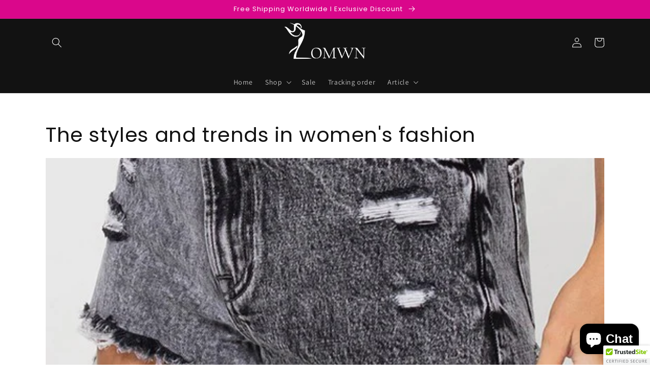

--- FILE ---
content_type: text/html; charset=utf-8
request_url: https://lomwn.com/blogs/the-styles-and-trends-in-womens-fashion
body_size: 53204
content:
<!doctype html>
<html class="no-js" lang="en">
  <head>
<!-- PROGRESSIFY-ME:START -->
<link rel="manifest" href="/a/progressify/lomwan/manifest.json">
<!-- PROGRESSIFY-ME:END -->
    <meta name="seomaster" content="true"/><script type="application/ld+json">
        {
            "@context": "http://schema.org",
            "@type": "WebSite",
            "url": "https://lomwn.com",
            "potentialAction": {
                "@type": "SearchAction",
                "target": {
                    "@type": "EntryPoint",
                    "urlTemplate": "https://lomwn.com/search?q={query}"
                },
                "query-input": "required name=query"
                }
        }
        </script>
    
    
        <script type="application/ld+json">
            {
                "@context" : "http://schema.org",
                "@type" : "Blog",
                "url": "/blogs/the-styles-and-trends-in-womens-fashion"
                ,
                "blogPosts": [
                    
                    {
                        "@context" : "http://schema.org",
                        "@type" : "BlogPosting",
                        "headline" : "5 Fashion Trends to Elevate Your Everyday Style: A Chic Guide from",
                        "mainEntityOfPage" : "https://lomwn.com/blogs/the-styles-and-trends-in-womens-fashion/5-fashion-trends-to-elevate-your-everyday-style-a-chic-guide-from",
                        "image": {
                            "@type": "ImageObject",
                            "url": "https://lomwn.com/cdn/shop/articles/eadd18dc-0597-4d0a-9cdc-0be53f660b72_1024x1024.jpg?v=1721580044",
                            "width": 1024,
                            "height": 1024
                        },
                        "url" : "https://lomwn.com/blogs/the-styles-and-trends-in-womens-fashion/5-fashion-trends-to-elevate-your-everyday-style-a-chic-guide-from",
                        "datePublished": "2024-07-20 17:17:24 -0400",
                        "dateModified" : "2024-07-20 17:17:24 -0400",
                        "dateCreated": "2024-03-01 12:15:35 -0500",
                        
                        "author": {
                            "@type": "Person",
                            "name": "Lamiaa mohamed"
                        },
                        "publisher": {
                            "@type": "Organization",
                            
                            "logo": {
                                "@type": "ImageObject",
                                "url": "0"
                            },
                            
                            "name": "Lomwn"
                        }
                    }
                    ,
                    
                    
                    {
                        "@context" : "http://schema.org",
                        "@type" : "BlogPosting",
                        "headline" : "Top Spring Fashion Trends 2024: Embracing a Flourish of Styles Introduction",
                        "mainEntityOfPage" : "https://lomwn.com/blogs/the-styles-and-trends-in-womens-fashion/top-spring-fashion-trends-2023-embracing-a-flourish-of-styles-introduction",
                        "image": {
                            "@type": "ImageObject",
                            "url": "https://lomwn.com/cdn/shop/articles/Top_Spring_Fashion_Trends_2023_Embracing_a_Flourish_of_Styles_Introduction_c9f69bfb-237a-4240-91ab-5f5a90a0fe76_1024x1024.png?v=1698684330",
                            "width": 1024,
                            "height": 1024
                        },
                        "url" : "https://lomwn.com/blogs/the-styles-and-trends-in-womens-fashion/top-spring-fashion-trends-2023-embracing-a-flourish-of-styles-introduction",
                        "datePublished": "2023-10-30 08:05:24 -0400",
                        "dateModified" : "2023-10-30 08:05:24 -0400",
                        "dateCreated": "2023-10-29 10:04:09 -0400",
                        
                        "author": {
                            "@type": "Person",
                            "name": "Lamiaa mohamed"
                        },
                        "publisher": {
                            "@type": "Organization",
                            
                            "logo": {
                                "@type": "ImageObject",
                                "url": "0"
                            },
                            
                            "name": "Lomwn"
                        }
                    }
                    ,
                    
                    
                    {
                        "@context" : "http://schema.org",
                        "@type" : "BlogPosting",
                        "headline" : "Discover Your Signature Style: Elevate Your Wardrobe with LOMWN&#39;s Trendsetting T-Shirts!",
                        "mainEntityOfPage" : "https://lomwn.com/blogs/the-styles-and-trends-in-womens-fashion/discover-your-signature-style-elevate-your-wardrobe-with-lomwns-trendsetting-t-shirts",
                        "image": {
                            "@type": "ImageObject",
                            "url": "https://lomwn.com/cdn/shop/articles/LOMWN_T-Shirts_Trendy_Styles_for_Fashion_Enthusiasts_1024x1024.webp?v=1697647458",
                            "width": 1024,
                            "height": 1024
                        },
                        "url" : "https://lomwn.com/blogs/the-styles-and-trends-in-womens-fashion/discover-your-signature-style-elevate-your-wardrobe-with-lomwns-trendsetting-t-shirts",
                        "datePublished": "2023-10-18 11:16:59 -0400",
                        "dateModified" : "2023-10-18 11:16:59 -0400",
                        "dateCreated": "2023-10-18 11:14:05 -0400",
                        
                        "author": {
                            "@type": "Person",
                            "name": "Lamiaa mohamed"
                        },
                        "publisher": {
                            "@type": "Organization",
                            
                            "logo": {
                                "@type": "ImageObject",
                                "url": "0"
                            },
                            
                            "name": "Lomwn"
                        }
                    }
                    ,
                    
                    
                    {
                        "@context" : "http://schema.org",
                        "@type" : "BlogPosting",
                        "headline" : "Mastering Affordable Elegance: How to Look Stylish Without Breaking the Bank",
                        "mainEntityOfPage" : "https://lomwn.com/blogs/the-styles-and-trends-in-womens-fashion/mastering-affordable-elegance-how-to-look-stylish-without-breaking-the-bank",
                        "image": {
                            "@type": "ImageObject",
                            "url": "https://lomwn.com/cdn/shop/articles/Mastering_Affordable_Elegance_How_to_Look_Stylish_Without_Breaking_1024x1024.webp?v=1697217964",
                            "width": 1024,
                            "height": 1024
                        },
                        "url" : "https://lomwn.com/blogs/the-styles-and-trends-in-womens-fashion/mastering-affordable-elegance-how-to-look-stylish-without-breaking-the-bank",
                        "datePublished": "2023-10-12 00:13:26 -0400",
                        "dateModified" : "2023-10-12 00:13:26 -0400",
                        "dateCreated": "2023-10-12 00:08:14 -0400",
                        
                        "author": {
                            "@type": "Person",
                            "name": "Lamiaa mohamed"
                        },
                        "publisher": {
                            "@type": "Organization",
                            
                            "logo": {
                                "@type": "ImageObject",
                                "url": "0"
                            },
                            
                            "name": "Lomwn"
                        }
                    }
                    ,
                    
                    
                    {
                        "@context" : "http://schema.org",
                        "@type" : "BlogPosting",
                        "headline" : "Women&#39;s Workwear: Empowering Style for the Modern Woman",
                        "mainEntityOfPage" : "https://lomwn.com/blogs/the-styles-and-trends-in-womens-fashion/womens-workwear-empowering-style-for-the-modern-woman",
                        "image": {
                            "@type": "ImageObject",
                            "url": "https://lomwn.com/cdn/shop/articles/Women_s_Workwear_Empowering_Style_for_the_Modern_Woman_1024x1024.webp?v=1697218016",
                            "width": 1024,
                            "height": 1024
                        },
                        "url" : "https://lomwn.com/blogs/the-styles-and-trends-in-womens-fashion/womens-workwear-empowering-style-for-the-modern-woman",
                        "datePublished": "2023-09-12 20:36:33 -0400",
                        "dateModified" : "2023-09-12 20:36:33 -0400",
                        "dateCreated": "2023-09-12 20:36:33 -0400",
                        
                        "author": {
                            "@type": "Person",
                            "name": "Lamiaa mohamed"
                        },
                        "publisher": {
                            "@type": "Organization",
                            
                            "logo": {
                                "@type": "ImageObject",
                                "url": "0"
                            },
                            
                            "name": "Lomwn"
                        }
                    }
                    ,
                    
                    
                    {
                        "@context" : "http://schema.org",
                        "@type" : "BlogPosting",
                        "headline" : "Turtleneck Sweaters Womens Loose Casual Printed Knitted Pullover: A Fashion Must-Have",
                        "mainEntityOfPage" : "https://lomwn.com/blogs/the-styles-and-trends-in-womens-fashion/turtleneck-sweaters-womens-loose-casual-printed-knitted-pullover-a-fashion-must-have",
                        "image": {
                            "@type": "ImageObject",
                            "url": "https://lomwn.com/cdn/shop/articles/Turtleneck_Sweaters_Womens_Loose_Casual_Printed_Knitted_1024x1024.webp?v=1697218067",
                            "width": 1024,
                            "height": 1024
                        },
                        "url" : "https://lomwn.com/blogs/the-styles-and-trends-in-womens-fashion/turtleneck-sweaters-womens-loose-casual-printed-knitted-pullover-a-fashion-must-have",
                        "datePublished": "2023-09-06 12:34:55 -0400",
                        "dateModified" : "2023-09-06 12:34:55 -0400",
                        "dateCreated": "2023-09-06 12:23:31 -0400",
                        
                        "author": {
                            "@type": "Person",
                            "name": "Lamiaa mohamed"
                        },
                        "publisher": {
                            "@type": "Organization",
                            
                            "logo": {
                                "@type": "ImageObject",
                                "url": "0"
                            },
                            
                            "name": "Lomwn"
                        }
                    }
                    ,
                    
                    
                    {
                        "@context" : "http://schema.org",
                        "@type" : "BlogPosting",
                        "headline" : "Trendy Turtleneck Treasures: Fall Fashion Guide for Women",
                        "mainEntityOfPage" : "https://lomwn.com/blogs/the-styles-and-trends-in-womens-fashion/autumn-fashion-turtleneck-sweaters-for-women-loose-casual-printed-and-knitted-pullover-clothes",
                        "image": {
                            "@type": "ImageObject",
                            "url": "https://lomwn.com/cdn/shop/articles/e98ed239-80a5-4712-899c-f37f87c5a86a_1024x1024.jpg?v=1692244408",
                            "width": 1024,
                            "height": 1024
                        },
                        "url" : "https://lomwn.com/blogs/the-styles-and-trends-in-womens-fashion/autumn-fashion-turtleneck-sweaters-for-women-loose-casual-printed-and-knitted-pullover-clothes",
                        "datePublished": "2023-08-16 23:36:03 -0400",
                        "dateModified" : "2023-08-16 23:36:03 -0400",
                        "dateCreated": "2023-08-16 23:30:04 -0400",
                        
                        "author": {
                            "@type": "Person",
                            "name": "Lamiaa mohamed"
                        },
                        "publisher": {
                            "@type": "Organization",
                            
                            "logo": {
                                "@type": "ImageObject",
                                "url": "0"
                            },
                            
                            "name": "Lomwn"
                        }
                    }
                    ,
                    
                    
                    {
                        "@context" : "http://schema.org",
                        "@type" : "BlogPosting",
                        "headline" : "Charming Custom Sweetheart White Wedding Gown From Lomwn fashion",
                        "mainEntityOfPage" : "https://lomwn.com/blogs/the-styles-and-trends-in-womens-fashion/charming-sweetheart-white-wedding-dress-custom-made-size-ball-gown-wedding-dresses",
                        "image": {
                            "@type": "ImageObject",
                            "url": "https://lomwn.com/cdn/shop/articles/He823b60d86c549f7867e0e972a89429fw_1_1024x1024.jpg?v=1691550056",
                            "width": 1024,
                            "height": 1024
                        },
                        "url" : "https://lomwn.com/blogs/the-styles-and-trends-in-womens-fashion/charming-sweetheart-white-wedding-dress-custom-made-size-ball-gown-wedding-dresses",
                        "datePublished": "2023-08-09 09:16:41 -0400",
                        "dateModified" : "2023-08-09 09:16:41 -0400",
                        "dateCreated": "2023-08-08 22:43:48 -0400",
                        "description": "Elevate your wedding dreams with a charming sweetheart white gown. This classic choice embodies elegance and allure, perfect for your aisle moment. The custom-made ball gown ensures a flawless fit, shaping a mesmerizing silhouette. Personalize every detail to reflect your style and shine on your special day.",
                        "author": {
                            "@type": "Person",
                            "name": "Lamiaa mohamed"
                        },
                        "publisher": {
                            "@type": "Organization",
                            
                            "logo": {
                                "@type": "ImageObject",
                                "url": "0"
                            },
                            
                            "name": "Lomwn"
                        }
                    }
                    ,
                    
                    
                    {
                        "@context" : "http://schema.org",
                        "@type" : "BlogPosting",
                        "headline" : "The Charm of Pastel Dresses: Embracing Soft Hues in Style",
                        "mainEntityOfPage" : "https://lomwn.com/blogs/the-styles-and-trends-in-womens-fashion/the-charm-of-pastel-dresses-embracing-soft-hues-in-style",
                        "image": {
                            "@type": "ImageObject",
                            "url": "https://lomwn.com/cdn/shop/articles/0_683e7027-8060-4cf8-b368-1f018274e073_1024x1024.png?v=1691546981",
                            "width": 1024,
                            "height": 1024
                        },
                        "url" : "https://lomwn.com/blogs/the-styles-and-trends-in-womens-fashion/the-charm-of-pastel-dresses-embracing-soft-hues-in-style",
                        "datePublished": "2023-08-08 22:19:11 -0400",
                        "dateModified" : "2023-08-08 22:19:11 -0400",
                        "dateCreated": "2023-08-08 22:00:12 -0400",
                        
                        "author": {
                            "@type": "Person",
                            "name": "lamiaa mohamed"
                        },
                        "publisher": {
                            "@type": "Organization",
                            
                            "logo": {
                                "@type": "ImageObject",
                                "url": "0"
                            },
                            
                            "name": "Lomwn"
                        }
                    }
                    ,
                    
                    
                    {
                        "@context" : "http://schema.org",
                        "@type" : "BlogPosting",
                        "headline" : "&quot;Summer Style Guide: Essentials for Your Wardrobe&quot;",
                        "mainEntityOfPage" : "https://lomwn.com/blogs/the-styles-and-trends-in-womens-fashion/summer-style-guide-essentials-for-your-wardrobe",
                        "image": {
                            "@type": "ImageObject",
                            "url": "https://lomwn.com/cdn/shop/articles/image_2FFSZW14712_2FFSZW14712_BRR_S_NUB_2Fbe501ca2e1bdc7b9dadde5032718205a_1024x1024.jpg?v=1697218382",
                            "width": 1024,
                            "height": 1024
                        },
                        "url" : "https://lomwn.com/blogs/the-styles-and-trends-in-womens-fashion/summer-style-guide-essentials-for-your-wardrobe",
                        "datePublished": "2023-06-22 11:52:22 -0400",
                        "dateModified" : "2023-06-22 11:52:22 -0400",
                        "dateCreated": "2023-06-22 11:37:47 -0400",
                        "description": "You&#39;ll be prepared to welcome summer in style if you have these key pieces in your wardrobe. Keep in mind to maximize comfort without sacrificing style. And for all your summer fashion requirements, visit Lomwn. You&#39;ll find a large selection of fashionable and reasonably priced clothing and accessories there that will up your summer style. Have a great summer, soak up the sun, and dress stylishly!",
                        "author": {
                            "@type": "Person",
                            "name": "Lamiaa mohamed"
                        },
                        "publisher": {
                            "@type": "Organization",
                            
                            "logo": {
                                "@type": "ImageObject",
                                "url": "0"
                            },
                            
                            "name": "Lomwn"
                        }
                    }
                    ,
                    
                    
                    {
                        "@context" : "http://schema.org",
                        "@type" : "BlogPosting",
                        "headline" : "Unlock Your Athletic Potential: Find Your Perfect Fit with Lomwn Sportswear!",
                        "mainEntityOfPage" : "https://lomwn.com/blogs/the-styles-and-trends-in-womens-fashion/unlock-your-athletic-potential-find-your-perfect-fit-with-lomwn-sportswear",
                        "image": {
                            "@type": "ImageObject",
                            "url": "https://lomwn.com/cdn/shop/articles/image_2FFSZW14896_2FFSZW14896_R_M_NUB_2Ff753ff4f1c1c42a8be217e7537528a59_1024x1024.jpg?v=1686850617",
                            "width": 1024,
                            "height": 1024
                        },
                        "url" : "https://lomwn.com/blogs/the-styles-and-trends-in-womens-fashion/unlock-your-athletic-potential-find-your-perfect-fit-with-lomwn-sportswear",
                        "datePublished": "2023-06-01 13:41:31 -0400",
                        "dateModified" : "2023-06-01 13:41:31 -0400",
                        "dateCreated": "2023-06-01 13:41:02 -0400",
                        
                        "author": {
                            "@type": "Person",
                            "name": "Lamiaa mohamed"
                        },
                        "publisher": {
                            "@type": "Organization",
                            
                            "logo": {
                                "@type": "ImageObject",
                                "url": "0"
                            },
                            
                            "name": "Lomwn"
                        }
                    }
                    ,
                    
                    
                    {
                        "@context" : "http://schema.org",
                        "@type" : "BlogPosting",
                        "headline" : "Introducing Lomwn Sportswear for Women: Embrace Your Active Lifestyle!",
                        "mainEntityOfPage" : "https://lomwn.com/blogs/the-styles-and-trends-in-womens-fashion/introducing-lomwn-sportswear-for-women-embrace-your-active-lifestyle",
                        "image": {
                            "@type": "ImageObject",
                            "url": "https://lomwn.com/cdn/shop/articles/yog_1024x1024.png?v=1686850616",
                            "width": 1024,
                            "height": 1024
                        },
                        "url" : "https://lomwn.com/blogs/the-styles-and-trends-in-womens-fashion/introducing-lomwn-sportswear-for-women-embrace-your-active-lifestyle",
                        "datePublished": "2023-06-01 12:38:31 -0400",
                        "dateModified" : "2023-06-01 12:38:31 -0400",
                        "dateCreated": "2023-06-01 12:37:52 -0400",
                        
                        "author": {
                            "@type": "Person",
                            "name": "Lamiaa mohamed"
                        },
                        "publisher": {
                            "@type": "Organization",
                            
                            "logo": {
                                "@type": "ImageObject",
                                "url": "0"
                            },
                            
                            "name": "Lomwn"
                        }
                    }
                    ,
                    
                    
                    {
                        "@context" : "http://schema.org",
                        "@type" : "BlogPosting",
                        "headline" : "Women&#39;s Swimwear and Summer Clothing Promotion!",
                        "mainEntityOfPage" : "https://lomwn.com/blogs/the-styles-and-trends-in-womens-fashion/womens-swimwear-and-summer-clothing-promotion",
                        "image": {
                            "@type": "ImageObject",
                            "url": "https://lomwn.com/cdn/shop/articles/O1CN0183AxxR24qwe9e4bGi__0-item_pic_1024x1024.jpg?v=1686850616",
                            "width": 1024,
                            "height": 1024
                        },
                        "url" : "https://lomwn.com/blogs/the-styles-and-trends-in-womens-fashion/womens-swimwear-and-summer-clothing-promotion",
                        "datePublished": "2023-05-29 11:24:57 -0400",
                        "dateModified" : "2023-05-29 11:24:57 -0400",
                        "dateCreated": "2023-05-29 11:20:57 -0400",
                        
                        "author": {
                            "@type": "Person",
                            "name": "Lamiaa mohamed"
                        },
                        "publisher": {
                            "@type": "Organization",
                            
                            "logo": {
                                "@type": "ImageObject",
                                "url": "0"
                            },
                            
                            "name": "Lomwn"
                        }
                    }
                    ,
                    
                    
                    {
                        "@context" : "http://schema.org",
                        "@type" : "BlogPosting",
                        "headline" : "Unleash Your Glamour",
                        "mainEntityOfPage" : "https://lomwn.com/blogs/the-styles-and-trends-in-womens-fashion/unleash-your-glamour",
                        "image": {
                            "@type": "ImageObject",
                            "url": "https://lomwn.com/cdn/shop/articles/Women-s-Solid-Color-Halter-Neck-Ruffle-Tiered-Maxi-Dress-kakaclo-1683518160_1024x1024.webp?v=1686850615",
                            "width": 1024,
                            "height": 1024
                        },
                        "url" : "https://lomwn.com/blogs/the-styles-and-trends-in-womens-fashion/unleash-your-glamour",
                        "datePublished": "2023-05-29 11:16:34 -0400",
                        "dateModified" : "2023-05-29 11:16:34 -0400",
                        "dateCreated": "2023-05-29 10:49:12 -0400",
                        
                        "author": {
                            "@type": "Person",
                            "name": "Lamiaa mohamed"
                        },
                        "publisher": {
                            "@type": "Organization",
                            
                            "logo": {
                                "@type": "ImageObject",
                                "url": "0"
                            },
                            
                            "name": "Lomwn"
                        }
                    }
                    ,
                    
                    
                    {
                        "@context" : "http://schema.org",
                        "@type" : "BlogPosting",
                        "headline" : "Women&#39;s New Leopard Print Dolman Sleeve blouse",
                        "mainEntityOfPage" : "https://lomwn.com/blogs/the-styles-and-trends-in-womens-fashion/womens-new-leopard-print-dolman-sleeve-blouse",
                        "image": {
                            "@type": "ImageObject",
                            "url": "https://lomwn.com/cdn/shop/articles/image_2FFSZW13184_2FFSZW13184_P_S_NUB_2Fa2e5ed3130c28b2761bfeade6efa89ba_1024x1024.jpg?v=1685378038",
                            "width": 1024,
                            "height": 1024
                        },
                        "url" : "https://lomwn.com/blogs/the-styles-and-trends-in-womens-fashion/womens-new-leopard-print-dolman-sleeve-blouse",
                        "datePublished": "2023-05-26 10:41:31 -0400",
                        "dateModified" : "2023-05-26 10:41:31 -0400",
                        "dateCreated": "2023-05-26 10:39:11 -0400",
                        
                        "author": {
                            "@type": "Person",
                            "name": "Lamiaa mohamed"
                        },
                        "publisher": {
                            "@type": "Organization",
                            
                            "logo": {
                                "@type": "ImageObject",
                                "url": "0"
                            },
                            
                            "name": "Lomwn"
                        }
                    }
                    ,
                    
                    
                    {
                        "@context" : "http://schema.org",
                        "@type" : "BlogPosting",
                        "headline" : "Your Ultimate Destination for Stylish Fashion!",
                        "mainEntityOfPage" : "https://lomwn.com/blogs/the-styles-and-trends-in-womens-fashion/your-ultimate-destination-for-stylish-fashion",
                        "image": {
                            "@type": "ImageObject",
                            "url": "https://lomwn.com/cdn/shopifycloud/storefront/assets/no-image-2048-a2addb12_1024x1024.gif",
                            "width": 1024,
                            "height": 1024
                        },
                        "url" : "https://lomwn.com/blogs/the-styles-and-trends-in-womens-fashion/your-ultimate-destination-for-stylish-fashion",
                        "datePublished": "2023-05-24 21:28:53 -0400",
                        "dateModified" : "2023-05-24 21:28:53 -0400",
                        "dateCreated": "2023-05-24 21:28:46 -0400",
                        "description": "Join the Lomwn Fashion Community Today!Visit our website at www.lomwn.com and embark on a fashion journey like no other. Explore our vast selection, find your perfect style, and experience the convenience of shopping online. Follow us on social media for fashion inspiration, exclusive offers, and exciting updates. Lomwn is here to empower you to express your individuality through fashion. Shop with us today and unleash your true style potential!",
                        "author": {
                            "@type": "Person",
                            "name": "Lamiaa mohamed"
                        },
                        "publisher": {
                            "@type": "Organization",
                            
                            "logo": {
                                "@type": "ImageObject",
                                "url": "0"
                            },
                            
                            "name": "Lomwn"
                        }
                    }
                    ,
                    
                    
                    {
                        "@context" : "http://schema.org",
                        "@type" : "BlogPosting",
                        "headline" : "Summer Straw Woven Bag: A Must-Have for Women&#39;s Beach Vacation and Beyond",
                        "mainEntityOfPage" : "https://lomwn.com/blogs/the-styles-and-trends-in-womens-fashion/summer-straw-woven-bag-a-must-have-for-womens-beach-vacation-and-beyond",
                        "image": {
                            "@type": "ImageObject",
                            "url": "https://lomwn.com/cdn/shop/articles/Letter-Crossbody-Straw-Bag-Artistic-Hand-Basket-Silk-Scarf-Lomwn-1682297954_1024x1024.webp?v=1684329143",
                            "width": 1024,
                            "height": 1024
                        },
                        "url" : "https://lomwn.com/blogs/the-styles-and-trends-in-womens-fashion/summer-straw-woven-bag-a-must-have-for-womens-beach-vacation-and-beyond",
                        "datePublished": "2023-04-24 11:14:34 -0400",
                        "dateModified" : "2023-04-24 11:14:34 -0400",
                        "dateCreated": "2023-04-24 11:09:23 -0400",
                        
                        "author": {
                            "@type": "Person",
                            "name": "Lamiaa mohamed"
                        },
                        "publisher": {
                            "@type": "Organization",
                            
                            "logo": {
                                "@type": "ImageObject",
                                "url": "0"
                            },
                            
                            "name": "Lomwn"
                        }
                    }
                    ,
                    
                    
                    {
                        "@context" : "http://schema.org",
                        "@type" : "BlogPosting",
                        "headline" : "How can i select weddings dress events in 2023?",
                        "mainEntityOfPage" : "https://lomwn.com/blogs/the-styles-and-trends-in-womens-fashion/how-can-i-select-weddings-dress-events-in-2023",
                        "image": {
                            "@type": "ImageObject",
                            "url": "https://lomwn.com/cdn/shop/articles/Sd9629dd947dc4ba995c81f0b64429285j_1024x1024.jpg?v=1684329142",
                            "width": 1024,
                            "height": 1024
                        },
                        "url" : "https://lomwn.com/blogs/the-styles-and-trends-in-womens-fashion/how-can-i-select-weddings-dress-events-in-2023",
                        "datePublished": "2023-04-06 14:03:47 -0400",
                        "dateModified" : "2023-04-06 14:03:47 -0400",
                        "dateCreated": "2023-04-06 14:03:47 -0400",
                        
                        "author": {
                            "@type": "Person",
                            "name": "lamiaa mohamed"
                        },
                        "publisher": {
                            "@type": "Organization",
                            
                            "logo": {
                                "@type": "ImageObject",
                                "url": "0"
                            },
                            
                            "name": "Lomwn"
                        }
                    }
                    ,
                    
                    
                    {
                        "@context" : "http://schema.org",
                        "@type" : "BlogPosting",
                        "headline" : "How To Become A Fashion Icon: Tips From The Pros",
                        "mainEntityOfPage" : "https://lomwn.com/blogs/the-styles-and-trends-in-womens-fashion/how-to-become-a-fashion-icon-tips-from-the-pros",
                        "image": {
                            "@type": "ImageObject",
                            "url": "https://lomwn.com/cdn/shop/articles/100_-Pashmina-Knitting-Scarf-Women-Lomwn-1674299056_1024x1024.webp?v=1675385416",
                            "width": 1024,
                            "height": 1024
                        },
                        "url" : "https://lomwn.com/blogs/the-styles-and-trends-in-womens-fashion/how-to-become-a-fashion-icon-tips-from-the-pros",
                        "datePublished": "2023-02-02 18:59:36 -0500",
                        "dateModified" : "2023-02-02 18:59:36 -0500",
                        "dateCreated": "2023-02-02 18:57:59 -0500",
                        
                        "author": {
                            "@type": "Person",
                            "name": "SEOAnt"
                        },
                        "publisher": {
                            "@type": "Organization",
                            
                            "logo": {
                                "@type": "ImageObject",
                                "url": "0"
                            },
                            
                            "name": "Lomwn"
                        }
                    }
                    ,
                    
                    
                    {
                        "@context" : "http://schema.org",
                        "@type" : "BlogPosting",
                        "headline" : "Fashion Trends for 2023: Mixing Timeless Classics with Bold and Unique Styles",
                        "mainEntityOfPage" : "https://lomwn.com/blogs/the-styles-and-trends-in-womens-fashion/fashion-trends-for-2023-mixing-timeless-classics-with-bold-and-unique-styles",
                        "image": {
                            "@type": "ImageObject",
                            "url": "https://lomwn.com/cdn/shop/articles/shop_1024x1024.jpg?v=1674707413",
                            "width": 1024,
                            "height": 1024
                        },
                        "url" : "https://lomwn.com/blogs/the-styles-and-trends-in-womens-fashion/fashion-trends-for-2023-mixing-timeless-classics-with-bold-and-unique-styles",
                        "datePublished": "2023-01-24 21:20:32 -0500",
                        "dateModified" : "2023-01-24 21:20:32 -0500",
                        "dateCreated": "2023-01-09 22:28:39 -0500",
                        
                        "author": {
                            "@type": "Person",
                            "name": "lomwn"
                        },
                        "publisher": {
                            "@type": "Organization",
                            
                            "logo": {
                                "@type": "ImageObject",
                                "url": "0"
                            },
                            
                            "name": "Lomwn"
                        }
                    }
                    ,
                    
                    
                    {
                        "@context" : "http://schema.org",
                        "@type" : "BlogPosting",
                        "headline" : "How To Dress Like A Fashionable Woman: 8 Style Tips",
                        "mainEntityOfPage" : "https://lomwn.com/blogs/the-styles-and-trends-in-womens-fashion/how-to-dress-like-a-fashionable-woman-8-style-tips",
                        "image": {
                            "@type": "ImageObject",
                            "url": "https://lomwn.com/cdn/shop/articles/pin-up-girl-4448381_1280_1024x1024.png?v=1674707412",
                            "width": 1024,
                            "height": 1024
                        },
                        "url" : "https://lomwn.com/blogs/the-styles-and-trends-in-womens-fashion/how-to-dress-like-a-fashionable-woman-8-style-tips",
                        "datePublished": "2023-01-06 13:18:14 -0500",
                        "dateModified" : "2023-01-06 13:18:14 -0500",
                        "dateCreated": "2023-01-06 13:18:15 -0500",
                        "description": "   In today’s world, it is more important than ever to dress like a fashionable woman. With the advent of social media, we are constantly being bombarded with images of perfectly dressed women.",
                        "author": {
                            "@type": "Person",
                            "name": "Lamiaa mohamed"
                        },
                        "publisher": {
                            "@type": "Organization",
                            
                            "logo": {
                                "@type": "ImageObject",
                                "url": "0"
                            },
                            
                            "name": "Lomwn"
                        }
                    }
                    ,
                    
                    
                    {
                        "@context" : "http://schema.org",
                        "@type" : "BlogPosting",
                        "headline" : "styles and trends in women&#39;s fashion",
                        "mainEntityOfPage" : "https://lomwn.com/blogs/the-styles-and-trends-in-womens-fashion/styles-and-trends-in-womens-fashion",
                        "image": {
                            "@type": "ImageObject",
                            "url": "https://lomwn.com/cdn/shop/articles/S7da6adcca4db4338ab3ff9bd3a7afd6fy_1024x1024.jpg?v=1674707411",
                            "width": 1024,
                            "height": 1024
                        },
                        "url" : "https://lomwn.com/blogs/the-styles-and-trends-in-womens-fashion/styles-and-trends-in-womens-fashion",
                        "datePublished": "2022-12-23 19:56:23 -0500",
                        "dateModified" : "2022-12-23 19:56:23 -0500",
                        "dateCreated": "2022-12-23 19:55:40 -0500",
                        
                        "author": {
                            "@type": "Person",
                            "name": "Lamiaa mohamed"
                        },
                        "publisher": {
                            "@type": "Organization",
                            
                            "logo": {
                                "@type": "ImageObject",
                                "url": "0"
                            },
                            
                            "name": "Lomwn"
                        }
                    }
                    ,
                    
                    
                    {
                        "@context" : "http://schema.org",
                        "@type" : "BlogPosting",
                        "headline" : "Jeans are a staple of every woman&#39;s",
                        "mainEntityOfPage" : "https://lomwn.com/blogs/the-styles-and-trends-in-womens-fashion/what-kind-of-jeans-are-a-staple-of-every-womans",
                        "image": {
                            "@type": "ImageObject",
                            "url": "https://lomwn.com/cdn/shop/articles/f16b039d241140e1aaea66efddc7b4c4-Max_1024x1024.jpg?v=1674707410",
                            "width": 1024,
                            "height": 1024
                        },
                        "url" : "https://lomwn.com/blogs/the-styles-and-trends-in-womens-fashion/what-kind-of-jeans-are-a-staple-of-every-womans",
                        "datePublished": "2022-12-23 19:46:16 -0500",
                        "dateModified" : "2022-12-23 19:46:16 -0500",
                        "dateCreated": "2022-12-23 19:46:17 -0500",
                        "description": "Jeans , boot-cut , business , flare , Wide - leg , skinny",
                        "author": {
                            "@type": "Person",
                            "name": "Lomy M"
                        },
                        "publisher": {
                            "@type": "Organization",
                            
                            "logo": {
                                "@type": "ImageObject",
                                "url": "0"
                            },
                            
                            "name": "Lomwn"
                        }
                    }
                    
                    
                
                ]
            }
        </script>
        
    
    
    <script type="application/ld+json">
            {
                "@context": "http://schema.org",
                "@type": "BreadcrumbList",
                "itemListElement": [{
                    "@type": "ListItem",
                    "position": 1,
                    "item": {
                        "@type": "Website",
                        "@id": "https://lomwn.com",
                        "name": "Home"
                    }
                },{
                        "@type": "ListItem",
                        "position": 2,
                        "item": {
                            "@type": "Blog",
                            "@id":  "https://lomwn.com/blogs/the-styles-and-trends-in-womens-fashion",
                            "name": "The styles and trends in women&#39;s fashion"
                        }
                    }]}
        </script>
    


    

    
    

    
    

    
    

    
    


    
    





<script> 
window.dataLayer = window.dataLayer || [];</script> 
    
<!-- Google Tag Manager -->
<script>(function(w,d,s,l,i){w[l]=w[l]||[];w[l].push({'gtm.start':
new Date().getTime(),event:'gtm.js'});var f=d.getElementsByTagName(s)[0],
j=d.createElement(s),dl=l!='dataLayer'?'&l='+l:'';j.async=true;j.src=
'https://www.googletagmanager.com/gtm.js?id='+i+dl;f.parentNode.insertBefore(j,f);
})(window,document,'script','dataLayer','GTM-MR25P5H');</script>
<!-- End Google Tag Manager -->
    
<!-- Global site tag (gtag.js) - Google Analytics -->
<script async src="https://www.googletagmanager.com/gtag/js?id=UA-241626701-1"></script>
<script>
  window.dataLayer = window.dataLayer || [];
  function gtag(){dataLayer.push(arguments);}
  gtag('js', new Date());

  gtag('config', 'UA-241626701-1');
</script>

    
    <!-- Google tag (gtag.js) -->
<script async src="https://www.googletagmanager.com/gtag/js?id=G-52P8EXR1MV"></script>
<script>
  window.dataLayer = window.dataLayer || [];
  function gtag(){dataLayer.push(arguments);}
  gtag('js', new Date());

  gtag('config', 'G-52P8EXR1MV');
</script>
    <meta charset="utf-8">
    <meta http-equiv="X-UA-Compatible" content="IE=edge">
    <meta name="viewport" content="width=device-width,initial-scale=1">
    <meta name="theme-color" content="">
    <link rel="canonical" href="https://lomwn.com/blogs/the-styles-and-trends-in-womens-fashion">
    <link rel="preconnect" href="https://cdn.shopify.com" crossorigin><link rel="icon" type="image/png" href="//lomwn.com/cdn/shop/files/favicon.png?crop=center&height=32&v=1652568662&width=32"><link rel="preconnect" href="https://fonts.shopifycdn.com" crossorigin><title>
      The styles and trends in women&#39;s fashion
 &ndash; Lomwn</title>

    
      <meta name="description" content="There are many different styles and trends in women&#39;s fashion, and what is considered fashionable can vary greatly depending on factors such as culture, location, and personal preference">
    

    

<meta property="og:site_name" content="Lomwn">
<meta property="og:url" content="https://lomwn.com/blogs/the-styles-and-trends-in-womens-fashion">
<meta property="og:title" content="The styles and trends in women&#39;s fashion">
<meta property="og:type" content="website">
<meta property="og:description" content="There are many different styles and trends in women&#39;s fashion, and what is considered fashionable can vary greatly depending on factors such as culture, location, and personal preference"><meta property="og:image" content="http://lomwn.com/cdn/shop/files/logo1_7aa32b25-5258-4e85-a03d-c591f3f71776.jpg?v=1674233972">
  <meta property="og:image:secure_url" content="https://lomwn.com/cdn/shop/files/logo1_7aa32b25-5258-4e85-a03d-c591f3f71776.jpg?v=1674233972">
  <meta property="og:image:width" content="2756">
  <meta property="og:image:height" content="2113"><meta name="twitter:card" content="summary_large_image">
<meta name="twitter:title" content="The styles and trends in women&#39;s fashion">
<meta name="twitter:description" content="There are many different styles and trends in women&#39;s fashion, and what is considered fashionable can vary greatly depending on factors such as culture, location, and personal preference">


    <script src="//lomwn.com/cdn/shop/t/9/assets/global.js?v=24850326154503943211656680065" defer="defer"></script>
    <script>window.performance && window.performance.mark && window.performance.mark('shopify.content_for_header.start');</script><meta name="google-site-verification" content="bgsue6eINAvIjFAv0oAEze_Yqheb-8Zz1enVcCS9k_U">
<meta id="shopify-digital-wallet" name="shopify-digital-wallet" content="/64606208214/digital_wallets/dialog">
<meta name="shopify-checkout-api-token" content="834f376013c18bbfc341c69613b6159a">
<meta id="in-context-paypal-metadata" data-shop-id="64606208214" data-venmo-supported="false" data-environment="production" data-locale="en_US" data-paypal-v4="true" data-currency="USD">
<link rel="alternate" type="application/atom+xml" title="Feed" href="/blogs/the-styles-and-trends-in-womens-fashion.atom" />
<link rel="next" href="/blogs/the-styles-and-trends-in-womens-fashion?page=2">
<link rel="alternate" hreflang="x-default" href="https://lomwn.com/blogs/the-styles-and-trends-in-womens-fashion">
<link rel="alternate" hreflang="en-AU" href="https://lomwn.com/en-au/blogs/the-styles-and-trends-in-womens-fashion">
<link rel="alternate" hreflang="en-CA" href="https://lomwn.com/en-ca/blogs/the-styles-and-trends-in-womens-fashion">
<link rel="alternate" hreflang="en-FR" href="https://lomwn.com/en-fr/blogs/the-styles-and-trends-in-womens-fashion">
<link rel="alternate" hreflang="en-DE" href="https://lomwn.com/en-de/blogs/the-styles-and-trends-in-womens-fashion">
<link rel="alternate" hreflang="en-JP" href="https://lomwn.com/en-jp/blogs/the-styles-and-trends-in-womens-fashion">
<link rel="alternate" hreflang="en-GB" href="https://lomwn.com/en-gb/blogs/the-styles-and-trends-in-womens-fashion">
<script async="async" src="/checkouts/internal/preloads.js?locale=en-US"></script>
<link rel="preconnect" href="https://shop.app" crossorigin="anonymous">
<script async="async" src="https://shop.app/checkouts/internal/preloads.js?locale=en-US&shop_id=64606208214" crossorigin="anonymous"></script>
<script id="apple-pay-shop-capabilities" type="application/json">{"shopId":64606208214,"countryCode":"US","currencyCode":"USD","merchantCapabilities":["supports3DS"],"merchantId":"gid:\/\/shopify\/Shop\/64606208214","merchantName":"Lomwn","requiredBillingContactFields":["postalAddress","email","phone"],"requiredShippingContactFields":["postalAddress","email","phone"],"shippingType":"shipping","supportedNetworks":["visa","masterCard","amex","discover","elo","jcb"],"total":{"type":"pending","label":"Lomwn","amount":"1.00"},"shopifyPaymentsEnabled":true,"supportsSubscriptions":true}</script>
<script id="shopify-features" type="application/json">{"accessToken":"834f376013c18bbfc341c69613b6159a","betas":["rich-media-storefront-analytics"],"domain":"lomwn.com","predictiveSearch":true,"shopId":64606208214,"locale":"en"}</script>
<script>var Shopify = Shopify || {};
Shopify.shop = "lomwan.myshopify.com";
Shopify.locale = "en";
Shopify.currency = {"active":"USD","rate":"1.0"};
Shopify.country = "US";
Shopify.theme = {"name":"Dawn","id":134374818006,"schema_name":"Dawn","schema_version":"6.0.2","theme_store_id":887,"role":"main"};
Shopify.theme.handle = "null";
Shopify.theme.style = {"id":null,"handle":null};
Shopify.cdnHost = "lomwn.com/cdn";
Shopify.routes = Shopify.routes || {};
Shopify.routes.root = "/";</script>
<script type="module">!function(o){(o.Shopify=o.Shopify||{}).modules=!0}(window);</script>
<script>!function(o){function n(){var o=[];function n(){o.push(Array.prototype.slice.apply(arguments))}return n.q=o,n}var t=o.Shopify=o.Shopify||{};t.loadFeatures=n(),t.autoloadFeatures=n()}(window);</script>
<script>
  window.ShopifyPay = window.ShopifyPay || {};
  window.ShopifyPay.apiHost = "shop.app\/pay";
  window.ShopifyPay.redirectState = null;
</script>
<script id="shop-js-analytics" type="application/json">{"pageType":"blog"}</script>
<script defer="defer" async type="module" src="//lomwn.com/cdn/shopifycloud/shop-js/modules/v2/client.init-shop-cart-sync_D0dqhulL.en.esm.js"></script>
<script defer="defer" async type="module" src="//lomwn.com/cdn/shopifycloud/shop-js/modules/v2/chunk.common_CpVO7qML.esm.js"></script>
<script type="module">
  await import("//lomwn.com/cdn/shopifycloud/shop-js/modules/v2/client.init-shop-cart-sync_D0dqhulL.en.esm.js");
await import("//lomwn.com/cdn/shopifycloud/shop-js/modules/v2/chunk.common_CpVO7qML.esm.js");

  window.Shopify.SignInWithShop?.initShopCartSync?.({"fedCMEnabled":true,"windoidEnabled":true});

</script>
<script>
  window.Shopify = window.Shopify || {};
  if (!window.Shopify.featureAssets) window.Shopify.featureAssets = {};
  window.Shopify.featureAssets['shop-js'] = {"shop-cart-sync":["modules/v2/client.shop-cart-sync_D9bwt38V.en.esm.js","modules/v2/chunk.common_CpVO7qML.esm.js"],"init-fed-cm":["modules/v2/client.init-fed-cm_BJ8NPuHe.en.esm.js","modules/v2/chunk.common_CpVO7qML.esm.js"],"init-shop-email-lookup-coordinator":["modules/v2/client.init-shop-email-lookup-coordinator_pVrP2-kG.en.esm.js","modules/v2/chunk.common_CpVO7qML.esm.js"],"shop-cash-offers":["modules/v2/client.shop-cash-offers_CNh7FWN-.en.esm.js","modules/v2/chunk.common_CpVO7qML.esm.js","modules/v2/chunk.modal_DKF6x0Jh.esm.js"],"init-shop-cart-sync":["modules/v2/client.init-shop-cart-sync_D0dqhulL.en.esm.js","modules/v2/chunk.common_CpVO7qML.esm.js"],"init-windoid":["modules/v2/client.init-windoid_DaoAelzT.en.esm.js","modules/v2/chunk.common_CpVO7qML.esm.js"],"shop-toast-manager":["modules/v2/client.shop-toast-manager_1DND8Tac.en.esm.js","modules/v2/chunk.common_CpVO7qML.esm.js"],"pay-button":["modules/v2/client.pay-button_CFeQi1r6.en.esm.js","modules/v2/chunk.common_CpVO7qML.esm.js"],"shop-button":["modules/v2/client.shop-button_Ca94MDdQ.en.esm.js","modules/v2/chunk.common_CpVO7qML.esm.js"],"shop-login-button":["modules/v2/client.shop-login-button_DPYNfp1Z.en.esm.js","modules/v2/chunk.common_CpVO7qML.esm.js","modules/v2/chunk.modal_DKF6x0Jh.esm.js"],"avatar":["modules/v2/client.avatar_BTnouDA3.en.esm.js"],"shop-follow-button":["modules/v2/client.shop-follow-button_BMKh4nJE.en.esm.js","modules/v2/chunk.common_CpVO7qML.esm.js","modules/v2/chunk.modal_DKF6x0Jh.esm.js"],"init-customer-accounts-sign-up":["modules/v2/client.init-customer-accounts-sign-up_CJXi5kRN.en.esm.js","modules/v2/client.shop-login-button_DPYNfp1Z.en.esm.js","modules/v2/chunk.common_CpVO7qML.esm.js","modules/v2/chunk.modal_DKF6x0Jh.esm.js"],"init-shop-for-new-customer-accounts":["modules/v2/client.init-shop-for-new-customer-accounts_BoBxkgWu.en.esm.js","modules/v2/client.shop-login-button_DPYNfp1Z.en.esm.js","modules/v2/chunk.common_CpVO7qML.esm.js","modules/v2/chunk.modal_DKF6x0Jh.esm.js"],"init-customer-accounts":["modules/v2/client.init-customer-accounts_DCuDTzpR.en.esm.js","modules/v2/client.shop-login-button_DPYNfp1Z.en.esm.js","modules/v2/chunk.common_CpVO7qML.esm.js","modules/v2/chunk.modal_DKF6x0Jh.esm.js"],"checkout-modal":["modules/v2/client.checkout-modal_U_3e4VxF.en.esm.js","modules/v2/chunk.common_CpVO7qML.esm.js","modules/v2/chunk.modal_DKF6x0Jh.esm.js"],"lead-capture":["modules/v2/client.lead-capture_DEgn0Z8u.en.esm.js","modules/v2/chunk.common_CpVO7qML.esm.js","modules/v2/chunk.modal_DKF6x0Jh.esm.js"],"shop-login":["modules/v2/client.shop-login_CoM5QKZ_.en.esm.js","modules/v2/chunk.common_CpVO7qML.esm.js","modules/v2/chunk.modal_DKF6x0Jh.esm.js"],"payment-terms":["modules/v2/client.payment-terms_BmrqWn8r.en.esm.js","modules/v2/chunk.common_CpVO7qML.esm.js","modules/v2/chunk.modal_DKF6x0Jh.esm.js"]};
</script>
<script>(function() {
  var isLoaded = false;
  function asyncLoad() {
    if (isLoaded) return;
    isLoaded = true;
    var urls = ["https:\/\/intg.snapchat.com\/shopify\/shopify-scevent-init.js?id=b9cc846a-c318-441a-9f40-f60266fce5ef\u0026shop=lomwan.myshopify.com","https:\/\/tms.trackingmore.net\/static\/js\/checkout.js?shop=lomwan.myshopify.com","https:\/\/cdn.nfcube.com\/instafeed-5192ae9a9f01e14d3275cfbb21c9f283.js?shop=lomwan.myshopify.com","\/\/cdn.shopify.com\/proxy\/8304e6de72fec3ec56e8ee61362633b39688860ce036f62eb8c258aaac09318e\/static.cdn.printful.com\/static\/js\/external\/shopify-product-customizer.js?v=0.28\u0026shop=lomwan.myshopify.com\u0026sp-cache-control=cHVibGljLCBtYXgtYWdlPTkwMA","\/\/cdn.trustedsite.com\/js\/partner-shopify.js?shop=lomwan.myshopify.com","https:\/\/d1639lhkj5l89m.cloudfront.net\/js\/storefront\/uppromote.js?shop=lomwan.myshopify.com","https:\/\/cdn.hextom.com\/js\/freeshippingbar.js?shop=lomwan.myshopify.com"];
    for (var i = 0; i < urls.length; i++) {
      var s = document.createElement('script');
      s.type = 'text/javascript';
      s.async = true;
      s.src = urls[i];
      var x = document.getElementsByTagName('script')[0];
      x.parentNode.insertBefore(s, x);
    }
  };
  if(window.attachEvent) {
    window.attachEvent('onload', asyncLoad);
  } else {
    window.addEventListener('load', asyncLoad, false);
  }
})();</script>
<script id="__st">var __st={"a":64606208214,"offset":-18000,"reqid":"3b782271-ea11-4746-8f2f-5a1e41c281ce-1764879905","pageurl":"lomwn.com\/blogs\/the-styles-and-trends-in-womens-fashion","s":"blogs-90284556502","u":"aae4ce36bbad","p":"blog","rtyp":"blog","rid":90284556502};</script>
<script>window.ShopifyPaypalV4VisibilityTracking = true;</script>
<script id="captcha-bootstrap">!function(){'use strict';const t='contact',e='account',n='new_comment',o=[[t,t],['blogs',n],['comments',n],[t,'customer']],c=[[e,'customer_login'],[e,'guest_login'],[e,'recover_customer_password'],[e,'create_customer']],r=t=>t.map((([t,e])=>`form[action*='/${t}']:not([data-nocaptcha='true']) input[name='form_type'][value='${e}']`)).join(','),a=t=>()=>t?[...document.querySelectorAll(t)].map((t=>t.form)):[];function s(){const t=[...o],e=r(t);return a(e)}const i='password',u='form_key',d=['recaptcha-v3-token','g-recaptcha-response','h-captcha-response',i],f=()=>{try{return window.sessionStorage}catch{return}},m='__shopify_v',_=t=>t.elements[u];function p(t,e,n=!1){try{const o=window.sessionStorage,c=JSON.parse(o.getItem(e)),{data:r}=function(t){const{data:e,action:n}=t;return t[m]||n?{data:e,action:n}:{data:t,action:n}}(c);for(const[e,n]of Object.entries(r))t.elements[e]&&(t.elements[e].value=n);n&&o.removeItem(e)}catch(o){console.error('form repopulation failed',{error:o})}}const l='form_type',E='cptcha';function T(t){t.dataset[E]=!0}const w=window,h=w.document,L='Shopify',v='ce_forms',y='captcha';let A=!1;((t,e)=>{const n=(g='f06e6c50-85a8-45c8-87d0-21a2b65856fe',I='https://cdn.shopify.com/shopifycloud/storefront-forms-hcaptcha/ce_storefront_forms_captcha_hcaptcha.v1.5.2.iife.js',D={infoText:'Protected by hCaptcha',privacyText:'Privacy',termsText:'Terms'},(t,e,n)=>{const o=w[L][v],c=o.bindForm;if(c)return c(t,g,e,D).then(n);var r;o.q.push([[t,g,e,D],n]),r=I,A||(h.body.append(Object.assign(h.createElement('script'),{id:'captcha-provider',async:!0,src:r})),A=!0)});var g,I,D;w[L]=w[L]||{},w[L][v]=w[L][v]||{},w[L][v].q=[],w[L][y]=w[L][y]||{},w[L][y].protect=function(t,e){n(t,void 0,e),T(t)},Object.freeze(w[L][y]),function(t,e,n,w,h,L){const[v,y,A,g]=function(t,e,n){const i=e?o:[],u=t?c:[],d=[...i,...u],f=r(d),m=r(i),_=r(d.filter((([t,e])=>n.includes(e))));return[a(f),a(m),a(_),s()]}(w,h,L),I=t=>{const e=t.target;return e instanceof HTMLFormElement?e:e&&e.form},D=t=>v().includes(t);t.addEventListener('submit',(t=>{const e=I(t);if(!e)return;const n=D(e)&&!e.dataset.hcaptchaBound&&!e.dataset.recaptchaBound,o=_(e),c=g().includes(e)&&(!o||!o.value);(n||c)&&t.preventDefault(),c&&!n&&(function(t){try{if(!f())return;!function(t){const e=f();if(!e)return;const n=_(t);if(!n)return;const o=n.value;o&&e.removeItem(o)}(t);const e=Array.from(Array(32),(()=>Math.random().toString(36)[2])).join('');!function(t,e){_(t)||t.append(Object.assign(document.createElement('input'),{type:'hidden',name:u})),t.elements[u].value=e}(t,e),function(t,e){const n=f();if(!n)return;const o=[...t.querySelectorAll(`input[type='${i}']`)].map((({name:t})=>t)),c=[...d,...o],r={};for(const[a,s]of new FormData(t).entries())c.includes(a)||(r[a]=s);n.setItem(e,JSON.stringify({[m]:1,action:t.action,data:r}))}(t,e)}catch(e){console.error('failed to persist form',e)}}(e),e.submit())}));const S=(t,e)=>{t&&!t.dataset[E]&&(n(t,e.some((e=>e===t))),T(t))};for(const o of['focusin','change'])t.addEventListener(o,(t=>{const e=I(t);D(e)&&S(e,y())}));const B=e.get('form_key'),M=e.get(l),P=B&&M;t.addEventListener('DOMContentLoaded',(()=>{const t=y();if(P)for(const e of t)e.elements[l].value===M&&p(e,B);[...new Set([...A(),...v().filter((t=>'true'===t.dataset.shopifyCaptcha))])].forEach((e=>S(e,t)))}))}(h,new URLSearchParams(w.location.search),n,t,e,['guest_login'])})(!0,!0)}();</script>
<script integrity="sha256-52AcMU7V7pcBOXWImdc/TAGTFKeNjmkeM1Pvks/DTgc=" data-source-attribution="shopify.loadfeatures" defer="defer" src="//lomwn.com/cdn/shopifycloud/storefront/assets/storefront/load_feature-81c60534.js" crossorigin="anonymous"></script>
<script crossorigin="anonymous" defer="defer" src="//lomwn.com/cdn/shopifycloud/storefront/assets/shopify_pay/storefront-65b4c6d7.js?v=20250812"></script>
<script data-source-attribution="shopify.dynamic_checkout.dynamic.init">var Shopify=Shopify||{};Shopify.PaymentButton=Shopify.PaymentButton||{isStorefrontPortableWallets:!0,init:function(){window.Shopify.PaymentButton.init=function(){};var t=document.createElement("script");t.src="https://lomwn.com/cdn/shopifycloud/portable-wallets/latest/portable-wallets.en.js",t.type="module",document.head.appendChild(t)}};
</script>
<script data-source-attribution="shopify.dynamic_checkout.buyer_consent">
  function portableWalletsHideBuyerConsent(e){var t=document.getElementById("shopify-buyer-consent"),n=document.getElementById("shopify-subscription-policy-button");t&&n&&(t.classList.add("hidden"),t.setAttribute("aria-hidden","true"),n.removeEventListener("click",e))}function portableWalletsShowBuyerConsent(e){var t=document.getElementById("shopify-buyer-consent"),n=document.getElementById("shopify-subscription-policy-button");t&&n&&(t.classList.remove("hidden"),t.removeAttribute("aria-hidden"),n.addEventListener("click",e))}window.Shopify?.PaymentButton&&(window.Shopify.PaymentButton.hideBuyerConsent=portableWalletsHideBuyerConsent,window.Shopify.PaymentButton.showBuyerConsent=portableWalletsShowBuyerConsent);
</script>
<script data-source-attribution="shopify.dynamic_checkout.cart.bootstrap">document.addEventListener("DOMContentLoaded",(function(){function t(){return document.querySelector("shopify-accelerated-checkout-cart, shopify-accelerated-checkout")}if(t())Shopify.PaymentButton.init();else{new MutationObserver((function(e,n){t()&&(Shopify.PaymentButton.init(),n.disconnect())})).observe(document.body,{childList:!0,subtree:!0})}}));
</script>
<script id='scb4127' type='text/javascript' async='' src='https://lomwn.com/cdn/shopifycloud/privacy-banner/storefront-banner.js'></script><link id="shopify-accelerated-checkout-styles" rel="stylesheet" media="screen" href="https://lomwn.com/cdn/shopifycloud/portable-wallets/latest/accelerated-checkout-backwards-compat.css" crossorigin="anonymous">
<style id="shopify-accelerated-checkout-cart">
        #shopify-buyer-consent {
  margin-top: 1em;
  display: inline-block;
  width: 100%;
}

#shopify-buyer-consent.hidden {
  display: none;
}

#shopify-subscription-policy-button {
  background: none;
  border: none;
  padding: 0;
  text-decoration: underline;
  font-size: inherit;
  cursor: pointer;
}

#shopify-subscription-policy-button::before {
  box-shadow: none;
}

      </style>
<script id="sections-script" data-sections="header,footer" defer="defer" src="//lomwn.com/cdn/shop/t/9/compiled_assets/scripts.js?3672"></script>
<script>window.performance && window.performance.mark && window.performance.mark('shopify.content_for_header.end');</script>


    <style data-shopify>
      @font-face {
  font-family: Assistant;
  font-weight: 400;
  font-style: normal;
  font-display: swap;
  src: url("//lomwn.com/cdn/fonts/assistant/assistant_n4.9120912a469cad1cc292572851508ca49d12e768.woff2") format("woff2"),
       url("//lomwn.com/cdn/fonts/assistant/assistant_n4.6e9875ce64e0fefcd3f4446b7ec9036b3ddd2985.woff") format("woff");
}

      @font-face {
  font-family: Assistant;
  font-weight: 700;
  font-style: normal;
  font-display: swap;
  src: url("//lomwn.com/cdn/fonts/assistant/assistant_n7.bf44452348ec8b8efa3aa3068825305886b1c83c.woff2") format("woff2"),
       url("//lomwn.com/cdn/fonts/assistant/assistant_n7.0c887fee83f6b3bda822f1150b912c72da0f7b64.woff") format("woff");
}

      
      
      @font-face {
  font-family: Poppins;
  font-weight: 400;
  font-style: normal;
  font-display: swap;
  src: url("//lomwn.com/cdn/fonts/poppins/poppins_n4.0ba78fa5af9b0e1a374041b3ceaadf0a43b41362.woff2") format("woff2"),
       url("//lomwn.com/cdn/fonts/poppins/poppins_n4.214741a72ff2596839fc9760ee7a770386cf16ca.woff") format("woff");
}


      :root {
        --font-body-family: Assistant, sans-serif;
        --font-body-style: normal;
        --font-body-weight: 400;
        --font-body-weight-bold: 700;

        --font-heading-family: Poppins, sans-serif;
        --font-heading-style: normal;
        --font-heading-weight: 400;

        --font-body-scale: 1.0;
        --font-heading-scale: 1.0;

        --color-base-text: 18, 18, 18;
        --color-shadow: 18, 18, 18;
        --color-base-background-1: 255, 255, 255;
        --color-base-background-2: 243, 243, 243;
        --color-base-solid-button-labels: 255, 255, 255;
        --color-base-outline-button-labels: 18, 18, 18;
        --color-base-accent-1: 218, 7, 139;
        --color-base-accent-2: 218, 7, 139;
        --payment-terms-background-color: #ffffff;

        --gradient-base-background-1: #ffffff;
        --gradient-base-background-2: #f3f3f3;
        --gradient-base-accent-1: #da078b;
        --gradient-base-accent-2: #da078b;

        --media-padding: px;
        --media-border-opacity: 0.05;
        --media-border-width: 1px;
        --media-radius: 0px;
        --media-shadow-opacity: 0.0;
        --media-shadow-horizontal-offset: 0px;
        --media-shadow-vertical-offset: 4px;
        --media-shadow-blur-radius: 5px;
        --media-shadow-visible: 0;

        --page-width: 120rem;
        --page-width-margin: 0rem;

        --card-image-padding: 0.0rem;
        --card-corner-radius: 0.0rem;
        --card-text-alignment: left;
        --card-border-width: 0.0rem;
        --card-border-opacity: 0.1;
        --card-shadow-opacity: 0.0;
        --card-shadow-visible: 0;
        --card-shadow-horizontal-offset: 0.0rem;
        --card-shadow-vertical-offset: 0.4rem;
        --card-shadow-blur-radius: 0.5rem;

        --badge-corner-radius: 4.0rem;

        --popup-border-width: 1px;
        --popup-border-opacity: 0.1;
        --popup-corner-radius: 0px;
        --popup-shadow-opacity: 0.0;
        --popup-shadow-horizontal-offset: 0px;
        --popup-shadow-vertical-offset: 4px;
        --popup-shadow-blur-radius: 5px;

        --drawer-border-width: 1px;
        --drawer-border-opacity: 0.1;
        --drawer-shadow-opacity: 0.0;
        --drawer-shadow-horizontal-offset: 0px;
        --drawer-shadow-vertical-offset: 4px;
        --drawer-shadow-blur-radius: 5px;

        --spacing-sections-desktop: 0px;
        --spacing-sections-mobile: 0px;

        --grid-desktop-vertical-spacing: 8px;
        --grid-desktop-horizontal-spacing: 8px;
        --grid-mobile-vertical-spacing: 4px;
        --grid-mobile-horizontal-spacing: 4px;

        --text-boxes-border-opacity: 0.1;
        --text-boxes-border-width: 0px;
        --text-boxes-radius: 0px;
        --text-boxes-shadow-opacity: 0.0;
        --text-boxes-shadow-visible: 0;
        --text-boxes-shadow-horizontal-offset: 0px;
        --text-boxes-shadow-vertical-offset: 4px;
        --text-boxes-shadow-blur-radius: 5px;

        --buttons-radius: 8px;
        --buttons-radius-outset: 10px;
        --buttons-border-width: 2px;
        --buttons-border-opacity: 1.0;
        --buttons-shadow-opacity: 0.0;
        --buttons-shadow-visible: 0;
        --buttons-shadow-horizontal-offset: -12px;
        --buttons-shadow-vertical-offset: -12px;
        --buttons-shadow-blur-radius: 0px;
        --buttons-border-offset: 0.3px;

        --inputs-radius: 0px;
        --inputs-border-width: 1px;
        --inputs-border-opacity: 0.55;
        --inputs-shadow-opacity: 0.0;
        --inputs-shadow-horizontal-offset: 0px;
        --inputs-margin-offset: 0px;
        --inputs-shadow-vertical-offset: 4px;
        --inputs-shadow-blur-radius: 5px;
        --inputs-radius-outset: 0px;

        --variant-pills-radius: 40px;
        --variant-pills-border-width: 1px;
        --variant-pills-border-opacity: 0.55;
        --variant-pills-shadow-opacity: 0.0;
        --variant-pills-shadow-horizontal-offset: 0px;
        --variant-pills-shadow-vertical-offset: 4px;
        --variant-pills-shadow-blur-radius: 5px;
      }

      *,
      *::before,
      *::after {
        box-sizing: inherit;
      }

      html {
        box-sizing: border-box;
        font-size: calc(var(--font-body-scale) * 62.5%);
        height: 100%;
      }

      body {
        display: grid;
        grid-template-rows: auto auto 1fr auto;
        grid-template-columns: 100%;
        min-height: 100%;
        margin: 0;
        font-size: 1.5rem;
        letter-spacing: 0.06rem;
        line-height: calc(1 + 0.8 / var(--font-body-scale));
        font-family: var(--font-body-family);
        font-style: var(--font-body-style);
        font-weight: var(--font-body-weight);
      }

      @media screen and (min-width: 750px) {
        body {
          font-size: 1.6rem;
        }
      }
    </style>

    <link href="//lomwn.com/cdn/shop/t/9/assets/base.css?v=19666067365360246481656680083" rel="stylesheet" type="text/css" media="all" />
<link rel="preload" as="font" href="//lomwn.com/cdn/fonts/assistant/assistant_n4.9120912a469cad1cc292572851508ca49d12e768.woff2" type="font/woff2" crossorigin><link rel="preload" as="font" href="//lomwn.com/cdn/fonts/poppins/poppins_n4.0ba78fa5af9b0e1a374041b3ceaadf0a43b41362.woff2" type="font/woff2" crossorigin><link rel="stylesheet" href="//lomwn.com/cdn/shop/t/9/assets/component-predictive-search.css?v=165644661289088488651656680061" media="print" onload="this.media='all'"><script>document.documentElement.className = document.documentElement.className.replace('no-js', 'js');
    if (Shopify.designMode) {
      document.documentElement.classList.add('shopify-design-mode');
    }
    </script>
  <script type="text/javascript">
  //BOOSTER APPS COMMON JS CODE
  window.BoosterApps = window.BoosterApps || {};
  window.BoosterApps.common = window.BoosterApps.common || {};
  window.BoosterApps.common.shop = {
    permanent_domain: 'lomwan.myshopify.com',
    currency: "USD",
    money_format: "\u003cspan class=money\u003e${{amount}}\u003c\/span\u003e",
    id: 64606208214
  };
  

  window.BoosterApps.common.template = 'blog';
  window.BoosterApps.common.cart = {};
  window.BoosterApps.common.vapid_public_key = "BO5RJ2FA8w6MW2Qt1_MKSFtoVpVjUMLYkHb2arb7zZxEaYGTMuLvmZGabSHj8q0EwlzLWBAcAU_0z-z9Xps8kF8=";
  window.BoosterApps.global_config = {"asset_urls":{"loy":{"init_js":"https:\/\/cdn.shopify.com\/s\/files\/1\/0194\/1736\/6592\/t\/1\/assets\/ba_loy_init.js?v=1663722397","widget_js":"https:\/\/cdn.shopify.com\/s\/files\/1\/0194\/1736\/6592\/t\/1\/assets\/ba_loy_widget.js?v=1661974604","widget_css":"https:\/\/cdn.shopify.com\/s\/files\/1\/0194\/1736\/6592\/t\/1\/assets\/ba_loy_widget.css?v=1630424861","page_init_js":"https:\/\/cdn.shopify.com\/s\/files\/1\/0194\/1736\/6592\/t\/1\/assets\/ba_loy_page_init.js?v=1662131801","page_widget_js":"https:\/\/cdn.shopify.com\/s\/files\/1\/0194\/1736\/6592\/t\/1\/assets\/ba_loy_page_widget.js?v=1662224513","page_widget_css":"https:\/\/cdn.shopify.com\/s\/files\/1\/0194\/1736\/6592\/t\/1\/assets\/ba_loy_page.css?v=1660195037","page_preview_js":"\/assets\/msg\/loy_page_preview.js"},"rev":{"init_js":"https:\/\/cdn.shopify.com\/s\/files\/1\/0194\/1736\/6592\/t\/1\/assets\/ba_rev_init.js?v=1661914377","widget_js":"https:\/\/cdn.shopify.com\/s\/files\/1\/0194\/1736\/6592\/t\/1\/assets\/ba_rev_widget.js?v=1661914380","modal_js":"https:\/\/cdn.shopify.com\/s\/files\/1\/0194\/1736\/6592\/t\/1\/assets\/ba_rev_modal.js?v=1661914383","widget_css":"https:\/\/cdn.shopify.com\/s\/files\/1\/0194\/1736\/6592\/t\/1\/assets\/ba_rev_widget.css?v=1658336090","modal_css":"https:\/\/cdn.shopify.com\/s\/files\/1\/0194\/1736\/6592\/t\/1\/assets\/ba_rev_modal.css?v=1658336088"},"pu":{"init_js":"https:\/\/cdn.shopify.com\/s\/files\/1\/0194\/1736\/6592\/t\/1\/assets\/ba_pu_init.js?v=1635877170"},"widgets":{"init_js":"https:\/\/cdn.shopify.com\/s\/files\/1\/0194\/1736\/6592\/t\/1\/assets\/ba_widget_init.js?v=1659846432","modal_js":"https:\/\/cdn.shopify.com\/s\/files\/1\/0194\/1736\/6592\/t\/1\/assets\/ba_widget_modal.js?v=1659846434","modal_css":"https:\/\/cdn.shopify.com\/s\/files\/1\/0194\/1736\/6592\/t\/1\/assets\/ba_widget_modal.css?v=1654723622"},"forms":{"init_js":"https:\/\/cdn.shopify.com\/s\/files\/1\/0194\/1736\/6592\/t\/1\/assets\/ba_forms_init.js?v=1660794038","widget_js":"https:\/\/cdn.shopify.com\/s\/files\/1\/0194\/1736\/6592\/t\/1\/assets\/ba_forms_widget.js?v=1660794042","forms_css":"https:\/\/cdn.shopify.com\/s\/files\/1\/0194\/1736\/6592\/t\/1\/assets\/ba_forms.css?v=1654711758"},"global":{"helper_js":"https:\/\/cdn.shopify.com\/s\/files\/1\/0194\/1736\/6592\/t\/1\/assets\/ba_tracking.js?v=1637601969"}},"proxy_paths":{"loy":"\/apps\/ba-loy","pu":"\/apps\/ba_fb_app","app_metrics":"\/apps\/ba_fb_app\/app_metrics","push_subscription":"\/apps\/ba_fb_app\/push"},"aat":["pu","loy"],"pv":false,"sts":false,"bam":false,"base_money_format":"\u003cspan class=money\u003e${{amount}}\u003c\/span\u003e"};

    window.BoosterApps.loy_config = {"brand_theme_settings":{"button_bg":"#2932fc","header_bg":"#2932fc","desc_color":"#737376","icon_color":"#3a3a3a","link_color":"#2932fc","visibility":"both","cards_shape":"rounded","hide_widget":"false","launcher_bg":"#f06292","title_color":"#212b36","banner_image":"","inputs_shape":"rounded","buttons_shape":"rounded","primary_color":"#2932fc","launcher_shape":"circle","container_shape":"rounded","mobile_placement":"left","button_text_color":"#fff","desktop_placement":"left","header_text_color":"#fff","powered_by_hidden":"true","launcher_text_color":"#ffffff","mobile_side_spacing":"20","desktop_side_spacing":"20","visibility_condition":"","mobile_bottom_spacing":"20","desktop_bottom_spacing":"20","widget_icon_preview_url":"","hide_widget_launcher_on_mobile":"false","widget_banner_image_preview_url":""},"launcher_style_settings":{"mobile_icon":"star","mobile_text":"Rewards","desktop_icon":"star","desktop_text":"Rewards","mobile_layout":"icon_with_text","desktop_layout":"icon_with_text","desktop_launcher_icon":null,"mobile_launcher_icon":null},"points_program_enabled":true,"referral_program_enabled":true,"vip_program_enabled":false,"vip_program_tier_type":"points_earned","vip_program_period":"lifetime","brand_panel_settings":{"visitor_header_caption":"Join now and unlock awesome rewards","visitor_header_title":"🏆 Rewards Program","acct_creation_title":"Join and Earn Rewards","acct_creation_desc":"Get rewarded for being an awesome customer","acct_creation_sign_in":"Already a member?","acct_creation_btn":"Start Earning","visitor_point_header":"Earn Points","visitor_point_desc":"Earn points and turn these into rewards!","member_header_caption":"Your points","member_header_title":"{points}","member_point_header":"Points","member_point_desc":"Earn points and turn these into rewards!","general_ways_to_earn":"Ways to earn","general_ways_to_redeem":"Ways to redeem","general_sign_in":"Sign in","general_sign_up":"Sign up","general_signed_up":"signed up","general_no_rewards_yet":"No rewards yet","general_your_rewards_will_show_here":"Your rewards will show here.","general_past_rewards":"Past rewards","general_go_back":"Go back","general_your_rewards":"Your rewards","general_upcoming_reward":"Upcoming reward","general_redeem":"Redeem","general_redeemed_a_reward":"Redeemed a Reward","general_loyalty_program_and_rewards":"Loyalty Program \u0026 Rewards","general_you_have":"You have","general_you_have_points":"You have {{points}} points","general_click_to_see_more":"View My Rewards Account","general_rewards":"Rewards","general_reward":"reward","general_manual_points_adjust":"manual points adjustment","general_add_points_default_note":"Points awarded by points import","general_points_for_judgeme_review":"JudgeMe review","general_reset_removal_default_note":"Existing points removed for points reset from import","general_reset_new_balance_default_note":"Points reset to new balance by points import","general_refund_points":"Points refunded","general_use_discount_code":"Use this discount code on your next order!","general_apply_code":"Apply code","general_add_product_to_cart":"Add product to cart","general_spend":"you spend","general_spent":"Spent","general_points":"Points","general_point":"Point","general_discount_amount_coupon":"${{discount_amount}} off coupon","general_discount_amount":"points for ${{discount_amount}} off","general_no_points_yet":"No Points yet","general_no_activity_yet":"No activity yet","general_have_not_earned_points":"You haven't earned any Points yet.","general_place_an_order":"Place an order","general_placed_an_order":"Placed an order","general_points_for_every":"Points for every","general_how_to_earn_points":"How do I earn Points?","general_points_activity":"Points History","general_celebrate_birthday":"Celebrate a birthday","general_celebrate_birthday_past_tense":"Celebrated a birthday","general_birthday_reward":"Celebrate with a reward","general_celebrate_your_birthday":"Let's celebrate your birthday! 🎉 Please give us 30 days notice - otherwise, you'll have to wait another year.","general_edit_date":"Edit Date","general_month":"Month","general_day":"Day","general_enter_valid_date":"Please enter a valid date","general_save_date":"Save date","general_reward_show":"Show","general_share_via_email":"Share via Email","general_share_on":"Share on","general_please_choose_an_option":"Please choose an option from the","general_product_page":"product page","general_were_awarded_points":"were awarded points","general_by":"by","social_instagram_follow":"Follow on Instagram","social_tiktok_follow":"Follow on TikTok","social_facebook_like":"Like page on Facebook","social_facebook_share":"Share link on Facebook","social_twitter_follow":"Follow on Twitter","social_twitter_share":"Share link on Twitter","social_instagram_follow_past_tense":"Followed on Instagram","social_tiktok_follow_past_tense":"Followed on TikTok","social_facebook_like_past_tense":"Liked a page on Facebook","social_facebook_share_past_tense":"Shared a link on Facebook","social_twitter_follow_past_tense":"Followed on Twitter","social_twitter_share_past_tense":"Shared a link on Twitter","social_follow":"Follow","social_share":"Share","social_like":"Like","referral_complete":"Complete a Referral","referral_complete_past_tense":"Completed a Referral","referral_complete_points":"{{points_amount}} Points for every referral completed","review_complete":"Post a product review","review_complete_past_tense":"Posted a product review","review_complete_points":"{{points_amount}} Points for every review posted","referrals_title":"Referral Program","referrals_visitor_desc":"Refer a friend who makes a purchase and both of you will claim rewards.","referrals_create_account_to_claim_coupon":"Create an Account to claim your coupon","referrals_create_account":"Create an Account","referrals_referred_reward":"They will get","referrals_referrer_reward":"You will get","referrals_call_to_action":"Refer friends and earn","referrals_completed":"referrals completed so far","referrals_share_link":"Share this link with a friend for them to claim the reward","referrals_referral_code":"Your referral link to share","referrals_get_reward":"Get your","referrals_claimed_reward":"Here's your","referrals_claim_reward":"Claim your gift","referrals_email_invite":"Refer friends by email","referrals_email_send":"Send email","referrals_email_to":"To","referrals_email_to_placeholder":"Add a comma-separated list of emails","referrals_email_message":"Message","referrals_email_message_placeholder":"Customize your referral message. The referral link will be automatically added.","referrals_email_your_friend_has_referred_you":"Your friend has referred you to {{shop_name}}","referrals_email_checkout_out_and_claim_reward":"Check out the referral link and claim a free reward.","referrals_invalid_email":"Please enter a valid email address","referrals_no_referrals_yet":"No referrals yet","referrals_your_referrals_show_here":"Your referrals will show here.","referrals_your_referrals":"Your referrals","referrals_status_pending":"pending","referrals_status_completed":"completed","referrals_status_blocked":"blocked","vip_tiers":"VIP Tiers","vip_status":"VIP Status","vip_reward":"VIP reward","vip_tier_desc":"Gain access to exclusive rewards.","vip_reward_earned_via":"Earned via {{vip_tier_name}} tier","vip_tier_no_vip_history":"No VIP membership history yet","vip_tier_vip_history":"VIP History","vip_tier_added_to":"Added to {{tier_name}}","vip_tier_achieved":"Unlocked {{tier_name}}","vip_tier_dropped_to":"Fell to {{tier_name}}","vip_tier_retained_to":"Kept {{tier_name}}","vip_tier_earn_points":"Earn {{points}} Points","vip_tier_spend":"Spend {{amount}}","vip_perks":"Perks","vip_benefits":"Benefits","vip_tier_to_unlock":"to unlock","vip_achieved_until":"Achieved until","vip_you_have_achieved":"You've achieved","vip_tier_on_highest":"You did it! You're on the highest tier 🎉","general_error":"Hmm, something went wrong, please try again shortly","general_redeem_error_min_points":"Did not met minimum points to redeem","general_redeem_error_max_points":"Exceeded maximum points to spend","tos_max_shipping_amount":"Maximum shipping amount of {{max_shipping_amount}}.","tos_expiry_months":"Expires {{expiry_months}} month(s) after being redeemed.","tos_expiry_at":"Reward expires on {{expiry_date}}.","tos_free_product":"Reward only applies to {{product_name}}","tos_min_order_amount":"Applies to all orders over {{min_order_amount}}.","tos_apply_to_collection":"Only for products in specific collections."},"widget_css":"#baLoySectionWrapper .ba-loy-bg-color {\n  background-color: #2932fc;\n}\n\n#baLoySectionWrapper .section-panel-wrapper {\n  box-shadow:rgba(0, 0, 0, 0.1) 0px 4px 15px 0px, rgba(0, 0, 0, 0.1) 0px 1px 2px 0px, #2932fc 0px 2px 0px 0px inset;\n}\n\n\n\n\n.header-main, .header-secondary {\n\tcolor: #fff !important;\n}\n.main-default a.sign-in{\n  color: #2932fc !important;\n}\n\n.section-table-piece-detail-items .li-img path {\n  fill: #3a3a3a;\n}\n\n.buttons-icons-detail-image .li-img {\n  fill: #3a3a3a;\n}\n\n#baLoySectionWrapper .loy-button-main{\n    background: #2932fc;\n    color: #fff;\n}\n\n  #baLoySectionWrapper .loy-button-main{\n    color: #fff;\n  }\n\n  #baLoySectionWrapper .main-default, #baLoySectionWrapper div.panel-section .head-title,#baLoySectionWrapper body {\n    color: #212b36;\n  }\n\n  #baLoySectionWrapper .section-panel-wrapper .panel-desc, #baLoySectionWrapper .main-default.sign-in-text{\n    color: #737376;\n  }\n\n  #launcher-wrapper{\n    background: #f06292;\n  }\n\n  #baLoySectionWrapper div.section-bottom{\n    display:none;\n  }\n\n.ba-loy-namespace .ba-loy-messenger-frame, #launcher-wrapper{\n  left: 20px;\n  right: auto;\n}\n.ba-loy-namespace .ba-loy-messenger-frame {\n  bottom: 90px;\n}\n#launcher-wrapper{\n  bottom: 20px;\n}\n\n.launcher-text{\n  color: #ffffff !important;\n}\n\n#launcher-wrapper .launcher-desktop { display: block; }\n#launcher-wrapper .launcher-mobile  { display: none;  }\n\n@media (max-device-width: 851px) and (orientation: landscape), (max-width: 500px) {\n  .ba-loy-namespace .ba-loy-messenger-frame{\n    height: 100%;\n    min-height: 100%;\n    bottom: 0;\n    right: 0;\n    left: 0;\n    top: 0;\n    width: 100%;\n    border-radius: 0 !important;\n  }\n  #launcher-wrapper.up{\n    display: none;\n  }\n  #launcher-wrapper{\n    left: 20px;\n    right: auto;\n    bottom: 20px;\n  }\n  #launcher-wrapper .launcher-desktop { display: none;  }\n  #launcher-wrapper .launcher-mobile  { display: block; }\n}\n\n\n\n.ba-loy-circle{border-radius: 30px !important;}\n.ba-loy-rounded{border-radius: 10px !important;}\n.ba-loy-square{border-radius: 0px !important;}\n","custom_css":null,"ways_to_earn":[{"automation_id":119312,"status":"active","trigger":"loy_contact_member_enabled","step_id":579315,"points_amount":50,"points_type":"fixed","icon_url":null},{"automation_id":119313,"status":"active","trigger":"order_placed","step_id":579316,"points_amount":5,"points_type":"multiplier","icon_url":null}],"widget_custom_icons":{"rewards":null,"ways_to_earn":null,"ways_to_redeem":null},"referral_rewards":{"referrer_reward":{"id":112236,"name":"$5 off coupon","reward_type":"fixed_amount","properties":{"applies_to":"entire"}},"referred_reward":{"id":112237,"name":"$5 off coupon","reward_type":"fixed_amount","properties":{"applies_to":"entire"}}},"referral_social_settings":{"email":"true","twitter":"true","facebook":"true","twitter_message":""},"referrals_customer_account_required":false,"vip_tiers":[],"show_customer_page_widget":false,"shopify_account_embed_custom_css":null,"forms":[]};
    window.BoosterApps.loy_config.api_endpoint = "/apps/ba-loy";
    window.BoosterApps.loy_config.domain_name = "recover.rivo.io";


    window.BoosterApps.pu_config = {"push_prompt_cover_enabled":false,"push_prompt_cover_title":"One small step","push_prompt_cover_message":"Allow your browser to receive notifications","subscription_plan_exceeded_limits":false};

    window.BoosterApps.widgets_config = {"id":18770,"active":true,"frequency_limit_amount":2,"frequency_limit_time_unit":"days","background_image":{"position":"none","widget_background_preview_url":"blob:https:\/\/recover.rivo.io\/daff0a04-4d73-40a4-bf2b-c87d515868dc"},"initial_state":{"body":"Sign up and unlock your instant discount","title":"Get 10% off your order","cta_text":"Claim Discount","show_email":"true","action_text":"Saving...","footer_text":"You are signing up to receive communication via email and can unsubscribe at any time.","dismiss_text":"No thanks","email_placeholder":"Email Address","phone_placeholder":"Phone Number","show_phone_number":"false"},"success_state":{"body":"Thanks for subscribing. Copy your discount code and apply to your next order.","title":"Discount Unlocked 🎉","cta_text":"Continue shopping","cta_action":"dismiss","redirect_url":"","open_url_new_tab":"false"},"closed_state":{"action":"show_sticky_bar","font_size":"20","action_text":"GET 10% OFF","display_offset":"300","display_position":"left"},"error_state":{"submit_error":"Sorry, please try again later","invalid_email":"Please enter valid email address!","error_subscribing":"Error subscribing, try again later","already_registered":"You have already registered","invalid_phone_number":"Please enter valid phone number!"},"trigger":{"action":"on_timer","delay_in_seconds":"0"},"colors":{"link_color":"#4FC3F7","sticky_bar_bg":"#C62828","cta_font_color":"#fff","body_font_color":"#000000","sticky_bar_text":"#fff","background_color":"#fff","error_text_color":"#ff2626","title_font_color":"#000","footer_font_color":"#bbb","dismiss_font_color":"#bbb","cta_background_color":"#e91e63","sticky_coupon_bar_bg":"#286ef8","error_text_background":"","sticky_coupon_bar_text":"#fff"},"sticky_coupon_bar":{"enabled":"true","message":"Don't forget to use your code"},"display_style":{"font":"Arial","size":"regular","align":"center"},"dismissable":true,"has_background":true,"opt_in_channels":["email"],"rules":[],"widget_css":".powered_by_rivo{\n  display: block;\n}\n.ba_widget_main_design {\n  background: #fff;\n}\n.ba_widget_content{text-align: center}\n.ba_widget_parent{\n  font-family: Arial;\n}\n.ba_widget_parent.background{\n}\n.ba_widget_left_content{\n}\n.ba_widget_right_content{\n}\n#ba_widget_cta_button:disabled{\n  background: #e91e63cc;\n}\n#ba_widget_cta_button{\n  background: #e91e63;\n  color: #fff;\n}\n#ba_widget_cta_button:after {\n  background: #e91e63e0;\n}\n.ba_initial_state_title, .ba_success_state_title{\n  color: #000;\n}\n.ba_initial_state_body, .ba_success_state_body{\n  color: #000000;\n}\n.ba_initial_state_dismiss_text{\n  color: #bbb;\n}\n.ba_initial_state_footer_text, .ba_initial_state_sms_agreement{\n  color: #bbb;\n}\n.ba_widget_error{\n  color: #ff2626;\n  background: ;\n}\n.ba_link_color{\n  color: #4FC3F7;\n}\n","custom_css":null,"logo":null};


  

</script>


<script type="text/javascript">
  !function(e){var t={};function r(n){if(t[n])return t[n].exports;var o=t[n]={i:n,l:!1,exports:{}};return e[n].call(o.exports,o,o.exports,r),o.l=!0,o.exports}r.m=e,r.c=t,r.d=function(e,t,n){r.o(e,t)||Object.defineProperty(e,t,{enumerable:!0,get:n})},r.r=function(e){"undefined"!==typeof Symbol&&Symbol.toStringTag&&Object.defineProperty(e,Symbol.toStringTag,{value:"Module"}),Object.defineProperty(e,"__esModule",{value:!0})},r.t=function(e,t){if(1&t&&(e=r(e)),8&t)return e;if(4&t&&"object"===typeof e&&e&&e.__esModule)return e;var n=Object.create(null);if(r.r(n),Object.defineProperty(n,"default",{enumerable:!0,value:e}),2&t&&"string"!=typeof e)for(var o in e)r.d(n,o,function(t){return e[t]}.bind(null,o));return n},r.n=function(e){var t=e&&e.__esModule?function(){return e.default}:function(){return e};return r.d(t,"a",t),t},r.o=function(e,t){return Object.prototype.hasOwnProperty.call(e,t)},r.p="https://recover.rivo.io/packs/",r(r.s=85)}({85:function(e,t){}});
//# sourceMappingURL=application-cf961b267d7b9e6a50fc.js.map

  //Global snippet for Booster Apps
  //this is updated automatically - do not edit manually.

  function loadScript(src, defer, done) {
    var js = document.createElement('script');
    js.src = src;
    js.defer = defer;
    js.onload = function(){done();};
    js.onerror = function(){
      done(new Error('Failed to load script ' + src));
    };
    document.head.appendChild(js);
  }

  function browserSupportsAllFeatures() {
    return window.Promise && window.fetch && window.Symbol;
  }

  if (browserSupportsAllFeatures()) {
    main();
  } else {
    loadScript('https://polyfill-fastly.net/v3/polyfill.min.js?features=Promise,fetch', true, main);
  }

  function loadAppScripts(){
      loadScript(window.BoosterApps.global_config.asset_urls.loy.init_js, true, function(){});



      loadScript(window.BoosterApps.global_config.asset_urls.pu.init_js, true, function(){});

      loadScript(window.BoosterApps.global_config.asset_urls.widgets.init_js, true, function(){});
  }

  function main(err) {
    //isolate the scope
    loadScript(window.BoosterApps.global_config.asset_urls.global.helper_js, false, loadAppScripts);
  }
</script>

    
    
<!-- Start of Judge.me Core -->
<link rel="dns-prefetch" href="https://cdn.judge.me/">
<script data-cfasync='false' class='jdgm-settings-script'>window.jdgmSettings={"pagination":5,"disable_web_reviews":false,"badge_no_review_text":"No reviews","badge_n_reviews_text":"{{ n }} review/reviews","hide_badge_preview_if_no_reviews":true,"badge_hide_text":true,"enforce_center_preview_badge":false,"widget_title":"Customer Reviews","widget_open_form_text":"Write a review","widget_close_form_text":"Cancel review","widget_refresh_page_text":"Refresh page","widget_summary_text":"Based on {{ number_of_reviews }} review/reviews","widget_no_review_text":"Be the first to write a review","widget_name_field_text":"Name","widget_verified_name_field_text":"Verified Name (public)","widget_name_placeholder_text":"Enter your name (public)","widget_required_field_error_text":"This field is required.","widget_email_field_text":"Email","widget_verified_email_field_text":"Verified Email (private, can not be edited)","widget_email_placeholder_text":"Enter your email (private)","widget_email_field_error_text":"Please enter a valid email address.","widget_rating_field_text":"Rating","widget_review_title_field_text":"Review Title","widget_review_title_placeholder_text":"Give your review a title","widget_review_body_field_text":"Review","widget_review_body_placeholder_text":"Write your comments here","widget_pictures_field_text":"Picture/Video (optional)","widget_submit_review_text":"Submit Review","widget_submit_verified_review_text":"Submit Verified Review","widget_submit_success_msg_with_auto_publish":"Thank you! Please refresh the page in a few moments to see your review. You can remove or edit your review by logging into \u003ca href='https://judge.me/login' target='_blank' rel='nofollow noopener'\u003eJudge.me\u003c/a\u003e","widget_submit_success_msg_no_auto_publish":"Thank you! Your review will be published as soon as it is approved by the shop admin. You can remove or edit your review by logging into \u003ca href='https://judge.me/login' target='_blank' rel='nofollow noopener'\u003eJudge.me\u003c/a\u003e","widget_show_default_reviews_out_of_total_text":"Showing {{ n_reviews_shown }} out of {{ n_reviews }} reviews.","widget_show_all_link_text":"Show all","widget_show_less_link_text":"Show less","widget_author_said_text":"{{ reviewer_name }} said:","widget_days_text":"{{ n }} days ago","widget_weeks_text":"{{ n }} week/weeks ago","widget_months_text":"{{ n }} month/months ago","widget_years_text":"{{ n }} year/years ago","widget_yesterday_text":"Yesterday","widget_today_text":"Today","widget_replied_text":"\u003e\u003e {{ shop_name }} replied:","widget_read_more_text":"Read more","widget_rating_filter_see_all_text":"See all reviews","widget_sorting_most_recent_text":"Most Recent","widget_sorting_highest_rating_text":"Highest Rating","widget_sorting_lowest_rating_text":"Lowest Rating","widget_sorting_with_pictures_text":"Only Pictures","widget_sorting_most_helpful_text":"Most Helpful","widget_open_question_form_text":"Ask a question","widget_reviews_subtab_text":"Reviews","widget_questions_subtab_text":"Questions","widget_question_label_text":"Question","widget_answer_label_text":"Answer","widget_question_placeholder_text":"Write your question here","widget_submit_question_text":"Submit Question","widget_question_submit_success_text":"Thank you for your question! We will notify you once it gets answered.","verified_badge_text":"Verified","verified_badge_placement":"left-of-reviewer-name","widget_hide_border":false,"widget_social_share":false,"all_reviews_include_out_of_store_products":true,"all_reviews_out_of_store_text":"(out of store)","all_reviews_product_name_prefix_text":"about","enable_review_pictures":true,"widget_product_reviews_subtab_text":"Product Reviews","widget_shop_reviews_subtab_text":"Shop Reviews","widget_write_a_store_review_text":"Write a Store Review","widget_other_languages_heading":"Reviews in Other Languages","widget_sorting_pictures_first_text":"Pictures First","floating_tab_button_name":"★ Reviews","floating_tab_title":"Let customers speak for us","floating_tab_url":"","floating_tab_url_enabled":false,"all_reviews_text_badge_text":"Customers rate us {{ shop.metafields.judgeme.all_reviews_rating | round: 1 }}/5 based on {{ shop.metafields.judgeme.all_reviews_count }} reviews.","all_reviews_text_badge_text_branded_style":"{{ shop.metafields.judgeme.all_reviews_rating | round: 1 }} out of 5 stars based on {{ shop.metafields.judgeme.all_reviews_count }} reviews","all_reviews_text_badge_url":"","featured_carousel_title":"Let customers speak for us","featured_carousel_count_text":"from {{ n }} reviews","featured_carousel_url":"","verified_count_badge_url":"","picture_reminder_submit_button":"Upload Pictures","widget_sorting_videos_first_text":"Videos First","widget_review_pending_text":"Pending","remove_microdata_snippet":true,"preview_badge_no_question_text":"No questions","preview_badge_n_question_text":"{{ number_of_questions }} question/questions","widget_search_bar_placeholder":"Search reviews","widget_sorting_verified_only_text":"Verified only","featured_carousel_more_reviews_button_text":"Read more reviews","featured_carousel_view_product_button_text":"View product","all_reviews_page_load_more_text":"Load More Reviews","widget_public_name_text":"displayed publicly like","default_reviewer_name_has_non_latin":true,"widget_reviewer_anonymous":"Anonymous","medals_widget_title":"Judge.me Review Medals","widget_invalid_yt_video_url_error_text":"Not a YouTube video URL","widget_max_length_field_error_text":"Please enter no more than {0} characters.","widget_verified_by_shop_text":"Verified by Shop","widget_load_with_code_splitting":true,"widget_ugc_title":"Made by us, Shared by you","widget_ugc_subtitle":"Tag us to see your picture featured in our page","widget_ugc_primary_button_text":"Buy Now","widget_ugc_secondary_button_text":"Load More","widget_ugc_reviews_button_text":"View Reviews","widget_summary_average_rating_text":"{{ average_rating }} out of 5","widget_media_grid_title":"Customer photos \u0026 videos","widget_media_grid_see_more_text":"See more","widget_verified_by_judgeme_text":"Verified by Judge.me","widget_verified_by_judgeme_text_in_store_medals":"Verified by Judge.me","widget_media_field_exceed_quantity_message":"Sorry, we can only accept {{ max_media }} for one review.","widget_media_field_exceed_limit_message":"{{ file_name }} is too large, please select a {{ media_type }} less than {{ size_limit }}MB.","widget_review_submitted_text":"Review Submitted!","widget_question_submitted_text":"Question Submitted!","widget_close_form_text_question":"Cancel","widget_write_your_answer_here_text":"Write your answer here","widget_enabled_branded_link":true,"widget_show_collected_by_judgeme":false,"widget_collected_by_judgeme_text":"collected by Judge.me","widget_load_more_text":"Load More","widget_full_review_text":"Full Review","widget_read_more_reviews_text":"Read More Reviews","widget_read_questions_text":"Read Questions","widget_questions_and_answers_text":"Questions \u0026 Answers","widget_verified_by_text":"Verified by","widget_number_of_reviews_text":"{{ number_of_reviews }} reviews","widget_back_button_text":"Back","widget_next_button_text":"Next","widget_custom_forms_filter_button":"Filters","how_reviews_are_collected":"How reviews are collected?","widget_gdpr_statement":"How we use your data: We’ll only contact you about the review you left, and only if necessary. By submitting your review, you agree to Judge.me’s \u003ca href='https://judge.me/terms' target='_blank' rel='nofollow noopener'\u003eterms\u003c/a\u003e, \u003ca href='https://judge.me/privacy' target='_blank' rel='nofollow noopener'\u003eprivacy\u003c/a\u003e and \u003ca href='https://judge.me/content-policy' target='_blank' rel='nofollow noopener'\u003econtent\u003c/a\u003e policies.","review_snippet_widget_round_border_style":true,"review_snippet_widget_card_color":"#FFFFFF","review_snippet_widget_slider_arrows_background_color":"#FFFFFF","review_snippet_widget_slider_arrows_color":"#000000","review_snippet_widget_star_color":"#339999","preview_badge_collection_page_install_preference":true,"preview_badge_product_page_install_preference":true,"review_widget_best_location":true,"platform":"shopify","branding_url":"https://app.judge.me/reviews","branding_text":"Powered by Judge.me","locale":"en","reply_name":"Lomwn","widget_version":"2.1","footer":true,"autopublish":true,"review_dates":true,"enable_custom_form":false,"enable_multi_locales_translations":false,"can_be_branded":false,"reply_name_text":"Lomwn"};</script> <style class='jdgm-settings-style'>.jdgm-xx{left:0}.jdgm-prev-badge[data-average-rating='0.00']{display:none !important}.jdgm-prev-badge__text{display:none !important}.jdgm-author-all-initials{display:none !important}.jdgm-author-last-initial{display:none !important}.jdgm-rev-widg__title{visibility:hidden}.jdgm-rev-widg__summary-text{visibility:hidden}.jdgm-prev-badge__text{visibility:hidden}.jdgm-rev__replier:before{content:'Lomwn'}.jdgm-rev__prod-link-prefix:before{content:'about'}.jdgm-rev__out-of-store-text:before{content:'(out of store)'}@media only screen and (min-width: 768px){.jdgm-rev__pics .jdgm-rev_all-rev-page-picture-separator,.jdgm-rev__pics .jdgm-rev__product-picture{display:none}}@media only screen and (max-width: 768px){.jdgm-rev__pics .jdgm-rev_all-rev-page-picture-separator,.jdgm-rev__pics .jdgm-rev__product-picture{display:none}}.jdgm-preview-badge[data-template="index"]{display:none !important}.jdgm-verified-count-badget[data-from-snippet="true"]{display:none !important}.jdgm-carousel-wrapper[data-from-snippet="true"]{display:none !important}.jdgm-all-reviews-text[data-from-snippet="true"]{display:none !important}.jdgm-medals-section[data-from-snippet="true"]{display:none !important}.jdgm-ugc-media-wrapper[data-from-snippet="true"]{display:none !important}
</style> <style class='jdgm-settings-style'></style>

  
  
  
  <style class='jdgm-miracle-styles'>
  @-webkit-keyframes jdgm-spin{0%{-webkit-transform:rotate(0deg);-ms-transform:rotate(0deg);transform:rotate(0deg)}100%{-webkit-transform:rotate(359deg);-ms-transform:rotate(359deg);transform:rotate(359deg)}}@keyframes jdgm-spin{0%{-webkit-transform:rotate(0deg);-ms-transform:rotate(0deg);transform:rotate(0deg)}100%{-webkit-transform:rotate(359deg);-ms-transform:rotate(359deg);transform:rotate(359deg)}}@font-face{font-family:'JudgemeStar';src:url("[data-uri]") format("woff");font-weight:normal;font-style:normal}.jdgm-star{font-family:'JudgemeStar';display:inline !important;text-decoration:none !important;padding:0 4px 0 0 !important;margin:0 !important;font-weight:bold;opacity:1;-webkit-font-smoothing:antialiased;-moz-osx-font-smoothing:grayscale}.jdgm-star:hover{opacity:1}.jdgm-star:last-of-type{padding:0 !important}.jdgm-star.jdgm--on:before{content:"\e000"}.jdgm-star.jdgm--off:before{content:"\e001"}.jdgm-star.jdgm--half:before{content:"\e002"}.jdgm-widget *{margin:0;line-height:1.4;-webkit-box-sizing:border-box;-moz-box-sizing:border-box;box-sizing:border-box;-webkit-overflow-scrolling:touch}.jdgm-hidden{display:none !important;visibility:hidden !important}.jdgm-temp-hidden{display:none}.jdgm-spinner{width:40px;height:40px;margin:auto;border-radius:50%;border-top:2px solid #eee;border-right:2px solid #eee;border-bottom:2px solid #eee;border-left:2px solid #ccc;-webkit-animation:jdgm-spin 0.8s infinite linear;animation:jdgm-spin 0.8s infinite linear}.jdgm-prev-badge{display:block !important}

</style>


  
  
   


<script data-cfasync="false" type="text/javascript" async src="https://cdn.judge.me/shopify_v2.js"></script>
<link rel="stylesheet" type="text/css" media="nope!" href="https://cdn.judge.me/shopify_v2.css"
      onload="this.media='all',function(){var d=document,e=d.createEvent('Event');e.initEvent('jdgm.doneLoadingCss',!0,!0),d.dispatchEvent(e)}();">

<noscript><link rel="stylesheet" type="text/css" media="all" href="https://cdn.judge.me/shopify_v2.css"></noscript>
<!-- End of Judge.me Core -->


<!-- BEGIN app block: shopify://apps/seoant-ai-seo/blocks/seoant-core/8e57283b-dcb0-4f7b-a947-fb5c57a0d59d -->
<!--SEOAnt Core By SEOAnt Teams, v0.1.6 START -->


<script type="application/ld+json">
        {
            "@context": "https://schema.org",
            "@type": "Blog",
            "url": "https://lomwn.com/blogs/the-styles-and-trends-in-womens-fashion"
            ,"blogPosts": [{
                    "@context" : "https://schema.org",
                    "@type" : "BlogPosting",
                    "headline" : "5 Fashion Trends to Elevate Your Everyday Style: A Chic Guide from",
                    "mainEntityOfPage" : "https://lomwn.com/blogs/the-styles-and-trends-in-womens-fashion/5-fashion-trends-to-elevate-your-everyday-style-a-chic-guide-from",
                    "image": {
                        "@type": "ImageObject",
                        "url": "https:articles/eadd18dc-0597-4d0a-9cdc-0be53f660b72.jpg",
                        "width": 1024,
                        "height": 1024
                    },
                    "url" : "https://lomwn.com/blogs/the-styles-and-trends-in-womens-fashion/5-fashion-trends-to-elevate-your-everyday-style-a-chic-guide-from",
                    "datePublished": "2024-07-20 17:17:24 -0400",
                    "dateModified" : "2024-07-20 17:17:24 -0400",
                    "dateCreated": "2024-03-01 12:15:35 -0500",
                    "author": {
                        "@type": "Person",
                        "url": "https://lomwn.com",
                        "name": "Lamiaa mohamed"
                    },
                    "publisher": {
                        "@type": "Organization",
                        "logo": {
                            "@type": "ImageObject",
                            "url": ""
                        },
                        "name": "Lomwn"
                    }
                },{
                    "@context" : "https://schema.org",
                    "@type" : "BlogPosting",
                    "headline" : "Top Spring Fashion Trends 2024: Embracing a Flourish of Styles Introduction",
                    "mainEntityOfPage" : "https://lomwn.com/blogs/the-styles-and-trends-in-womens-fashion/top-spring-fashion-trends-2023-embracing-a-flourish-of-styles-introduction",
                    "image": {
                        "@type": "ImageObject",
                        "url": "https:articles/Top_Spring_Fashion_Trends_2023_Embracing_a_Flourish_of_Styles_Introduction_c9f69bfb-237a-4240-91ab-5f5a90a0fe76.png",
                        "width": 1024,
                        "height": 1024
                    },
                    "url" : "https://lomwn.com/blogs/the-styles-and-trends-in-womens-fashion/top-spring-fashion-trends-2023-embracing-a-flourish-of-styles-introduction",
                    "datePublished": "2023-10-30 08:05:24 -0400",
                    "dateModified" : "2023-10-30 08:05:24 -0400",
                    "dateCreated": "2023-10-29 10:04:09 -0400",
                    "author": {
                        "@type": "Person",
                        "url": "https://lomwn.com",
                        "name": "Lamiaa mohamed"
                    },
                    "publisher": {
                        "@type": "Organization",
                        "logo": {
                            "@type": "ImageObject",
                            "url": ""
                        },
                        "name": "Lomwn"
                    }
                },{
                    "@context" : "https://schema.org",
                    "@type" : "BlogPosting",
                    "headline" : "Discover Your Signature Style: Elevate Your Wardrobe with LOMWN&#39;s Trendsetting T-Shirts!",
                    "mainEntityOfPage" : "https://lomwn.com/blogs/the-styles-and-trends-in-womens-fashion/discover-your-signature-style-elevate-your-wardrobe-with-lomwns-trendsetting-t-shirts",
                    "image": {
                        "@type": "ImageObject",
                        "url": "https:articles/LOMWN_T-Shirts_Trendy_Styles_for_Fashion_Enthusiasts.webp",
                        "width": 1024,
                        "height": 1024
                    },
                    "url" : "https://lomwn.com/blogs/the-styles-and-trends-in-womens-fashion/discover-your-signature-style-elevate-your-wardrobe-with-lomwns-trendsetting-t-shirts",
                    "datePublished": "2023-10-18 11:16:59 -0400",
                    "dateModified" : "2023-10-18 11:16:59 -0400",
                    "dateCreated": "2023-10-18 11:14:05 -0400",
                    "author": {
                        "@type": "Person",
                        "url": "https://lomwn.com",
                        "name": "Lamiaa mohamed"
                    },
                    "publisher": {
                        "@type": "Organization",
                        "logo": {
                            "@type": "ImageObject",
                            "url": ""
                        },
                        "name": "Lomwn"
                    }
                },{
                    "@context" : "https://schema.org",
                    "@type" : "BlogPosting",
                    "headline" : "Mastering Affordable Elegance: How to Look Stylish Without Breaking the Bank",
                    "mainEntityOfPage" : "https://lomwn.com/blogs/the-styles-and-trends-in-womens-fashion/mastering-affordable-elegance-how-to-look-stylish-without-breaking-the-bank",
                    "image": {
                        "@type": "ImageObject",
                        "url": "https:articles/Mastering_Affordable_Elegance_How_to_Look_Stylish_Without_Breaking.webp",
                        "width": 1024,
                        "height": 1024
                    },
                    "url" : "https://lomwn.com/blogs/the-styles-and-trends-in-womens-fashion/mastering-affordable-elegance-how-to-look-stylish-without-breaking-the-bank",
                    "datePublished": "2023-10-12 00:13:26 -0400",
                    "dateModified" : "2023-10-12 00:13:26 -0400",
                    "dateCreated": "2023-10-12 00:08:14 -0400",
                    "author": {
                        "@type": "Person",
                        "url": "https://lomwn.com",
                        "name": "Lamiaa mohamed"
                    },
                    "publisher": {
                        "@type": "Organization",
                        "logo": {
                            "@type": "ImageObject",
                            "url": ""
                        },
                        "name": "Lomwn"
                    }
                },{
                    "@context" : "https://schema.org",
                    "@type" : "BlogPosting",
                    "headline" : "Women&#39;s Workwear: Empowering Style for the Modern Woman",
                    "mainEntityOfPage" : "https://lomwn.com/blogs/the-styles-and-trends-in-womens-fashion/womens-workwear-empowering-style-for-the-modern-woman",
                    "image": {
                        "@type": "ImageObject",
                        "url": "https:articles/Women_s_Workwear_Empowering_Style_for_the_Modern_Woman.webp",
                        "width": 1024,
                        "height": 1024
                    },
                    "url" : "https://lomwn.com/blogs/the-styles-and-trends-in-womens-fashion/womens-workwear-empowering-style-for-the-modern-woman",
                    "datePublished": "2023-09-12 20:36:33 -0400",
                    "dateModified" : "2023-09-12 20:36:33 -0400",
                    "dateCreated": "2023-09-12 20:36:33 -0400",
                    "author": {
                        "@type": "Person",
                        "url": "https://lomwn.com",
                        "name": "Lamiaa mohamed"
                    },
                    "publisher": {
                        "@type": "Organization",
                        "logo": {
                            "@type": "ImageObject",
                            "url": ""
                        },
                        "name": "Lomwn"
                    }
                },{
                    "@context" : "https://schema.org",
                    "@type" : "BlogPosting",
                    "headline" : "Turtleneck Sweaters Womens Loose Casual Printed Knitted Pullover: A Fashion Must-Have",
                    "mainEntityOfPage" : "https://lomwn.com/blogs/the-styles-and-trends-in-womens-fashion/turtleneck-sweaters-womens-loose-casual-printed-knitted-pullover-a-fashion-must-have",
                    "image": {
                        "@type": "ImageObject",
                        "url": "https:articles/Turtleneck_Sweaters_Womens_Loose_Casual_Printed_Knitted.webp",
                        "width": 1024,
                        "height": 1024
                    },
                    "url" : "https://lomwn.com/blogs/the-styles-and-trends-in-womens-fashion/turtleneck-sweaters-womens-loose-casual-printed-knitted-pullover-a-fashion-must-have",
                    "datePublished": "2023-09-06 12:34:55 -0400",
                    "dateModified" : "2023-09-06 12:34:55 -0400",
                    "dateCreated": "2023-09-06 12:23:31 -0400",
                    "author": {
                        "@type": "Person",
                        "url": "https://lomwn.com",
                        "name": "Lamiaa mohamed"
                    },
                    "publisher": {
                        "@type": "Organization",
                        "logo": {
                            "@type": "ImageObject",
                            "url": ""
                        },
                        "name": "Lomwn"
                    }
                },{
                    "@context" : "https://schema.org",
                    "@type" : "BlogPosting",
                    "headline" : "Trendy Turtleneck Treasures: Fall Fashion Guide for Women",
                    "mainEntityOfPage" : "https://lomwn.com/blogs/the-styles-and-trends-in-womens-fashion/autumn-fashion-turtleneck-sweaters-for-women-loose-casual-printed-and-knitted-pullover-clothes",
                    "image": {
                        "@type": "ImageObject",
                        "url": "https:articles/e98ed239-80a5-4712-899c-f37f87c5a86a.jpg",
                        "width": 1024,
                        "height": 1024
                    },
                    "url" : "https://lomwn.com/blogs/the-styles-and-trends-in-womens-fashion/autumn-fashion-turtleneck-sweaters-for-women-loose-casual-printed-and-knitted-pullover-clothes",
                    "datePublished": "2023-08-16 23:36:03 -0400",
                    "dateModified" : "2023-08-16 23:36:03 -0400",
                    "dateCreated": "2023-08-16 23:30:04 -0400",
                    "author": {
                        "@type": "Person",
                        "url": "https://lomwn.com",
                        "name": "Lamiaa mohamed"
                    },
                    "publisher": {
                        "@type": "Organization",
                        "logo": {
                            "@type": "ImageObject",
                            "url": ""
                        },
                        "name": "Lomwn"
                    }
                },{
                    "@context" : "https://schema.org",
                    "@type" : "BlogPosting",
                    "headline" : "Charming Custom Sweetheart White Wedding Gown From Lomwn fashion",
                    "mainEntityOfPage" : "https://lomwn.com/blogs/the-styles-and-trends-in-womens-fashion/charming-sweetheart-white-wedding-dress-custom-made-size-ball-gown-wedding-dresses",
                    "image": {
                        "@type": "ImageObject",
                        "url": "https:articles/He823b60d86c549f7867e0e972a89429fw_1.jpg",
                        "width": 1024,
                        "height": 1024
                    },
                    "url" : "https://lomwn.com/blogs/the-styles-and-trends-in-womens-fashion/charming-sweetheart-white-wedding-dress-custom-made-size-ball-gown-wedding-dresses",
                    "datePublished": "2023-08-09 09:16:41 -0400",
                    "dateModified" : "2023-08-09 09:16:41 -0400",
                    "dateCreated": "2023-08-08 22:43:48 -0400",
                    "description": "Elevate your wedding dreams with a charming sweetheart white gown. This classic choice embodies elegance and allure, perfect for your aisle moment. The custom-made ball gown ensures a flawless fit, shaping a mesmerizing silhouette. Personalize every detail to reflect your style and shine on your special day.",
                    "author": {
                        "@type": "Person",
                        "url": "https://lomwn.com",
                        "name": "Lamiaa mohamed"
                    },
                    "publisher": {
                        "@type": "Organization",
                        "logo": {
                            "@type": "ImageObject",
                            "url": ""
                        },
                        "name": "Lomwn"
                    }
                },{
                    "@context" : "https://schema.org",
                    "@type" : "BlogPosting",
                    "headline" : "The Charm of Pastel Dresses: Embracing Soft Hues in Style",
                    "mainEntityOfPage" : "https://lomwn.com/blogs/the-styles-and-trends-in-womens-fashion/the-charm-of-pastel-dresses-embracing-soft-hues-in-style",
                    "image": {
                        "@type": "ImageObject",
                        "url": "https:articles/0_683e7027-8060-4cf8-b368-1f018274e073.png",
                        "width": 1024,
                        "height": 1024
                    },
                    "url" : "https://lomwn.com/blogs/the-styles-and-trends-in-womens-fashion/the-charm-of-pastel-dresses-embracing-soft-hues-in-style",
                    "datePublished": "2023-08-08 22:19:11 -0400",
                    "dateModified" : "2023-08-08 22:19:11 -0400",
                    "dateCreated": "2023-08-08 22:00:12 -0400",
                    "author": {
                        "@type": "Person",
                        "url": "https://lomwn.com",
                        "name": "lamiaa mohamed"
                    },
                    "publisher": {
                        "@type": "Organization",
                        "logo": {
                            "@type": "ImageObject",
                            "url": ""
                        },
                        "name": "Lomwn"
                    }
                },{
                    "@context" : "https://schema.org",
                    "@type" : "BlogPosting",
                    "headline" : "&quot;Summer Style Guide: Essentials for Your Wardrobe&quot;",
                    "mainEntityOfPage" : "https://lomwn.com/blogs/the-styles-and-trends-in-womens-fashion/summer-style-guide-essentials-for-your-wardrobe",
                    "image": {
                        "@type": "ImageObject",
                        "url": "https:articles/image_2FFSZW14712_2FFSZW14712_BRR_S_NUB_2Fbe501ca2e1bdc7b9dadde5032718205a.jpg",
                        "width": 1024,
                        "height": 1024
                    },
                    "url" : "https://lomwn.com/blogs/the-styles-and-trends-in-womens-fashion/summer-style-guide-essentials-for-your-wardrobe",
                    "datePublished": "2023-06-22 11:52:22 -0400",
                    "dateModified" : "2023-06-22 11:52:22 -0400",
                    "dateCreated": "2023-06-22 11:37:47 -0400",
                    "description": "You'll be prepared to welcome summer in style if you have these key pieces in your wardrobe. Keep in mind to maximize comfort without sacrificing style. And for all your summer fashion requirements, visit Lomwn. You'll find a large selection of fashionable and reasonably priced clothing and accessories there that will up your summer style. Have a great summer, soak up the sun, and dress stylishly!",
                    "author": {
                        "@type": "Person",
                        "url": "https://lomwn.com",
                        "name": "Lamiaa mohamed"
                    },
                    "publisher": {
                        "@type": "Organization",
                        "logo": {
                            "@type": "ImageObject",
                            "url": ""
                        },
                        "name": "Lomwn"
                    }
                },{
                    "@context" : "https://schema.org",
                    "@type" : "BlogPosting",
                    "headline" : "Unlock Your Athletic Potential: Find Your Perfect Fit with Lomwn Sportswear!",
                    "mainEntityOfPage" : "https://lomwn.com/blogs/the-styles-and-trends-in-womens-fashion/unlock-your-athletic-potential-find-your-perfect-fit-with-lomwn-sportswear",
                    "image": {
                        "@type": "ImageObject",
                        "url": "https:articles/image_2FFSZW14896_2FFSZW14896_R_M_NUB_2Ff753ff4f1c1c42a8be217e7537528a59.jpg",
                        "width": 1024,
                        "height": 1024
                    },
                    "url" : "https://lomwn.com/blogs/the-styles-and-trends-in-womens-fashion/unlock-your-athletic-potential-find-your-perfect-fit-with-lomwn-sportswear",
                    "datePublished": "2023-06-01 13:41:31 -0400",
                    "dateModified" : "2023-06-01 13:41:31 -0400",
                    "dateCreated": "2023-06-01 13:41:02 -0400",
                    "author": {
                        "@type": "Person",
                        "url": "https://lomwn.com",
                        "name": "Lamiaa mohamed"
                    },
                    "publisher": {
                        "@type": "Organization",
                        "logo": {
                            "@type": "ImageObject",
                            "url": ""
                        },
                        "name": "Lomwn"
                    }
                },{
                    "@context" : "https://schema.org",
                    "@type" : "BlogPosting",
                    "headline" : "Introducing Lomwn Sportswear for Women: Embrace Your Active Lifestyle!",
                    "mainEntityOfPage" : "https://lomwn.com/blogs/the-styles-and-trends-in-womens-fashion/introducing-lomwn-sportswear-for-women-embrace-your-active-lifestyle",
                    "image": {
                        "@type": "ImageObject",
                        "url": "https:articles/yog.png",
                        "width": 1024,
                        "height": 1024
                    },
                    "url" : "https://lomwn.com/blogs/the-styles-and-trends-in-womens-fashion/introducing-lomwn-sportswear-for-women-embrace-your-active-lifestyle",
                    "datePublished": "2023-06-01 12:38:31 -0400",
                    "dateModified" : "2023-06-01 12:38:31 -0400",
                    "dateCreated": "2023-06-01 12:37:52 -0400",
                    "author": {
                        "@type": "Person",
                        "url": "https://lomwn.com",
                        "name": "Lamiaa mohamed"
                    },
                    "publisher": {
                        "@type": "Organization",
                        "logo": {
                            "@type": "ImageObject",
                            "url": ""
                        },
                        "name": "Lomwn"
                    }
                },{
                    "@context" : "https://schema.org",
                    "@type" : "BlogPosting",
                    "headline" : "Women&#39;s Swimwear and Summer Clothing Promotion!",
                    "mainEntityOfPage" : "https://lomwn.com/blogs/the-styles-and-trends-in-womens-fashion/womens-swimwear-and-summer-clothing-promotion",
                    "image": {
                        "@type": "ImageObject",
                        "url": "https:articles/O1CN0183AxxR24qwe9e4bGi__0-item_pic.jpg",
                        "width": 1024,
                        "height": 1024
                    },
                    "url" : "https://lomwn.com/blogs/the-styles-and-trends-in-womens-fashion/womens-swimwear-and-summer-clothing-promotion",
                    "datePublished": "2023-05-29 11:24:57 -0400",
                    "dateModified" : "2023-05-29 11:24:57 -0400",
                    "dateCreated": "2023-05-29 11:20:57 -0400",
                    "author": {
                        "@type": "Person",
                        "url": "https://lomwn.com",
                        "name": "Lamiaa mohamed"
                    },
                    "publisher": {
                        "@type": "Organization",
                        "logo": {
                            "@type": "ImageObject",
                            "url": ""
                        },
                        "name": "Lomwn"
                    }
                },{
                    "@context" : "https://schema.org",
                    "@type" : "BlogPosting",
                    "headline" : "Unleash Your Glamour",
                    "mainEntityOfPage" : "https://lomwn.com/blogs/the-styles-and-trends-in-womens-fashion/unleash-your-glamour",
                    "image": {
                        "@type": "ImageObject",
                        "url": "https:articles/Women-s-Solid-Color-Halter-Neck-Ruffle-Tiered-Maxi-Dress-kakaclo-1683518160.webp",
                        "width": 1024,
                        "height": 1024
                    },
                    "url" : "https://lomwn.com/blogs/the-styles-and-trends-in-womens-fashion/unleash-your-glamour",
                    "datePublished": "2023-05-29 11:16:34 -0400",
                    "dateModified" : "2023-05-29 11:16:34 -0400",
                    "dateCreated": "2023-05-29 10:49:12 -0400",
                    "author": {
                        "@type": "Person",
                        "url": "https://lomwn.com",
                        "name": "Lamiaa mohamed"
                    },
                    "publisher": {
                        "@type": "Organization",
                        "logo": {
                            "@type": "ImageObject",
                            "url": ""
                        },
                        "name": "Lomwn"
                    }
                },{
                    "@context" : "https://schema.org",
                    "@type" : "BlogPosting",
                    "headline" : "Women&#39;s New Leopard Print Dolman Sleeve blouse",
                    "mainEntityOfPage" : "https://lomwn.com/blogs/the-styles-and-trends-in-womens-fashion/womens-new-leopard-print-dolman-sleeve-blouse",
                    "image": {
                        "@type": "ImageObject",
                        "url": "https:articles/image_2FFSZW13184_2FFSZW13184_P_S_NUB_2Fa2e5ed3130c28b2761bfeade6efa89ba.jpg",
                        "width": 1024,
                        "height": 1024
                    },
                    "url" : "https://lomwn.com/blogs/the-styles-and-trends-in-womens-fashion/womens-new-leopard-print-dolman-sleeve-blouse",
                    "datePublished": "2023-05-26 10:41:31 -0400",
                    "dateModified" : "2023-05-26 10:41:31 -0400",
                    "dateCreated": "2023-05-26 10:39:11 -0400",
                    "author": {
                        "@type": "Person",
                        "url": "https://lomwn.com",
                        "name": "Lamiaa mohamed"
                    },
                    "publisher": {
                        "@type": "Organization",
                        "logo": {
                            "@type": "ImageObject",
                            "url": ""
                        },
                        "name": "Lomwn"
                    }
                },{
                    "@context" : "https://schema.org",
                    "@type" : "BlogPosting",
                    "headline" : "Your Ultimate Destination for Stylish Fashion!",
                    "mainEntityOfPage" : "https://lomwn.com/blogs/the-styles-and-trends-in-womens-fashion/your-ultimate-destination-for-stylish-fashion",
                    "image": {
                        "@type": "ImageObject",
                        "url": "https:",
                        "width": 1024,
                        "height": 1024
                    },
                    "url" : "https://lomwn.com/blogs/the-styles-and-trends-in-womens-fashion/your-ultimate-destination-for-stylish-fashion",
                    "datePublished": "2023-05-24 21:28:53 -0400",
                    "dateModified" : "2023-05-24 21:28:53 -0400",
                    "dateCreated": "2023-05-24 21:28:46 -0400",
                    "description": "Join the Lomwn Fashion Community Today!\nVisit our website at www.lomwn.com and embark on a fashion journey like no other. Explore our vast selection, find your perfect style, and experience the convenience of shopping online. Follow us on social media for fashion inspiration, exclusive offers, and exciting updates. Lomwn is here to empower you to express your individuality through fashion. Shop with us today and unleash your true style potential!",
                    "author": {
                        "@type": "Person",
                        "url": "https://lomwn.com",
                        "name": "Lamiaa mohamed"
                    },
                    "publisher": {
                        "@type": "Organization",
                        "logo": {
                            "@type": "ImageObject",
                            "url": ""
                        },
                        "name": "Lomwn"
                    }
                },{
                    "@context" : "https://schema.org",
                    "@type" : "BlogPosting",
                    "headline" : "Summer Straw Woven Bag: A Must-Have for Women&#39;s Beach Vacation and Beyond",
                    "mainEntityOfPage" : "https://lomwn.com/blogs/the-styles-and-trends-in-womens-fashion/summer-straw-woven-bag-a-must-have-for-womens-beach-vacation-and-beyond",
                    "image": {
                        "@type": "ImageObject",
                        "url": "https:articles/Letter-Crossbody-Straw-Bag-Artistic-Hand-Basket-Silk-Scarf-Lomwn-1682297954.webp",
                        "width": 1024,
                        "height": 1024
                    },
                    "url" : "https://lomwn.com/blogs/the-styles-and-trends-in-womens-fashion/summer-straw-woven-bag-a-must-have-for-womens-beach-vacation-and-beyond",
                    "datePublished": "2023-04-24 11:14:34 -0400",
                    "dateModified" : "2023-04-24 11:14:34 -0400",
                    "dateCreated": "2023-04-24 11:09:23 -0400",
                    "author": {
                        "@type": "Person",
                        "url": "https://lomwn.com",
                        "name": "Lamiaa mohamed"
                    },
                    "publisher": {
                        "@type": "Organization",
                        "logo": {
                            "@type": "ImageObject",
                            "url": ""
                        },
                        "name": "Lomwn"
                    }
                },{
                    "@context" : "https://schema.org",
                    "@type" : "BlogPosting",
                    "headline" : "How can i select weddings dress events in 2023?",
                    "mainEntityOfPage" : "https://lomwn.com/blogs/the-styles-and-trends-in-womens-fashion/how-can-i-select-weddings-dress-events-in-2023",
                    "image": {
                        "@type": "ImageObject",
                        "url": "https:articles/Sd9629dd947dc4ba995c81f0b64429285j.jpg",
                        "width": 1024,
                        "height": 1024
                    },
                    "url" : "https://lomwn.com/blogs/the-styles-and-trends-in-womens-fashion/how-can-i-select-weddings-dress-events-in-2023",
                    "datePublished": "2023-04-06 14:03:47 -0400",
                    "dateModified" : "2023-04-06 14:03:47 -0400",
                    "dateCreated": "2023-04-06 14:03:47 -0400",
                    "author": {
                        "@type": "Person",
                        "url": "https://lomwn.com",
                        "name": "lamiaa mohamed"
                    },
                    "publisher": {
                        "@type": "Organization",
                        "logo": {
                            "@type": "ImageObject",
                            "url": ""
                        },
                        "name": "Lomwn"
                    }
                },{
                    "@context" : "https://schema.org",
                    "@type" : "BlogPosting",
                    "headline" : "How To Become A Fashion Icon: Tips From The Pros",
                    "mainEntityOfPage" : "https://lomwn.com/blogs/the-styles-and-trends-in-womens-fashion/how-to-become-a-fashion-icon-tips-from-the-pros",
                    "image": {
                        "@type": "ImageObject",
                        "url": "https:articles/100_-Pashmina-Knitting-Scarf-Women-Lomwn-1674299056.webp",
                        "width": 1024,
                        "height": 1024
                    },
                    "url" : "https://lomwn.com/blogs/the-styles-and-trends-in-womens-fashion/how-to-become-a-fashion-icon-tips-from-the-pros",
                    "datePublished": "2023-02-02 18:59:36 -0500",
                    "dateModified" : "2023-02-02 18:59:36 -0500",
                    "dateCreated": "2023-02-02 18:57:59 -0500",
                    "author": {
                        "@type": "Person",
                        "url": "https://lomwn.com",
                        "name": "SEOAnt"
                    },
                    "publisher": {
                        "@type": "Organization",
                        "logo": {
                            "@type": "ImageObject",
                            "url": ""
                        },
                        "name": "Lomwn"
                    }
                },{
                    "@context" : "https://schema.org",
                    "@type" : "BlogPosting",
                    "headline" : "Fashion Trends for 2023: Mixing Timeless Classics with Bold and Unique Styles",
                    "mainEntityOfPage" : "https://lomwn.com/blogs/the-styles-and-trends-in-womens-fashion/fashion-trends-for-2023-mixing-timeless-classics-with-bold-and-unique-styles",
                    "image": {
                        "@type": "ImageObject",
                        "url": "https:articles/shop.jpg",
                        "width": 1024,
                        "height": 1024
                    },
                    "url" : "https://lomwn.com/blogs/the-styles-and-trends-in-womens-fashion/fashion-trends-for-2023-mixing-timeless-classics-with-bold-and-unique-styles",
                    "datePublished": "2023-01-24 21:20:32 -0500",
                    "dateModified" : "2023-01-24 21:20:32 -0500",
                    "dateCreated": "2023-01-09 22:28:39 -0500",
                    "author": {
                        "@type": "Person",
                        "url": "https://lomwn.com",
                        "name": "lomwn"
                    },
                    "publisher": {
                        "@type": "Organization",
                        "logo": {
                            "@type": "ImageObject",
                            "url": ""
                        },
                        "name": "Lomwn"
                    }
                },{
                    "@context" : "https://schema.org",
                    "@type" : "BlogPosting",
                    "headline" : "How To Dress Like A Fashionable Woman: 8 Style Tips",
                    "mainEntityOfPage" : "https://lomwn.com/blogs/the-styles-and-trends-in-womens-fashion/how-to-dress-like-a-fashionable-woman-8-style-tips",
                    "image": {
                        "@type": "ImageObject",
                        "url": "https:articles/pin-up-girl-4448381_1280.png",
                        "width": 1024,
                        "height": 1024
                    },
                    "url" : "https://lomwn.com/blogs/the-styles-and-trends-in-womens-fashion/how-to-dress-like-a-fashionable-woman-8-style-tips",
                    "datePublished": "2023-01-06 13:18:14 -0500",
                    "dateModified" : "2023-01-06 13:18:14 -0500",
                    "dateCreated": "2023-01-06 13:18:15 -0500",
                    "description": "   In today’s world, it is more important than ever to dress like a fashionable woman. With the advent of social media, we are constantly being bombarded with images of perfectly dressed women.",
                    "author": {
                        "@type": "Person",
                        "url": "https://lomwn.com",
                        "name": "Lamiaa mohamed"
                    },
                    "publisher": {
                        "@type": "Organization",
                        "logo": {
                            "@type": "ImageObject",
                            "url": ""
                        },
                        "name": "Lomwn"
                    }
                },{
                    "@context" : "https://schema.org",
                    "@type" : "BlogPosting",
                    "headline" : "styles and trends in women&#39;s fashion",
                    "mainEntityOfPage" : "https://lomwn.com/blogs/the-styles-and-trends-in-womens-fashion/styles-and-trends-in-womens-fashion",
                    "image": {
                        "@type": "ImageObject",
                        "url": "https:articles/S7da6adcca4db4338ab3ff9bd3a7afd6fy.jpg",
                        "width": 1024,
                        "height": 1024
                    },
                    "url" : "https://lomwn.com/blogs/the-styles-and-trends-in-womens-fashion/styles-and-trends-in-womens-fashion",
                    "datePublished": "2022-12-23 19:56:23 -0500",
                    "dateModified" : "2022-12-23 19:56:23 -0500",
                    "dateCreated": "2022-12-23 19:55:40 -0500",
                    "author": {
                        "@type": "Person",
                        "url": "https://lomwn.com",
                        "name": "Lamiaa mohamed"
                    },
                    "publisher": {
                        "@type": "Organization",
                        "logo": {
                            "@type": "ImageObject",
                            "url": ""
                        },
                        "name": "Lomwn"
                    }
                },{
                    "@context" : "https://schema.org",
                    "@type" : "BlogPosting",
                    "headline" : "Jeans are a staple of every woman&#39;s",
                    "mainEntityOfPage" : "https://lomwn.com/blogs/the-styles-and-trends-in-womens-fashion/what-kind-of-jeans-are-a-staple-of-every-womans",
                    "image": {
                        "@type": "ImageObject",
                        "url": "https:articles/f16b039d241140e1aaea66efddc7b4c4-Max.jpg",
                        "width": 1024,
                        "height": 1024
                    },
                    "url" : "https://lomwn.com/blogs/the-styles-and-trends-in-womens-fashion/what-kind-of-jeans-are-a-staple-of-every-womans",
                    "datePublished": "2022-12-23 19:46:16 -0500",
                    "dateModified" : "2022-12-23 19:46:16 -0500",
                    "dateCreated": "2022-12-23 19:46:17 -0500",
                    "description": "Jeans , boot-cut , business , flare , Wide - leg , skinny",
                    "author": {
                        "@type": "Person",
                        "url": "https://lomwn.com",
                        "name": "Lomy M"
                    },
                    "publisher": {
                        "@type": "Organization",
                        "logo": {
                            "@type": "ImageObject",
                            "url": ""
                        },
                        "name": "Lomwn"
                    }
                }]
            }
    </script>
    



<!-- SON-LD generated By SEOAnt END -->



<!-- Start : SEOAnt BrokenLink Redirect --><script type="text/javascript">
    !function(t){var e={};function r(n){if(e[n])return e[n].exports;var o=e[n]={i:n,l:!1,exports:{}};return t[n].call(o.exports,o,o.exports,r),o.l=!0,o.exports}r.m=t,r.c=e,r.d=function(t,e,n){r.o(t,e)||Object.defineProperty(t,e,{enumerable:!0,get:n})},r.r=function(t){"undefined"!==typeof Symbol&&Symbol.toStringTag&&Object.defineProperty(t,Symbol.toStringTag,{value:"Module"}),Object.defineProperty(t,"__esModule",{value:!0})},r.t=function(t,e){if(1&e&&(t=r(t)),8&e)return t;if(4&e&&"object"===typeof t&&t&&t.__esModule)return t;var n=Object.create(null);if(r.r(n),Object.defineProperty(n,"default",{enumerable:!0,value:t}),2&e&&"string"!=typeof t)for(var o in t)r.d(n,o,function(e){return t[e]}.bind(null,o));return n},r.n=function(t){var e=t&&t.__esModule?function(){return t.default}:function(){return t};return r.d(e,"a",e),e},r.o=function(t,e){return Object.prototype.hasOwnProperty.call(t,e)},r.p="",r(r.s=11)}([function(t,e,r){"use strict";var n=r(2),o=Object.prototype.toString;function i(t){return"[object Array]"===o.call(t)}function a(t){return"undefined"===typeof t}function u(t){return null!==t&&"object"===typeof t}function s(t){return"[object Function]"===o.call(t)}function c(t,e){if(null!==t&&"undefined"!==typeof t)if("object"!==typeof t&&(t=[t]),i(t))for(var r=0,n=t.length;r<n;r++)e.call(null,t[r],r,t);else for(var o in t)Object.prototype.hasOwnProperty.call(t,o)&&e.call(null,t[o],o,t)}t.exports={isArray:i,isArrayBuffer:function(t){return"[object ArrayBuffer]"===o.call(t)},isBuffer:function(t){return null!==t&&!a(t)&&null!==t.constructor&&!a(t.constructor)&&"function"===typeof t.constructor.isBuffer&&t.constructor.isBuffer(t)},isFormData:function(t){return"undefined"!==typeof FormData&&t instanceof FormData},isArrayBufferView:function(t){return"undefined"!==typeof ArrayBuffer&&ArrayBuffer.isView?ArrayBuffer.isView(t):t&&t.buffer&&t.buffer instanceof ArrayBuffer},isString:function(t){return"string"===typeof t},isNumber:function(t){return"number"===typeof t},isObject:u,isUndefined:a,isDate:function(t){return"[object Date]"===o.call(t)},isFile:function(t){return"[object File]"===o.call(t)},isBlob:function(t){return"[object Blob]"===o.call(t)},isFunction:s,isStream:function(t){return u(t)&&s(t.pipe)},isURLSearchParams:function(t){return"undefined"!==typeof URLSearchParams&&t instanceof URLSearchParams},isStandardBrowserEnv:function(){return("undefined"===typeof navigator||"ReactNative"!==navigator.product&&"NativeScript"!==navigator.product&&"NS"!==navigator.product)&&("undefined"!==typeof window&&"undefined"!==typeof document)},forEach:c,merge:function t(){var e={};function r(r,n){"object"===typeof e[n]&&"object"===typeof r?e[n]=t(e[n],r):e[n]=r}for(var n=0,o=arguments.length;n<o;n++)c(arguments[n],r);return e},deepMerge:function t(){var e={};function r(r,n){"object"===typeof e[n]&&"object"===typeof r?e[n]=t(e[n],r):e[n]="object"===typeof r?t({},r):r}for(var n=0,o=arguments.length;n<o;n++)c(arguments[n],r);return e},extend:function(t,e,r){return c(e,(function(e,o){t[o]=r&&"function"===typeof e?n(e,r):e})),t},trim:function(t){return t.replace(/^\s*/,"").replace(/\s*$/,"")}}},function(t,e,r){t.exports=r(12)},function(t,e,r){"use strict";t.exports=function(t,e){return function(){for(var r=new Array(arguments.length),n=0;n<r.length;n++)r[n]=arguments[n];return t.apply(e,r)}}},function(t,e,r){"use strict";var n=r(0);function o(t){return encodeURIComponent(t).replace(/%40/gi,"@").replace(/%3A/gi,":").replace(/%24/g,"$").replace(/%2C/gi,",").replace(/%20/g,"+").replace(/%5B/gi,"[").replace(/%5D/gi,"]")}t.exports=function(t,e,r){if(!e)return t;var i;if(r)i=r(e);else if(n.isURLSearchParams(e))i=e.toString();else{var a=[];n.forEach(e,(function(t,e){null!==t&&"undefined"!==typeof t&&(n.isArray(t)?e+="[]":t=[t],n.forEach(t,(function(t){n.isDate(t)?t=t.toISOString():n.isObject(t)&&(t=JSON.stringify(t)),a.push(o(e)+"="+o(t))})))})),i=a.join("&")}if(i){var u=t.indexOf("#");-1!==u&&(t=t.slice(0,u)),t+=(-1===t.indexOf("?")?"?":"&")+i}return t}},function(t,e,r){"use strict";t.exports=function(t){return!(!t||!t.__CANCEL__)}},function(t,e,r){"use strict";(function(e){var n=r(0),o=r(19),i={"Content-Type":"application/x-www-form-urlencoded"};function a(t,e){!n.isUndefined(t)&&n.isUndefined(t["Content-Type"])&&(t["Content-Type"]=e)}var u={adapter:function(){var t;return("undefined"!==typeof XMLHttpRequest||"undefined"!==typeof e&&"[object process]"===Object.prototype.toString.call(e))&&(t=r(6)),t}(),transformRequest:[function(t,e){return o(e,"Accept"),o(e,"Content-Type"),n.isFormData(t)||n.isArrayBuffer(t)||n.isBuffer(t)||n.isStream(t)||n.isFile(t)||n.isBlob(t)?t:n.isArrayBufferView(t)?t.buffer:n.isURLSearchParams(t)?(a(e,"application/x-www-form-urlencoded;charset=utf-8"),t.toString()):n.isObject(t)?(a(e,"application/json;charset=utf-8"),JSON.stringify(t)):t}],transformResponse:[function(t){if("string"===typeof t)try{t=JSON.parse(t)}catch(e){}return t}],timeout:0,xsrfCookieName:"XSRF-TOKEN",xsrfHeaderName:"X-XSRF-TOKEN",maxContentLength:-1,validateStatus:function(t){return t>=200&&t<300},headers:{common:{Accept:"application/json, text/plain, */*"}}};n.forEach(["delete","get","head"],(function(t){u.headers[t]={}})),n.forEach(["post","put","patch"],(function(t){u.headers[t]=n.merge(i)})),t.exports=u}).call(this,r(18))},function(t,e,r){"use strict";var n=r(0),o=r(20),i=r(3),a=r(22),u=r(25),s=r(26),c=r(7);t.exports=function(t){return new Promise((function(e,f){var l=t.data,p=t.headers;n.isFormData(l)&&delete p["Content-Type"];var h=new XMLHttpRequest;if(t.auth){var d=t.auth.username||"",m=t.auth.password||"";p.Authorization="Basic "+btoa(d+":"+m)}var y=a(t.baseURL,t.url);if(h.open(t.method.toUpperCase(),i(y,t.params,t.paramsSerializer),!0),h.timeout=t.timeout,h.onreadystatechange=function(){if(h&&4===h.readyState&&(0!==h.status||h.responseURL&&0===h.responseURL.indexOf("file:"))){var r="getAllResponseHeaders"in h?u(h.getAllResponseHeaders()):null,n={data:t.responseType&&"text"!==t.responseType?h.response:h.responseText,status:h.status,statusText:h.statusText,headers:r,config:t,request:h};o(e,f,n),h=null}},h.onabort=function(){h&&(f(c("Request aborted",t,"ECONNABORTED",h)),h=null)},h.onerror=function(){f(c("Network Error",t,null,h)),h=null},h.ontimeout=function(){var e="timeout of "+t.timeout+"ms exceeded";t.timeoutErrorMessage&&(e=t.timeoutErrorMessage),f(c(e,t,"ECONNABORTED",h)),h=null},n.isStandardBrowserEnv()){var v=r(27),g=(t.withCredentials||s(y))&&t.xsrfCookieName?v.read(t.xsrfCookieName):void 0;g&&(p[t.xsrfHeaderName]=g)}if("setRequestHeader"in h&&n.forEach(p,(function(t,e){"undefined"===typeof l&&"content-type"===e.toLowerCase()?delete p[e]:h.setRequestHeader(e,t)})),n.isUndefined(t.withCredentials)||(h.withCredentials=!!t.withCredentials),t.responseType)try{h.responseType=t.responseType}catch(w){if("json"!==t.responseType)throw w}"function"===typeof t.onDownloadProgress&&h.addEventListener("progress",t.onDownloadProgress),"function"===typeof t.onUploadProgress&&h.upload&&h.upload.addEventListener("progress",t.onUploadProgress),t.cancelToken&&t.cancelToken.promise.then((function(t){h&&(h.abort(),f(t),h=null)})),void 0===l&&(l=null),h.send(l)}))}},function(t,e,r){"use strict";var n=r(21);t.exports=function(t,e,r,o,i){var a=new Error(t);return n(a,e,r,o,i)}},function(t,e,r){"use strict";var n=r(0);t.exports=function(t,e){e=e||{};var r={},o=["url","method","params","data"],i=["headers","auth","proxy"],a=["baseURL","url","transformRequest","transformResponse","paramsSerializer","timeout","withCredentials","adapter","responseType","xsrfCookieName","xsrfHeaderName","onUploadProgress","onDownloadProgress","maxContentLength","validateStatus","maxRedirects","httpAgent","httpsAgent","cancelToken","socketPath"];n.forEach(o,(function(t){"undefined"!==typeof e[t]&&(r[t]=e[t])})),n.forEach(i,(function(o){n.isObject(e[o])?r[o]=n.deepMerge(t[o],e[o]):"undefined"!==typeof e[o]?r[o]=e[o]:n.isObject(t[o])?r[o]=n.deepMerge(t[o]):"undefined"!==typeof t[o]&&(r[o]=t[o])})),n.forEach(a,(function(n){"undefined"!==typeof e[n]?r[n]=e[n]:"undefined"!==typeof t[n]&&(r[n]=t[n])}));var u=o.concat(i).concat(a),s=Object.keys(e).filter((function(t){return-1===u.indexOf(t)}));return n.forEach(s,(function(n){"undefined"!==typeof e[n]?r[n]=e[n]:"undefined"!==typeof t[n]&&(r[n]=t[n])})),r}},function(t,e,r){"use strict";function n(t){this.message=t}n.prototype.toString=function(){return"Cancel"+(this.message?": "+this.message:"")},n.prototype.__CANCEL__=!0,t.exports=n},function(t,e,r){t.exports=r(13)},function(t,e,r){t.exports=r(30)},function(t,e,r){var n=function(t){"use strict";var e=Object.prototype,r=e.hasOwnProperty,n="function"===typeof Symbol?Symbol:{},o=n.iterator||"@@iterator",i=n.asyncIterator||"@@asyncIterator",a=n.toStringTag||"@@toStringTag";function u(t,e,r){return Object.defineProperty(t,e,{value:r,enumerable:!0,configurable:!0,writable:!0}),t[e]}try{u({},"")}catch(S){u=function(t,e,r){return t[e]=r}}function s(t,e,r,n){var o=e&&e.prototype instanceof l?e:l,i=Object.create(o.prototype),a=new L(n||[]);return i._invoke=function(t,e,r){var n="suspendedStart";return function(o,i){if("executing"===n)throw new Error("Generator is already running");if("completed"===n){if("throw"===o)throw i;return j()}for(r.method=o,r.arg=i;;){var a=r.delegate;if(a){var u=x(a,r);if(u){if(u===f)continue;return u}}if("next"===r.method)r.sent=r._sent=r.arg;else if("throw"===r.method){if("suspendedStart"===n)throw n="completed",r.arg;r.dispatchException(r.arg)}else"return"===r.method&&r.abrupt("return",r.arg);n="executing";var s=c(t,e,r);if("normal"===s.type){if(n=r.done?"completed":"suspendedYield",s.arg===f)continue;return{value:s.arg,done:r.done}}"throw"===s.type&&(n="completed",r.method="throw",r.arg=s.arg)}}}(t,r,a),i}function c(t,e,r){try{return{type:"normal",arg:t.call(e,r)}}catch(S){return{type:"throw",arg:S}}}t.wrap=s;var f={};function l(){}function p(){}function h(){}var d={};d[o]=function(){return this};var m=Object.getPrototypeOf,y=m&&m(m(T([])));y&&y!==e&&r.call(y,o)&&(d=y);var v=h.prototype=l.prototype=Object.create(d);function g(t){["next","throw","return"].forEach((function(e){u(t,e,(function(t){return this._invoke(e,t)}))}))}function w(t,e){var n;this._invoke=function(o,i){function a(){return new e((function(n,a){!function n(o,i,a,u){var s=c(t[o],t,i);if("throw"!==s.type){var f=s.arg,l=f.value;return l&&"object"===typeof l&&r.call(l,"__await")?e.resolve(l.__await).then((function(t){n("next",t,a,u)}),(function(t){n("throw",t,a,u)})):e.resolve(l).then((function(t){f.value=t,a(f)}),(function(t){return n("throw",t,a,u)}))}u(s.arg)}(o,i,n,a)}))}return n=n?n.then(a,a):a()}}function x(t,e){var r=t.iterator[e.method];if(void 0===r){if(e.delegate=null,"throw"===e.method){if(t.iterator.return&&(e.method="return",e.arg=void 0,x(t,e),"throw"===e.method))return f;e.method="throw",e.arg=new TypeError("The iterator does not provide a 'throw' method")}return f}var n=c(r,t.iterator,e.arg);if("throw"===n.type)return e.method="throw",e.arg=n.arg,e.delegate=null,f;var o=n.arg;return o?o.done?(e[t.resultName]=o.value,e.next=t.nextLoc,"return"!==e.method&&(e.method="next",e.arg=void 0),e.delegate=null,f):o:(e.method="throw",e.arg=new TypeError("iterator result is not an object"),e.delegate=null,f)}function b(t){var e={tryLoc:t[0]};1 in t&&(e.catchLoc=t[1]),2 in t&&(e.finallyLoc=t[2],e.afterLoc=t[3]),this.tryEntries.push(e)}function E(t){var e=t.completion||{};e.type="normal",delete e.arg,t.completion=e}function L(t){this.tryEntries=[{tryLoc:"root"}],t.forEach(b,this),this.reset(!0)}function T(t){if(t){var e=t[o];if(e)return e.call(t);if("function"===typeof t.next)return t;if(!isNaN(t.length)){var n=-1,i=function e(){for(;++n<t.length;)if(r.call(t,n))return e.value=t[n],e.done=!1,e;return e.value=void 0,e.done=!0,e};return i.next=i}}return{next:j}}function j(){return{value:void 0,done:!0}}return p.prototype=v.constructor=h,h.constructor=p,p.displayName=u(h,a,"GeneratorFunction"),t.isGeneratorFunction=function(t){var e="function"===typeof t&&t.constructor;return!!e&&(e===p||"GeneratorFunction"===(e.displayName||e.name))},t.mark=function(t){return Object.setPrototypeOf?Object.setPrototypeOf(t,h):(t.__proto__=h,u(t,a,"GeneratorFunction")),t.prototype=Object.create(v),t},t.awrap=function(t){return{__await:t}},g(w.prototype),w.prototype[i]=function(){return this},t.AsyncIterator=w,t.async=function(e,r,n,o,i){void 0===i&&(i=Promise);var a=new w(s(e,r,n,o),i);return t.isGeneratorFunction(r)?a:a.next().then((function(t){return t.done?t.value:a.next()}))},g(v),u(v,a,"Generator"),v[o]=function(){return this},v.toString=function(){return"[object Generator]"},t.keys=function(t){var e=[];for(var r in t)e.push(r);return e.reverse(),function r(){for(;e.length;){var n=e.pop();if(n in t)return r.value=n,r.done=!1,r}return r.done=!0,r}},t.values=T,L.prototype={constructor:L,reset:function(t){if(this.prev=0,this.next=0,this.sent=this._sent=void 0,this.done=!1,this.delegate=null,this.method="next",this.arg=void 0,this.tryEntries.forEach(E),!t)for(var e in this)"t"===e.charAt(0)&&r.call(this,e)&&!isNaN(+e.slice(1))&&(this[e]=void 0)},stop:function(){this.done=!0;var t=this.tryEntries[0].completion;if("throw"===t.type)throw t.arg;return this.rval},dispatchException:function(t){if(this.done)throw t;var e=this;function n(r,n){return a.type="throw",a.arg=t,e.next=r,n&&(e.method="next",e.arg=void 0),!!n}for(var o=this.tryEntries.length-1;o>=0;--o){var i=this.tryEntries[o],a=i.completion;if("root"===i.tryLoc)return n("end");if(i.tryLoc<=this.prev){var u=r.call(i,"catchLoc"),s=r.call(i,"finallyLoc");if(u&&s){if(this.prev<i.catchLoc)return n(i.catchLoc,!0);if(this.prev<i.finallyLoc)return n(i.finallyLoc)}else if(u){if(this.prev<i.catchLoc)return n(i.catchLoc,!0)}else{if(!s)throw new Error("try statement without catch or finally");if(this.prev<i.finallyLoc)return n(i.finallyLoc)}}}},abrupt:function(t,e){for(var n=this.tryEntries.length-1;n>=0;--n){var o=this.tryEntries[n];if(o.tryLoc<=this.prev&&r.call(o,"finallyLoc")&&this.prev<o.finallyLoc){var i=o;break}}i&&("break"===t||"continue"===t)&&i.tryLoc<=e&&e<=i.finallyLoc&&(i=null);var a=i?i.completion:{};return a.type=t,a.arg=e,i?(this.method="next",this.next=i.finallyLoc,f):this.complete(a)},complete:function(t,e){if("throw"===t.type)throw t.arg;return"break"===t.type||"continue"===t.type?this.next=t.arg:"return"===t.type?(this.rval=this.arg=t.arg,this.method="return",this.next="end"):"normal"===t.type&&e&&(this.next=e),f},finish:function(t){for(var e=this.tryEntries.length-1;e>=0;--e){var r=this.tryEntries[e];if(r.finallyLoc===t)return this.complete(r.completion,r.afterLoc),E(r),f}},catch:function(t){for(var e=this.tryEntries.length-1;e>=0;--e){var r=this.tryEntries[e];if(r.tryLoc===t){var n=r.completion;if("throw"===n.type){var o=n.arg;E(r)}return o}}throw new Error("illegal catch attempt")},delegateYield:function(t,e,r){return this.delegate={iterator:T(t),resultName:e,nextLoc:r},"next"===this.method&&(this.arg=void 0),f}},t}(t.exports);try{regeneratorRuntime=n}catch(o){Function("r","regeneratorRuntime = r")(n)}},function(t,e,r){"use strict";var n=r(0),o=r(2),i=r(14),a=r(8);function u(t){var e=new i(t),r=o(i.prototype.request,e);return n.extend(r,i.prototype,e),n.extend(r,e),r}var s=u(r(5));s.Axios=i,s.create=function(t){return u(a(s.defaults,t))},s.Cancel=r(9),s.CancelToken=r(28),s.isCancel=r(4),s.all=function(t){return Promise.all(t)},s.spread=r(29),t.exports=s,t.exports.default=s},function(t,e,r){"use strict";var n=r(0),o=r(3),i=r(15),a=r(16),u=r(8);function s(t){this.defaults=t,this.interceptors={request:new i,response:new i}}s.prototype.request=function(t){"string"===typeof t?(t=arguments[1]||{}).url=arguments[0]:t=t||{},(t=u(this.defaults,t)).method?t.method=t.method.toLowerCase():this.defaults.method?t.method=this.defaults.method.toLowerCase():t.method="get";var e=[a,void 0],r=Promise.resolve(t);for(this.interceptors.request.forEach((function(t){e.unshift(t.fulfilled,t.rejected)})),this.interceptors.response.forEach((function(t){e.push(t.fulfilled,t.rejected)}));e.length;)r=r.then(e.shift(),e.shift());return r},s.prototype.getUri=function(t){return t=u(this.defaults,t),o(t.url,t.params,t.paramsSerializer).replace(/^\?/,"")},n.forEach(["delete","get","head","options"],(function(t){s.prototype[t]=function(e,r){return this.request(n.merge(r||{},{method:t,url:e}))}})),n.forEach(["post","put","patch"],(function(t){s.prototype[t]=function(e,r,o){return this.request(n.merge(o||{},{method:t,url:e,data:r}))}})),t.exports=s},function(t,e,r){"use strict";var n=r(0);function o(){this.handlers=[]}o.prototype.use=function(t,e){return this.handlers.push({fulfilled:t,rejected:e}),this.handlers.length-1},o.prototype.eject=function(t){this.handlers[t]&&(this.handlers[t]=null)},o.prototype.forEach=function(t){n.forEach(this.handlers,(function(e){null!==e&&t(e)}))},t.exports=o},function(t,e,r){"use strict";var n=r(0),o=r(17),i=r(4),a=r(5);function u(t){t.cancelToken&&t.cancelToken.throwIfRequested()}t.exports=function(t){return u(t),t.headers=t.headers||{},t.data=o(t.data,t.headers,t.transformRequest),t.headers=n.merge(t.headers.common||{},t.headers[t.method]||{},t.headers),n.forEach(["delete","get","head","post","put","patch","common"],(function(e){delete t.headers[e]})),(t.adapter||a.adapter)(t).then((function(e){return u(t),e.data=o(e.data,e.headers,t.transformResponse),e}),(function(e){return i(e)||(u(t),e&&e.response&&(e.response.data=o(e.response.data,e.response.headers,t.transformResponse))),Promise.reject(e)}))}},function(t,e,r){"use strict";var n=r(0);t.exports=function(t,e,r){return n.forEach(r,(function(r){t=r(t,e)})),t}},function(t,e){var r,n,o=t.exports={};function i(){throw new Error("setTimeout has not been defined")}function a(){throw new Error("clearTimeout has not been defined")}function u(t){if(r===setTimeout)return setTimeout(t,0);if((r===i||!r)&&setTimeout)return r=setTimeout,setTimeout(t,0);try{return r(t,0)}catch(e){try{return r.call(null,t,0)}catch(e){return r.call(this,t,0)}}}!function(){try{r="function"===typeof setTimeout?setTimeout:i}catch(t){r=i}try{n="function"===typeof clearTimeout?clearTimeout:a}catch(t){n=a}}();var s,c=[],f=!1,l=-1;function p(){f&&s&&(f=!1,s.length?c=s.concat(c):l=-1,c.length&&h())}function h(){if(!f){var t=u(p);f=!0;for(var e=c.length;e;){for(s=c,c=[];++l<e;)s&&s[l].run();l=-1,e=c.length}s=null,f=!1,function(t){if(n===clearTimeout)return clearTimeout(t);if((n===a||!n)&&clearTimeout)return n=clearTimeout,clearTimeout(t);try{n(t)}catch(e){try{return n.call(null,t)}catch(e){return n.call(this,t)}}}(t)}}function d(t,e){this.fun=t,this.array=e}function m(){}o.nextTick=function(t){var e=new Array(arguments.length-1);if(arguments.length>1)for(var r=1;r<arguments.length;r++)e[r-1]=arguments[r];c.push(new d(t,e)),1!==c.length||f||u(h)},d.prototype.run=function(){this.fun.apply(null,this.array)},o.title="browser",o.browser=!0,o.env={},o.argv=[],o.version="",o.versions={},o.on=m,o.addListener=m,o.once=m,o.off=m,o.removeListener=m,o.removeAllListeners=m,o.emit=m,o.prependListener=m,o.prependOnceListener=m,o.listeners=function(t){return[]},o.binding=function(t){throw new Error("process.binding is not supported")},o.cwd=function(){return"/"},o.chdir=function(t){throw new Error("process.chdir is not supported")},o.umask=function(){return 0}},function(t,e,r){"use strict";var n=r(0);t.exports=function(t,e){n.forEach(t,(function(r,n){n!==e&&n.toUpperCase()===e.toUpperCase()&&(t[e]=r,delete t[n])}))}},function(t,e,r){"use strict";var n=r(7);t.exports=function(t,e,r){var o=r.config.validateStatus;!o||o(r.status)?t(r):e(n("Request failed with status code "+r.status,r.config,null,r.request,r))}},function(t,e,r){"use strict";t.exports=function(t,e,r,n,o){return t.config=e,r&&(t.code=r),t.request=n,t.response=o,t.isAxiosError=!0,t.toJSON=function(){return{message:this.message,name:this.name,description:this.description,number:this.number,fileName:this.fileName,lineNumber:this.lineNumber,columnNumber:this.columnNumber,stack:this.stack,config:this.config,code:this.code}},t}},function(t,e,r){"use strict";var n=r(23),o=r(24);t.exports=function(t,e){return t&&!n(e)?o(t,e):e}},function(t,e,r){"use strict";t.exports=function(t){return/^([a-z][a-z\d\+\-\.]*:)?\/\//i.test(t)}},function(t,e,r){"use strict";t.exports=function(t,e){return e?t.replace(/\/+$/,"")+"/"+e.replace(/^\/+/,""):t}},function(t,e,r){"use strict";var n=r(0),o=["age","authorization","content-length","content-type","etag","expires","from","host","if-modified-since","if-unmodified-since","last-modified","location","max-forwards","proxy-authorization","referer","retry-after","user-agent"];t.exports=function(t){var e,r,i,a={};return t?(n.forEach(t.split("\n"),(function(t){if(i=t.indexOf(":"),e=n.trim(t.substr(0,i)).toLowerCase(),r=n.trim(t.substr(i+1)),e){if(a[e]&&o.indexOf(e)>=0)return;a[e]="set-cookie"===e?(a[e]?a[e]:[]).concat([r]):a[e]?a[e]+", "+r:r}})),a):a}},function(t,e,r){"use strict";var n=r(0);t.exports=n.isStandardBrowserEnv()?function(){var t,e=/(msie|trident)/i.test(navigator.userAgent),r=document.createElement("a");function o(t){var n=t;return e&&(r.setAttribute("href",n),n=r.href),r.setAttribute("href",n),{href:r.href,protocol:r.protocol?r.protocol.replace(/:$/,""):"",host:r.host,search:r.search?r.search.replace(/^\?/,""):"",hash:r.hash?r.hash.replace(/^#/,""):"",hostname:r.hostname,port:r.port,pathname:"/"===r.pathname.charAt(0)?r.pathname:"/"+r.pathname}}return t=o(window.location.href),function(e){var r=n.isString(e)?o(e):e;return r.protocol===t.protocol&&r.host===t.host}}():function(){return!0}},function(t,e,r){"use strict";var n=r(0);t.exports=n.isStandardBrowserEnv()?{write:function(t,e,r,o,i,a){var u=[];u.push(t+"="+encodeURIComponent(e)),n.isNumber(r)&&u.push("expires="+new Date(r).toGMTString()),n.isString(o)&&u.push("path="+o),n.isString(i)&&u.push("domain="+i),!0===a&&u.push("secure"),document.cookie=u.join("; ")},read:function(t){var e=document.cookie.match(new RegExp("(^|;\\s*)("+t+")=([^;]*)"));return e?decodeURIComponent(e[3]):null},remove:function(t){this.write(t,"",Date.now()-864e5)}}:{write:function(){},read:function(){return null},remove:function(){}}},function(t,e,r){"use strict";var n=r(9);function o(t){if("function"!==typeof t)throw new TypeError("executor must be a function.");var e;this.promise=new Promise((function(t){e=t}));var r=this;t((function(t){r.reason||(r.reason=new n(t),e(r.reason))}))}o.prototype.throwIfRequested=function(){if(this.reason)throw this.reason},o.source=function(){var t;return{token:new o((function(e){t=e})),cancel:t}},t.exports=o},function(t,e,r){"use strict";t.exports=function(t){return function(e){return t.apply(null,e)}}},function(t,e,r){"use strict";r.r(e);var n=r(1),o=r.n(n);function i(t,e,r,n,o,i,a){try{var u=t[i](a),s=u.value}catch(c){return void r(c)}u.done?e(s):Promise.resolve(s).then(n,o)}function a(t){return function(){var e=this,r=arguments;return new Promise((function(n,o){var a=t.apply(e,r);function u(t){i(a,n,o,u,s,"next",t)}function s(t){i(a,n,o,u,s,"throw",t)}u(void 0)}))}}var u=r(10),s=r.n(u);var c=function(t){return function(t){var e=arguments.length>1&&void 0!==arguments[1]?arguments[1]:{},r=arguments.length>2&&void 0!==arguments[2]?arguments[2]:"GET";return r=r.toUpperCase(),new Promise((function(n){var o;"GET"===r&&(o=s.a.get(t,{params:e})),o.then((function(t){n(t.data)}))}))}("https://api-app.seoant.com/api/v1/receive_id",t,"GET")};function f(){return(f=a(o.a.mark((function t(e,r,n){var i;return o.a.wrap((function(t){for(;;)switch(t.prev=t.next){case 0:return i={shop:e,code:r,seogid:n},t.next=3,c(i);case 3:t.sent;case 4:case"end":return t.stop()}}),t)})))).apply(this,arguments)}var l=window.location.href;if(-1!=l.indexOf("seogid")){var p=l.split("seogid");if(void 0!=p[1]){var h=window.location.pathname+window.location.search;window.history.pushState({},0,h),function(t,e,r){f.apply(this,arguments)}("lomwan.myshopify.com","",p[1])}}}]);
</script><!-- END : SEOAnt BrokenLink Redirect -->

<!-- Added By SEOAnt AMP. v0.0.1, START --><!-- Added By SEOAnt AMP END -->

<!-- Instant Page START --><script src="https://cdn.shopify.com/extensions/019a9152-8351-75ed-9e8f-70a99f57f4a4/seoant-pro-69/assets/pagespeed-preloading.js" defer="defer"></script><!-- Instant Page END -->


<!-- Google search console START v1.0 --><!-- Google search console END v1.0 -->

<!-- Lazy Loading START --><!-- Lazy Loading END -->


<!-- Font Optimize START --><!-- Font Optimize END -->

<!-- Video Lazy START --><!-- Video Lazy END -->

<!--  SEOAnt Core End -->

<!-- END app block --><script src="https://cdn.shopify.com/extensions/7bc9bb47-adfa-4267-963e-cadee5096caf/inbox-1252/assets/inbox-chat-loader.js" type="text/javascript" defer="defer"></script>
<link href="https://monorail-edge.shopifysvc.com" rel="dns-prefetch">
<script>(function(){if ("sendBeacon" in navigator && "performance" in window) {try {var session_token_from_headers = performance.getEntriesByType('navigation')[0].serverTiming.find(x => x.name == '_s').description;} catch {var session_token_from_headers = undefined;}var session_cookie_matches = document.cookie.match(/_shopify_s=([^;]*)/);var session_token_from_cookie = session_cookie_matches && session_cookie_matches.length === 2 ? session_cookie_matches[1] : "";var session_token = session_token_from_headers || session_token_from_cookie || "";function handle_abandonment_event(e) {var entries = performance.getEntries().filter(function(entry) {return /monorail-edge.shopifysvc.com/.test(entry.name);});if (!window.abandonment_tracked && entries.length === 0) {window.abandonment_tracked = true;var currentMs = Date.now();var navigation_start = performance.timing.navigationStart;var payload = {shop_id: 64606208214,url: window.location.href,navigation_start,duration: currentMs - navigation_start,session_token,page_type: "blog"};window.navigator.sendBeacon("https://monorail-edge.shopifysvc.com/v1/produce", JSON.stringify({schema_id: "online_store_buyer_site_abandonment/1.1",payload: payload,metadata: {event_created_at_ms: currentMs,event_sent_at_ms: currentMs}}));}}window.addEventListener('pagehide', handle_abandonment_event);}}());</script>
<script id="web-pixels-manager-setup">(function e(e,d,r,n,o){if(void 0===o&&(o={}),!Boolean(null===(a=null===(i=window.Shopify)||void 0===i?void 0:i.analytics)||void 0===a?void 0:a.replayQueue)){var i,a;window.Shopify=window.Shopify||{};var t=window.Shopify;t.analytics=t.analytics||{};var s=t.analytics;s.replayQueue=[],s.publish=function(e,d,r){return s.replayQueue.push([e,d,r]),!0};try{self.performance.mark("wpm:start")}catch(e){}var l=function(){var e={modern:/Edge?\/(1{2}[4-9]|1[2-9]\d|[2-9]\d{2}|\d{4,})\.\d+(\.\d+|)|Firefox\/(1{2}[4-9]|1[2-9]\d|[2-9]\d{2}|\d{4,})\.\d+(\.\d+|)|Chrom(ium|e)\/(9{2}|\d{3,})\.\d+(\.\d+|)|(Maci|X1{2}).+ Version\/(15\.\d+|(1[6-9]|[2-9]\d|\d{3,})\.\d+)([,.]\d+|)( \(\w+\)|)( Mobile\/\w+|) Safari\/|Chrome.+OPR\/(9{2}|\d{3,})\.\d+\.\d+|(CPU[ +]OS|iPhone[ +]OS|CPU[ +]iPhone|CPU IPhone OS|CPU iPad OS)[ +]+(15[._]\d+|(1[6-9]|[2-9]\d|\d{3,})[._]\d+)([._]\d+|)|Android:?[ /-](13[3-9]|1[4-9]\d|[2-9]\d{2}|\d{4,})(\.\d+|)(\.\d+|)|Android.+Firefox\/(13[5-9]|1[4-9]\d|[2-9]\d{2}|\d{4,})\.\d+(\.\d+|)|Android.+Chrom(ium|e)\/(13[3-9]|1[4-9]\d|[2-9]\d{2}|\d{4,})\.\d+(\.\d+|)|SamsungBrowser\/([2-9]\d|\d{3,})\.\d+/,legacy:/Edge?\/(1[6-9]|[2-9]\d|\d{3,})\.\d+(\.\d+|)|Firefox\/(5[4-9]|[6-9]\d|\d{3,})\.\d+(\.\d+|)|Chrom(ium|e)\/(5[1-9]|[6-9]\d|\d{3,})\.\d+(\.\d+|)([\d.]+$|.*Safari\/(?![\d.]+ Edge\/[\d.]+$))|(Maci|X1{2}).+ Version\/(10\.\d+|(1[1-9]|[2-9]\d|\d{3,})\.\d+)([,.]\d+|)( \(\w+\)|)( Mobile\/\w+|) Safari\/|Chrome.+OPR\/(3[89]|[4-9]\d|\d{3,})\.\d+\.\d+|(CPU[ +]OS|iPhone[ +]OS|CPU[ +]iPhone|CPU IPhone OS|CPU iPad OS)[ +]+(10[._]\d+|(1[1-9]|[2-9]\d|\d{3,})[._]\d+)([._]\d+|)|Android:?[ /-](13[3-9]|1[4-9]\d|[2-9]\d{2}|\d{4,})(\.\d+|)(\.\d+|)|Mobile Safari.+OPR\/([89]\d|\d{3,})\.\d+\.\d+|Android.+Firefox\/(13[5-9]|1[4-9]\d|[2-9]\d{2}|\d{4,})\.\d+(\.\d+|)|Android.+Chrom(ium|e)\/(13[3-9]|1[4-9]\d|[2-9]\d{2}|\d{4,})\.\d+(\.\d+|)|Android.+(UC? ?Browser|UCWEB|U3)[ /]?(15\.([5-9]|\d{2,})|(1[6-9]|[2-9]\d|\d{3,})\.\d+)\.\d+|SamsungBrowser\/(5\.\d+|([6-9]|\d{2,})\.\d+)|Android.+MQ{2}Browser\/(14(\.(9|\d{2,})|)|(1[5-9]|[2-9]\d|\d{3,})(\.\d+|))(\.\d+|)|K[Aa][Ii]OS\/(3\.\d+|([4-9]|\d{2,})\.\d+)(\.\d+|)/},d=e.modern,r=e.legacy,n=navigator.userAgent;return n.match(d)?"modern":n.match(r)?"legacy":"unknown"}(),u="modern"===l?"modern":"legacy",c=(null!=n?n:{modern:"",legacy:""})[u],f=function(e){return[e.baseUrl,"/wpm","/b",e.hashVersion,"modern"===e.buildTarget?"m":"l",".js"].join("")}({baseUrl:d,hashVersion:r,buildTarget:u}),m=function(e){var d=e.version,r=e.bundleTarget,n=e.surface,o=e.pageUrl,i=e.monorailEndpoint;return{emit:function(e){var a=e.status,t=e.errorMsg,s=(new Date).getTime(),l=JSON.stringify({metadata:{event_sent_at_ms:s},events:[{schema_id:"web_pixels_manager_load/3.1",payload:{version:d,bundle_target:r,page_url:o,status:a,surface:n,error_msg:t},metadata:{event_created_at_ms:s}}]});if(!i)return console&&console.warn&&console.warn("[Web Pixels Manager] No Monorail endpoint provided, skipping logging."),!1;try{return self.navigator.sendBeacon.bind(self.navigator)(i,l)}catch(e){}var u=new XMLHttpRequest;try{return u.open("POST",i,!0),u.setRequestHeader("Content-Type","text/plain"),u.send(l),!0}catch(e){return console&&console.warn&&console.warn("[Web Pixels Manager] Got an unhandled error while logging to Monorail."),!1}}}}({version:r,bundleTarget:l,surface:e.surface,pageUrl:self.location.href,monorailEndpoint:e.monorailEndpoint});try{o.browserTarget=l,function(e){var d=e.src,r=e.async,n=void 0===r||r,o=e.onload,i=e.onerror,a=e.sri,t=e.scriptDataAttributes,s=void 0===t?{}:t,l=document.createElement("script"),u=document.querySelector("head"),c=document.querySelector("body");if(l.async=n,l.src=d,a&&(l.integrity=a,l.crossOrigin="anonymous"),s)for(var f in s)if(Object.prototype.hasOwnProperty.call(s,f))try{l.dataset[f]=s[f]}catch(e){}if(o&&l.addEventListener("load",o),i&&l.addEventListener("error",i),u)u.appendChild(l);else{if(!c)throw new Error("Did not find a head or body element to append the script");c.appendChild(l)}}({src:f,async:!0,onload:function(){if(!function(){var e,d;return Boolean(null===(d=null===(e=window.Shopify)||void 0===e?void 0:e.analytics)||void 0===d?void 0:d.initialized)}()){var d=window.webPixelsManager.init(e)||void 0;if(d){var r=window.Shopify.analytics;r.replayQueue.forEach((function(e){var r=e[0],n=e[1],o=e[2];d.publishCustomEvent(r,n,o)})),r.replayQueue=[],r.publish=d.publishCustomEvent,r.visitor=d.visitor,r.initialized=!0}}},onerror:function(){return m.emit({status:"failed",errorMsg:"".concat(f," has failed to load")})},sri:function(e){var d=/^sha384-[A-Za-z0-9+/=]+$/;return"string"==typeof e&&d.test(e)}(c)?c:"",scriptDataAttributes:o}),m.emit({status:"loading"})}catch(e){m.emit({status:"failed",errorMsg:(null==e?void 0:e.message)||"Unknown error"})}}})({shopId: 64606208214,storefrontBaseUrl: "https://lomwn.com",extensionsBaseUrl: "https://extensions.shopifycdn.com/cdn/shopifycloud/web-pixels-manager",monorailEndpoint: "https://monorail-edge.shopifysvc.com/unstable/produce_batch",surface: "storefront-renderer",enabledBetaFlags: ["2dca8a86"],webPixelsConfigList: [{"id":"1571029206","configuration":"{\"shopId\":\"101230\"}","eventPayloadVersion":"v1","runtimeContext":"STRICT","scriptVersion":"b1c53765fa4d5a5a6c7b7368985b3ff1","type":"APP","apiClientId":2773553,"privacyPurposes":[],"dataSharingAdjustments":{"protectedCustomerApprovalScopes":[]}},{"id":"949878998","configuration":"{\"webPixelName\":\"Judge.me\"}","eventPayloadVersion":"v1","runtimeContext":"STRICT","scriptVersion":"34ad157958823915625854214640f0bf","type":"APP","apiClientId":683015,"privacyPurposes":["ANALYTICS"],"dataSharingAdjustments":{"protectedCustomerApprovalScopes":["read_customer_email","read_customer_name","read_customer_personal_data","read_customer_phone"]}},{"id":"419397846","configuration":"{\"pixelCode\":\"CH4V6E3C77UE3SJUL5NG\"}","eventPayloadVersion":"v1","runtimeContext":"STRICT","scriptVersion":"22e92c2ad45662f435e4801458fb78cc","type":"APP","apiClientId":4383523,"privacyPurposes":["ANALYTICS","MARKETING","SALE_OF_DATA"],"dataSharingAdjustments":{"protectedCustomerApprovalScopes":["read_customer_address","read_customer_email","read_customer_name","read_customer_personal_data","read_customer_phone"]}},{"id":"410222806","configuration":"{\"config\":\"{\\\"pixel_id\\\":\\\"G-2X8JMZCC4H\\\",\\\"google_tag_ids\\\":[\\\"G-2X8JMZCC4H\\\",\\\"AW-10899251818\\\",\\\"GT-T9CDVPD\\\"],\\\"target_country\\\":\\\"US\\\",\\\"gtag_events\\\":[{\\\"type\\\":\\\"begin_checkout\\\",\\\"action_label\\\":[\\\"G-2X8JMZCC4H\\\",\\\"AW-10899251818\\\/tPL0CKGO7bwDEOrElc0o\\\"]},{\\\"type\\\":\\\"search\\\",\\\"action_label\\\":[\\\"G-2X8JMZCC4H\\\",\\\"AW-10899251818\\\/IOf1CKSO7bwDEOrElc0o\\\"]},{\\\"type\\\":\\\"view_item\\\",\\\"action_label\\\":[\\\"G-2X8JMZCC4H\\\",\\\"AW-10899251818\\\/aY2mCJuO7bwDEOrElc0o\\\",\\\"MC-6XESTKP1DV\\\"]},{\\\"type\\\":\\\"purchase\\\",\\\"action_label\\\":[\\\"G-2X8JMZCC4H\\\",\\\"AW-10899251818\\\/boXHCJiO7bwDEOrElc0o\\\",\\\"MC-6XESTKP1DV\\\"]},{\\\"type\\\":\\\"page_view\\\",\\\"action_label\\\":[\\\"G-2X8JMZCC4H\\\",\\\"AW-10899251818\\\/3glcCJWO7bwDEOrElc0o\\\",\\\"MC-6XESTKP1DV\\\"]},{\\\"type\\\":\\\"add_payment_info\\\",\\\"action_label\\\":[\\\"G-2X8JMZCC4H\\\",\\\"AW-10899251818\\\/KO5oCKeO7bwDEOrElc0o\\\"]},{\\\"type\\\":\\\"add_to_cart\\\",\\\"action_label\\\":[\\\"G-2X8JMZCC4H\\\",\\\"AW-10899251818\\\/CenJCJ6O7bwDEOrElc0o\\\"]}],\\\"enable_monitoring_mode\\\":false}\"}","eventPayloadVersion":"v1","runtimeContext":"OPEN","scriptVersion":"b2a88bafab3e21179ed38636efcd8a93","type":"APP","apiClientId":1780363,"privacyPurposes":[],"dataSharingAdjustments":{"protectedCustomerApprovalScopes":["read_customer_address","read_customer_email","read_customer_name","read_customer_personal_data","read_customer_phone"]}},{"id":"361595094","configuration":"{\"tagID\":\"2614234961544\"}","eventPayloadVersion":"v1","runtimeContext":"STRICT","scriptVersion":"18031546ee651571ed29edbe71a3550b","type":"APP","apiClientId":3009811,"privacyPurposes":["ANALYTICS","MARKETING","SALE_OF_DATA"],"dataSharingAdjustments":{"protectedCustomerApprovalScopes":["read_customer_address","read_customer_email","read_customer_name","read_customer_personal_data","read_customer_phone"]}},{"id":"126091478","configuration":"{\"pixel_id\":\"531944158318936\",\"pixel_type\":\"facebook_pixel\",\"metaapp_system_user_token\":\"-\"}","eventPayloadVersion":"v1","runtimeContext":"OPEN","scriptVersion":"ca16bc87fe92b6042fbaa3acc2fbdaa6","type":"APP","apiClientId":2329312,"privacyPurposes":["ANALYTICS","MARKETING","SALE_OF_DATA"],"dataSharingAdjustments":{"protectedCustomerApprovalScopes":["read_customer_address","read_customer_email","read_customer_name","read_customer_personal_data","read_customer_phone"]}},{"id":"7274710","configuration":"{\"pixelId\":\"b9cc846a-c318-441a-9f40-f60266fce5ef\"}","eventPayloadVersion":"v1","runtimeContext":"STRICT","scriptVersion":"c119f01612c13b62ab52809eb08154bb","type":"APP","apiClientId":2556259,"privacyPurposes":["ANALYTICS","MARKETING","SALE_OF_DATA"],"dataSharingAdjustments":{"protectedCustomerApprovalScopes":["read_customer_address","read_customer_email","read_customer_name","read_customer_personal_data","read_customer_phone"]}},{"id":"73466070","eventPayloadVersion":"v1","runtimeContext":"LAX","scriptVersion":"1","type":"CUSTOM","privacyPurposes":["ANALYTICS"],"name":"Google Analytics tag (migrated)"},{"id":"shopify-app-pixel","configuration":"{}","eventPayloadVersion":"v1","runtimeContext":"STRICT","scriptVersion":"0450","apiClientId":"shopify-pixel","type":"APP","privacyPurposes":["ANALYTICS","MARKETING"]},{"id":"shopify-custom-pixel","eventPayloadVersion":"v1","runtimeContext":"LAX","scriptVersion":"0450","apiClientId":"shopify-pixel","type":"CUSTOM","privacyPurposes":["ANALYTICS","MARKETING"]}],isMerchantRequest: false,initData: {"shop":{"name":"Lomwn","paymentSettings":{"currencyCode":"USD"},"myshopifyDomain":"lomwan.myshopify.com","countryCode":"US","storefrontUrl":"https:\/\/lomwn.com"},"customer":null,"cart":null,"checkout":null,"productVariants":[],"purchasingCompany":null},},"https://lomwn.com/cdn","ae1676cfwd2530674p4253c800m34e853cb",{"modern":"","legacy":""},{"shopId":"64606208214","storefrontBaseUrl":"https:\/\/lomwn.com","extensionBaseUrl":"https:\/\/extensions.shopifycdn.com\/cdn\/shopifycloud\/web-pixels-manager","surface":"storefront-renderer","enabledBetaFlags":"[\"2dca8a86\"]","isMerchantRequest":"false","hashVersion":"ae1676cfwd2530674p4253c800m34e853cb","publish":"custom","events":"[[\"page_viewed\",{}]]"});</script><script>
  window.ShopifyAnalytics = window.ShopifyAnalytics || {};
  window.ShopifyAnalytics.meta = window.ShopifyAnalytics.meta || {};
  window.ShopifyAnalytics.meta.currency = 'USD';
  var meta = {"page":{"pageType":"blog","resourceType":"blog","resourceId":90284556502}};
  for (var attr in meta) {
    window.ShopifyAnalytics.meta[attr] = meta[attr];
  }
</script>
<script class="analytics">
  (function () {
    var customDocumentWrite = function(content) {
      var jquery = null;

      if (window.jQuery) {
        jquery = window.jQuery;
      } else if (window.Checkout && window.Checkout.$) {
        jquery = window.Checkout.$;
      }

      if (jquery) {
        jquery('body').append(content);
      }
    };

    var hasLoggedConversion = function(token) {
      if (token) {
        return document.cookie.indexOf('loggedConversion=' + token) !== -1;
      }
      return false;
    }

    var setCookieIfConversion = function(token) {
      if (token) {
        var twoMonthsFromNow = new Date(Date.now());
        twoMonthsFromNow.setMonth(twoMonthsFromNow.getMonth() + 2);

        document.cookie = 'loggedConversion=' + token + '; expires=' + twoMonthsFromNow;
      }
    }

    var trekkie = window.ShopifyAnalytics.lib = window.trekkie = window.trekkie || [];
    if (trekkie.integrations) {
      return;
    }
    trekkie.methods = [
      'identify',
      'page',
      'ready',
      'track',
      'trackForm',
      'trackLink'
    ];
    trekkie.factory = function(method) {
      return function() {
        var args = Array.prototype.slice.call(arguments);
        args.unshift(method);
        trekkie.push(args);
        return trekkie;
      };
    };
    for (var i = 0; i < trekkie.methods.length; i++) {
      var key = trekkie.methods[i];
      trekkie[key] = trekkie.factory(key);
    }
    trekkie.load = function(config) {
      trekkie.config = config || {};
      trekkie.config.initialDocumentCookie = document.cookie;
      var first = document.getElementsByTagName('script')[0];
      var script = document.createElement('script');
      script.type = 'text/javascript';
      script.onerror = function(e) {
        var scriptFallback = document.createElement('script');
        scriptFallback.type = 'text/javascript';
        scriptFallback.onerror = function(error) {
                var Monorail = {
      produce: function produce(monorailDomain, schemaId, payload) {
        var currentMs = new Date().getTime();
        var event = {
          schema_id: schemaId,
          payload: payload,
          metadata: {
            event_created_at_ms: currentMs,
            event_sent_at_ms: currentMs
          }
        };
        return Monorail.sendRequest("https://" + monorailDomain + "/v1/produce", JSON.stringify(event));
      },
      sendRequest: function sendRequest(endpointUrl, payload) {
        // Try the sendBeacon API
        if (window && window.navigator && typeof window.navigator.sendBeacon === 'function' && typeof window.Blob === 'function' && !Monorail.isIos12()) {
          var blobData = new window.Blob([payload], {
            type: 'text/plain'
          });

          if (window.navigator.sendBeacon(endpointUrl, blobData)) {
            return true;
          } // sendBeacon was not successful

        } // XHR beacon

        var xhr = new XMLHttpRequest();

        try {
          xhr.open('POST', endpointUrl);
          xhr.setRequestHeader('Content-Type', 'text/plain');
          xhr.send(payload);
        } catch (e) {
          console.log(e);
        }

        return false;
      },
      isIos12: function isIos12() {
        return window.navigator.userAgent.lastIndexOf('iPhone; CPU iPhone OS 12_') !== -1 || window.navigator.userAgent.lastIndexOf('iPad; CPU OS 12_') !== -1;
      }
    };
    Monorail.produce('monorail-edge.shopifysvc.com',
      'trekkie_storefront_load_errors/1.1',
      {shop_id: 64606208214,
      theme_id: 134374818006,
      app_name: "storefront",
      context_url: window.location.href,
      source_url: "//lomwn.com/cdn/s/trekkie.storefront.94e7babdf2ec3663c2b14be7d5a3b25b9303ebb0.min.js"});

        };
        scriptFallback.async = true;
        scriptFallback.src = '//lomwn.com/cdn/s/trekkie.storefront.94e7babdf2ec3663c2b14be7d5a3b25b9303ebb0.min.js';
        first.parentNode.insertBefore(scriptFallback, first);
      };
      script.async = true;
      script.src = '//lomwn.com/cdn/s/trekkie.storefront.94e7babdf2ec3663c2b14be7d5a3b25b9303ebb0.min.js';
      first.parentNode.insertBefore(script, first);
    };
    trekkie.load(
      {"Trekkie":{"appName":"storefront","development":false,"defaultAttributes":{"shopId":64606208214,"isMerchantRequest":null,"themeId":134374818006,"themeCityHash":"14814747869325297709","contentLanguage":"en","currency":"USD","eventMetadataId":"295809b3-3673-4f63-a099-1ad0cd0d9e26"},"isServerSideCookieWritingEnabled":true,"monorailRegion":"shop_domain","enabledBetaFlags":["f0df213a"]},"Session Attribution":{},"S2S":{"facebookCapiEnabled":true,"source":"trekkie-storefront-renderer","apiClientId":580111}}
    );

    var loaded = false;
    trekkie.ready(function() {
      if (loaded) return;
      loaded = true;

      window.ShopifyAnalytics.lib = window.trekkie;

      var originalDocumentWrite = document.write;
      document.write = customDocumentWrite;
      try { window.ShopifyAnalytics.merchantGoogleAnalytics.call(this); } catch(error) {};
      document.write = originalDocumentWrite;

      window.ShopifyAnalytics.lib.page(null,{"pageType":"blog","resourceType":"blog","resourceId":90284556502,"shopifyEmitted":true});

      var match = window.location.pathname.match(/checkouts\/(.+)\/(thank_you|post_purchase)/)
      var token = match? match[1]: undefined;
      if (!hasLoggedConversion(token)) {
        setCookieIfConversion(token);
        
      }
    });


        var eventsListenerScript = document.createElement('script');
        eventsListenerScript.async = true;
        eventsListenerScript.src = "//lomwn.com/cdn/shopifycloud/storefront/assets/shop_events_listener-3da45d37.js";
        document.getElementsByTagName('head')[0].appendChild(eventsListenerScript);

})();</script>
  <script>
  if (!window.ga || (window.ga && typeof window.ga !== 'function')) {
    window.ga = function ga() {
      (window.ga.q = window.ga.q || []).push(arguments);
      if (window.Shopify && window.Shopify.analytics && typeof window.Shopify.analytics.publish === 'function') {
        window.Shopify.analytics.publish("ga_stub_called", {}, {sendTo: "google_osp_migration"});
      }
      console.error("Shopify's Google Analytics stub called with:", Array.from(arguments), "\nSee https://help.shopify.com/manual/promoting-marketing/pixels/pixel-migration#google for more information.");
    };
    if (window.Shopify && window.Shopify.analytics && typeof window.Shopify.analytics.publish === 'function') {
      window.Shopify.analytics.publish("ga_stub_initialized", {}, {sendTo: "google_osp_migration"});
    }
  }
</script>
<script
  defer
  src="https://lomwn.com/cdn/shopifycloud/perf-kit/shopify-perf-kit-2.1.2.min.js"
  data-application="storefront-renderer"
  data-shop-id="64606208214"
  data-render-region="gcp-us-central1"
  data-page-type="blog"
  data-theme-instance-id="134374818006"
  data-theme-name="Dawn"
  data-theme-version="6.0.2"
  data-monorail-region="shop_domain"
  data-resource-timing-sampling-rate="10"
  data-shs="true"
  data-shs-beacon="true"
  data-shs-export-with-fetch="true"
  data-shs-logs-sample-rate="1"
></script>
</head>

  <body class="gradient">
<!-- Google Tag Manager (noscript) -->
<noscript><iframe src="https://www.googletagmanager.com/ns.html?id=GTM-MR25P5H"
height="0" width="0" style="display:none;visibility:hidden"></iframe></noscript>
<!-- End Google Tag Manager (noscript) -->
    
    <a class="skip-to-content-link button visually-hidden" href="#MainContent">
      Skip to content
    </a><div id="shopify-section-announcement-bar" class="shopify-section"><div class="announcement-bar color-accent-2 gradient" role="region" aria-label="Announcement" ><a href="/collections/all" class="announcement-bar__link link link--text focus-inset animate-arrow"><p class="announcement-bar__message h5">
                Free Shipping Worldwide I Exclusive Discount
<svg viewBox="0 0 14 10" fill="none" aria-hidden="true" focusable="false" role="presentation" class="icon icon-arrow" xmlns="http://www.w3.org/2000/svg">
  <path fill-rule="evenodd" clip-rule="evenodd" d="M8.537.808a.5.5 0 01.817-.162l4 4a.5.5 0 010 .708l-4 4a.5.5 0 11-.708-.708L11.793 5.5H1a.5.5 0 010-1h10.793L8.646 1.354a.5.5 0 01-.109-.546z" fill="currentColor">
</svg>

</p></a></div>
</div>
    <div id="shopify-section-header" class="shopify-section section-header"><link rel="stylesheet" href="//lomwn.com/cdn/shop/t/9/assets/component-list-menu.css?v=151968516119678728991656680070" media="print" onload="this.media='all'">
<link rel="stylesheet" href="//lomwn.com/cdn/shop/t/9/assets/component-search.css?v=96455689198851321781656680054" media="print" onload="this.media='all'">
<link rel="stylesheet" href="//lomwn.com/cdn/shop/t/9/assets/component-menu-drawer.css?v=182311192829367774911656680058" media="print" onload="this.media='all'">
<link rel="stylesheet" href="//lomwn.com/cdn/shop/t/9/assets/component-cart-notification.css?v=119852831333870967341656680051" media="print" onload="this.media='all'">
<link rel="stylesheet" href="//lomwn.com/cdn/shop/t/9/assets/component-cart-items.css?v=23917223812499722491656680083" media="print" onload="this.media='all'"><link rel="stylesheet" href="//lomwn.com/cdn/shop/t/9/assets/component-price.css?v=112673864592427438181656680057" media="print" onload="this.media='all'">
  <link rel="stylesheet" href="//lomwn.com/cdn/shop/t/9/assets/component-loading-overlay.css?v=167310470843593579841656680087" media="print" onload="this.media='all'"><link rel="stylesheet" href="//lomwn.com/cdn/shop/t/9/assets/component-mega-menu.css?v=177496590996265276461656680082" media="print" onload="this.media='all'">
  <noscript><link href="//lomwn.com/cdn/shop/t/9/assets/component-mega-menu.css?v=177496590996265276461656680082" rel="stylesheet" type="text/css" media="all" /></noscript><noscript><link href="//lomwn.com/cdn/shop/t/9/assets/component-list-menu.css?v=151968516119678728991656680070" rel="stylesheet" type="text/css" media="all" /></noscript>
<noscript><link href="//lomwn.com/cdn/shop/t/9/assets/component-search.css?v=96455689198851321781656680054" rel="stylesheet" type="text/css" media="all" /></noscript>
<noscript><link href="//lomwn.com/cdn/shop/t/9/assets/component-menu-drawer.css?v=182311192829367774911656680058" rel="stylesheet" type="text/css" media="all" /></noscript>
<noscript><link href="//lomwn.com/cdn/shop/t/9/assets/component-cart-notification.css?v=119852831333870967341656680051" rel="stylesheet" type="text/css" media="all" /></noscript>
<noscript><link href="//lomwn.com/cdn/shop/t/9/assets/component-cart-items.css?v=23917223812499722491656680083" rel="stylesheet" type="text/css" media="all" /></noscript>

<style>
  header-drawer {
    justify-self: start;
    margin-left: -1.2rem;
  }

  .header__heading-logo {
    max-width: 160px;
  }

  @media screen and (min-width: 990px) {
    header-drawer {
      display: none;
    }
  }

  .menu-drawer-container {
    display: flex;
  }

  .list-menu {
    list-style: none;
    padding: 0;
    margin: 0;
  }

  .list-menu--inline {
    display: inline-flex;
    flex-wrap: wrap;
  }

  summary.list-menu__item {
    padding-right: 2.7rem;
  }

  .list-menu__item {
    display: flex;
    align-items: center;
    line-height: calc(1 + 0.3 / var(--font-body-scale));
  }

  .list-menu__item--link {
    text-decoration: none;
    padding-bottom: 1rem;
    padding-top: 1rem;
    line-height: calc(1 + 0.8 / var(--font-body-scale));
  }

  @media screen and (min-width: 750px) {
    .list-menu__item--link {
      padding-bottom: 0.5rem;
      padding-top: 0.5rem;
    }
  }
</style><style data-shopify>.header {
    padding-top: 0px;
    padding-bottom: 0px;
  }

  .section-header {
    margin-bottom: 0px;
  }

  @media screen and (min-width: 750px) {
    .section-header {
      margin-bottom: 0px;
    }
  }

  @media screen and (min-width: 990px) {
    .header {
      padding-top: 0px;
      padding-bottom: 0px;
    }
  }</style><script src="//lomwn.com/cdn/shop/t/9/assets/details-disclosure.js?v=153497636716254413831656680079" defer="defer"></script>
<script src="//lomwn.com/cdn/shop/t/9/assets/details-modal.js?v=4511761896672669691656680078" defer="defer"></script>
<script src="//lomwn.com/cdn/shop/t/9/assets/cart-notification.js?v=31179948596492670111656680056" defer="defer"></script><svg xmlns="http://www.w3.org/2000/svg" class="hidden">
  <symbol id="icon-search" viewbox="0 0 18 19" fill="none">
    <path fill-rule="evenodd" clip-rule="evenodd" d="M11.03 11.68A5.784 5.784 0 112.85 3.5a5.784 5.784 0 018.18 8.18zm.26 1.12a6.78 6.78 0 11.72-.7l5.4 5.4a.5.5 0 11-.71.7l-5.41-5.4z" fill="currentColor"/>
  </symbol>

  <symbol id="icon-close" class="icon icon-close" fill="none" viewBox="0 0 18 17">
    <path d="M.865 15.978a.5.5 0 00.707.707l7.433-7.431 7.579 7.282a.501.501 0 00.846-.37.5.5 0 00-.153-.351L9.712 8.546l7.417-7.416a.5.5 0 10-.707-.708L8.991 7.853 1.413.573a.5.5 0 10-.693.72l7.563 7.268-7.418 7.417z" fill="currentColor">
  </symbol>
</svg>
<sticky-header class="header-wrapper color-inverse gradient header-wrapper--border-bottom">
  <header class="header header--top-center page-width header--has-menu"><header-drawer data-breakpoint="tablet">
        <details id="Details-menu-drawer-container" class="menu-drawer-container">
          <summary class="header__icon header__icon--menu header__icon--summary link focus-inset" aria-label="Menu">
            <span>
              <svg xmlns="http://www.w3.org/2000/svg" aria-hidden="true" focusable="false" role="presentation" class="icon icon-hamburger" fill="none" viewBox="0 0 18 16">
  <path d="M1 .5a.5.5 0 100 1h15.71a.5.5 0 000-1H1zM.5 8a.5.5 0 01.5-.5h15.71a.5.5 0 010 1H1A.5.5 0 01.5 8zm0 7a.5.5 0 01.5-.5h15.71a.5.5 0 010 1H1a.5.5 0 01-.5-.5z" fill="currentColor">
</svg>

              <svg xmlns="http://www.w3.org/2000/svg" aria-hidden="true" focusable="false" role="presentation" class="icon icon-close" fill="none" viewBox="0 0 18 17">
  <path d="M.865 15.978a.5.5 0 00.707.707l7.433-7.431 7.579 7.282a.501.501 0 00.846-.37.5.5 0 00-.153-.351L9.712 8.546l7.417-7.416a.5.5 0 10-.707-.708L8.991 7.853 1.413.573a.5.5 0 10-.693.72l7.563 7.268-7.418 7.417z" fill="currentColor">
</svg>

            </span>
          </summary>
          <div id="menu-drawer" class="gradient menu-drawer motion-reduce" tabindex="-1">
            <div class="menu-drawer__inner-container">
              <div class="menu-drawer__navigation-container">
                <nav class="menu-drawer__navigation">
                  <ul class="menu-drawer__menu has-submenu list-menu" role="list"><li><a href="/" class="menu-drawer__menu-item list-menu__item link link--text focus-inset">
                            Home
                          </a></li><li><details id="Details-menu-drawer-menu-item-2">
                            <summary class="menu-drawer__menu-item list-menu__item link link--text focus-inset">
                              Shop
                              <svg viewBox="0 0 14 10" fill="none" aria-hidden="true" focusable="false" role="presentation" class="icon icon-arrow" xmlns="http://www.w3.org/2000/svg">
  <path fill-rule="evenodd" clip-rule="evenodd" d="M8.537.808a.5.5 0 01.817-.162l4 4a.5.5 0 010 .708l-4 4a.5.5 0 11-.708-.708L11.793 5.5H1a.5.5 0 010-1h10.793L8.646 1.354a.5.5 0 01-.109-.546z" fill="currentColor">
</svg>

                              <svg aria-hidden="true" focusable="false" role="presentation" class="icon icon-caret" viewBox="0 0 10 6">
  <path fill-rule="evenodd" clip-rule="evenodd" d="M9.354.646a.5.5 0 00-.708 0L5 4.293 1.354.646a.5.5 0 00-.708.708l4 4a.5.5 0 00.708 0l4-4a.5.5 0 000-.708z" fill="currentColor">
</svg>

                            </summary>
                            <div id="link-Shop" class="menu-drawer__submenu has-submenu gradient motion-reduce" tabindex="-1">
                              <div class="menu-drawer__inner-submenu">
                                <button class="menu-drawer__close-button link link--text focus-inset" aria-expanded="true">
                                  <svg viewBox="0 0 14 10" fill="none" aria-hidden="true" focusable="false" role="presentation" class="icon icon-arrow" xmlns="http://www.w3.org/2000/svg">
  <path fill-rule="evenodd" clip-rule="evenodd" d="M8.537.808a.5.5 0 01.817-.162l4 4a.5.5 0 010 .708l-4 4a.5.5 0 11-.708-.708L11.793 5.5H1a.5.5 0 010-1h10.793L8.646 1.354a.5.5 0 01-.109-.546z" fill="currentColor">
</svg>

                                  Shop
                                </button>
                                <ul class="menu-drawer__menu list-menu" role="list" tabindex="-1"><li><details id="Details-menu-drawer-submenu-1">
                                          <summary class="menu-drawer__menu-item link link--text list-menu__item focus-inset">
                                            women
                                            <svg viewBox="0 0 14 10" fill="none" aria-hidden="true" focusable="false" role="presentation" class="icon icon-arrow" xmlns="http://www.w3.org/2000/svg">
  <path fill-rule="evenodd" clip-rule="evenodd" d="M8.537.808a.5.5 0 01.817-.162l4 4a.5.5 0 010 .708l-4 4a.5.5 0 11-.708-.708L11.793 5.5H1a.5.5 0 010-1h10.793L8.646 1.354a.5.5 0 01-.109-.546z" fill="currentColor">
</svg>

                                            <svg aria-hidden="true" focusable="false" role="presentation" class="icon icon-caret" viewBox="0 0 10 6">
  <path fill-rule="evenodd" clip-rule="evenodd" d="M9.354.646a.5.5 0 00-.708 0L5 4.293 1.354.646a.5.5 0 00-.708.708l4 4a.5.5 0 00.708 0l4-4a.5.5 0 000-.708z" fill="currentColor">
</svg>

                                          </summary>
                                          <div id="childlink-women" class="menu-drawer__submenu has-submenu gradient motion-reduce">
                                            <button class="menu-drawer__close-button link link--text focus-inset" aria-expanded="true">
                                              <svg viewBox="0 0 14 10" fill="none" aria-hidden="true" focusable="false" role="presentation" class="icon icon-arrow" xmlns="http://www.w3.org/2000/svg">
  <path fill-rule="evenodd" clip-rule="evenodd" d="M8.537.808a.5.5 0 01.817-.162l4 4a.5.5 0 010 .708l-4 4a.5.5 0 11-.708-.708L11.793 5.5H1a.5.5 0 010-1h10.793L8.646 1.354a.5.5 0 01-.109-.546z" fill="currentColor">
</svg>

                                              women
                                            </button>
                                            <ul class="menu-drawer__menu list-menu" role="list" tabindex="-1"><li>
                                                  <a href="/collections/bluse" class="menu-drawer__menu-item link link--text list-menu__item focus-inset">
                                                    bluse
                                                  </a>
                                                </li><li>
                                                  <a href="/collections/jeans-denim" class="menu-drawer__menu-item link link--text list-menu__item focus-inset">
                                                    Jeans &amp; Denim
                                                  </a>
                                                </li><li>
                                                  <a href="/collections/pijama" class="menu-drawer__menu-item link link--text list-menu__item focus-inset">
                                                     Pijama
                                                  </a>
                                                </li><li>
                                                  <a href="/collections/dresses" class="menu-drawer__menu-item link link--text list-menu__item focus-inset">
                                                    Dresses
                                                  </a>
                                                </li><li>
                                                  <a href="/collections/swimwear" class="menu-drawer__menu-item link link--text list-menu__item focus-inset">
                                                    Swimwear
                                                  </a>
                                                </li><li>
                                                  <a href="/collections/bottoms" class="menu-drawer__menu-item link link--text list-menu__item focus-inset">
                                                    Bottoms
                                                  </a>
                                                </li><li>
                                                  <a href="/collections/rompers-for-women" class="menu-drawer__menu-item link link--text list-menu__item focus-inset">
                                                    Rompers
                                                  </a>
                                                </li><li>
                                                  <a href="/collections/t-shirts" class="menu-drawer__menu-item link link--text list-menu__item focus-inset">
                                                    T-Shirts
                                                  </a>
                                                </li><li>
                                                  <a href="/collections/wig" class="menu-drawer__menu-item link link--text list-menu__item focus-inset">
                                                    Wig
                                                  </a>
                                                </li><li>
                                                  <a href="/collections/winter-blouse" class="menu-drawer__menu-item link link--text list-menu__item focus-inset">
                                                    Winter Blouse
                                                  </a>
                                                </li><li>
                                                  <a href="/collections/skirt" class="menu-drawer__menu-item link link--text list-menu__item focus-inset">
                                                    Skirt
                                                  </a>
                                                </li><li>
                                                  <a href="/collections/leggings" class="menu-drawer__menu-item link link--text list-menu__item focus-inset">
                                                    Leggings
                                                  </a>
                                                </li><li>
                                                  <a href="/collections/accessory" class="menu-drawer__menu-item link link--text list-menu__item focus-inset">
                                                    Women Jewelry Accessory
                                                  </a>
                                                </li><li>
                                                  <a href="/collections/sportswear" class="menu-drawer__menu-item link link--text list-menu__item focus-inset">
                                                    sportswear
                                                  </a>
                                                </li><li>
                                                  <a href="/collections/weddings-events" class="menu-drawer__menu-item link link--text list-menu__item focus-inset">
                                                    Weddings &amp; Events
                                                  </a>
                                                </li><li>
                                                  <a href="/collections/jackets-coats" class="menu-drawer__menu-item link link--text list-menu__item focus-inset">
                                                    Jackets &amp; Coats
                                                  </a>
                                                </li><li>
                                                  <a href="/collections/womens-shoes-footwear-fashion-style-lomwn" class="menu-drawer__menu-item link link--text list-menu__item focus-inset">
                                                    Shoes
                                                  </a>
                                                </li></ul>
                                          </div>
                                        </details></li><li><a href="/collections/kids" class="menu-drawer__menu-item link link--text list-menu__item focus-inset">
                                          Kids
                                        </a></li><li><a href="/collections/men" class="menu-drawer__menu-item link link--text list-menu__item focus-inset">
                                          Men
                                        </a></li><li><a href="/collections/beauty" class="menu-drawer__menu-item link link--text list-menu__item focus-inset">
                                          Beauty
                                        </a></li><li><a href="/collections/lifestyle" class="menu-drawer__menu-item link link--text list-menu__item focus-inset">
                                          Lifestyle
                                        </a></li><li><a href="/collections/home" class="menu-drawer__menu-item link link--text list-menu__item focus-inset">
                                          Home
                                        </a></li></ul>
                              </div>
                            </div>
                          </details></li><li><a href="/collections/clearance" class="menu-drawer__menu-item list-menu__item link link--text focus-inset">
                            Sale
                          </a></li><li><a href="https://lomwn.com/apps/trackingmore" class="menu-drawer__menu-item list-menu__item link link--text focus-inset">
                            Tracking order
                          </a></li><li><details id="Details-menu-drawer-menu-item-5">
                            <summary class="menu-drawer__menu-item list-menu__item link link--text focus-inset">
                              Article
                              <svg viewBox="0 0 14 10" fill="none" aria-hidden="true" focusable="false" role="presentation" class="icon icon-arrow" xmlns="http://www.w3.org/2000/svg">
  <path fill-rule="evenodd" clip-rule="evenodd" d="M8.537.808a.5.5 0 01.817-.162l4 4a.5.5 0 010 .708l-4 4a.5.5 0 11-.708-.708L11.793 5.5H1a.5.5 0 010-1h10.793L8.646 1.354a.5.5 0 01-.109-.546z" fill="currentColor">
</svg>

                              <svg aria-hidden="true" focusable="false" role="presentation" class="icon icon-caret" viewBox="0 0 10 6">
  <path fill-rule="evenodd" clip-rule="evenodd" d="M9.354.646a.5.5 0 00-.708 0L5 4.293 1.354.646a.5.5 0 00-.708.708l4 4a.5.5 0 00.708 0l4-4a.5.5 0 000-.708z" fill="currentColor">
</svg>

                            </summary>
                            <div id="link-Article" class="menu-drawer__submenu has-submenu gradient motion-reduce" tabindex="-1">
                              <div class="menu-drawer__inner-submenu">
                                <button class="menu-drawer__close-button link link--text focus-inset" aria-expanded="true">
                                  <svg viewBox="0 0 14 10" fill="none" aria-hidden="true" focusable="false" role="presentation" class="icon icon-arrow" xmlns="http://www.w3.org/2000/svg">
  <path fill-rule="evenodd" clip-rule="evenodd" d="M8.537.808a.5.5 0 01.817-.162l4 4a.5.5 0 010 .708l-4 4a.5.5 0 11-.708-.708L11.793 5.5H1a.5.5 0 010-1h10.793L8.646 1.354a.5.5 0 01-.109-.546z" fill="currentColor">
</svg>

                                  Article
                                </button>
                                <ul class="menu-drawer__menu list-menu" role="list" tabindex="-1"><li><a href="/blogs/the-styles-and-trends-in-womens-fashion/top-spring-fashion-trends-2023-embracing-a-flourish-of-styles-introduction" class="menu-drawer__menu-item link link--text list-menu__item focus-inset">
                                          Top Spring Fashion Trends 2023: Embracing a Flourish of Styles Introduction
                                        </a></li><li><a href="/blogs/the-styles-and-trends-in-womens-fashion/discover-your-signature-style-elevate-your-wardrobe-with-lomwns-trendsetting-t-shirts" class="menu-drawer__menu-item link link--text list-menu__item focus-inset">
                                          Discover Your Signature Style: Elevate Your Wardrobe with LOMWN&#39;s Trendsetting T-Shirts!
                                        </a></li><li><a href="/blogs/the-styles-and-trends-in-womens-fashion/mastering-affordable-elegance-how-to-look-stylish-without-breaking-the-bank" class="menu-drawer__menu-item link link--text list-menu__item focus-inset">
                                          Mastering Affordable Elegance: How to Look Stylish Without Breaking the Bank
                                        </a></li><li><a href="/blogs/the-styles-and-trends-in-womens-fashion/womens-workwear-empowering-style-for-the-modern-woman" class="menu-drawer__menu-item link link--text list-menu__item focus-inset">
                                          Women&#39;s Workwear: Empowering Style for the Modern Woman
                                        </a></li><li><a href="/blogs/the-styles-and-trends-in-womens-fashion/turtleneck-sweaters-womens-loose-casual-printed-knitted-pullover-a-fashion-must-have" class="menu-drawer__menu-item link link--text list-menu__item focus-inset">
                                          Turtleneck Sweaters Womens Loose Casual Printed Knitted Pullover: A Fashion Must-Have
                                        </a></li><li><a href="/blogs/the-styles-and-trends-in-womens-fashion/autumn-fashion-turtleneck-sweaters-for-women-loose-casual-printed-and-knitted-pullover-clothes" class="menu-drawer__menu-item link link--text list-menu__item focus-inset">
                                          Trendy Turtleneck Treasures: Fall Fashion Guide for Women
                                        </a></li><li><a href="/blogs/the-styles-and-trends-in-womens-fashion/charming-sweetheart-white-wedding-dress-custom-made-size-ball-gown-wedding-dresses" class="menu-drawer__menu-item link link--text list-menu__item focus-inset">
                                          Charming Custom Sweetheart White Wedding Gown From Lomwn fashion
                                        </a></li><li><a href="/blogs/the-styles-and-trends-in-womens-fashion/the-charm-of-pastel-dresses-embracing-soft-hues-in-style" class="menu-drawer__menu-item link link--text list-menu__item focus-inset">
                                          The Charm of Pastel Dresses: Embracing Soft Hues in Style
                                        </a></li><li><a href="/blogs/the-styles-and-trends-in-womens-fashion/summer-style-guide-essentials-for-your-wardrobe" class="menu-drawer__menu-item link link--text list-menu__item focus-inset">
                                          &quot;Summer Style Guide: Essentials for Your Wardrobe&quot;
                                        </a></li><li><a href="/blogs/the-styles-and-trends-in-womens-fashion/womens-new-leopard-print-dolman-sleeve-blouse" class="menu-drawer__menu-item link link--text list-menu__item focus-inset">
                                          Women&#39;s New Leopard Print Dolman Sleeve blouse
                                        </a></li><li><a href="/blogs/the-styles-and-trends-in-womens-fashion/summer-straw-woven-bag-a-must-have-for-womens-beach-vacation-and-beyond" class="menu-drawer__menu-item link link--text list-menu__item focus-inset">
                                          Summer Straw Woven Bag: A Must-Have for Women&#39;s Beach Vacation and Beyond
                                        </a></li><li><a href="/blogs/the-styles-and-trends-in-womens-fashion/how-to-become-a-fashion-icon-tips-from-the-pros" class="menu-drawer__menu-item link link--text list-menu__item focus-inset">
                                          How To Become A Fashion Icon: Tips From The Pros
                                        </a></li><li><a href="/blogs/the-styles-and-trends-in-womens-fashion/fashion-trends-for-2023-mixing-timeless-classics-with-bold-and-unique-styles" class="menu-drawer__menu-item link link--text list-menu__item focus-inset">
                                          Fashion Trends for 2023: Mixing Timeless Classics with Bold and Unique Styles
                                        </a></li><li><a href="/blogs/the-styles-and-trends-in-womens-fashion/how-to-dress-like-a-fashionable-woman-8-style-tips" class="menu-drawer__menu-item link link--text list-menu__item focus-inset">
                                          How To Dress Like A Fashionable Woman: 8 Style Tips
                                        </a></li><li><a href="/blogs/the-styles-and-trends-in-womens-fashion/styles-and-trends-in-womens-fashion" class="menu-drawer__menu-item link link--text list-menu__item focus-inset">
                                          styles and trends in women&#39;s fashion
                                        </a></li><li><a href="/blogs/the-styles-and-trends-in-womens-fashion/what-kind-of-jeans-are-a-staple-of-every-womans" class="menu-drawer__menu-item link link--text list-menu__item focus-inset">
                                          Jeans are a staple of every woman&#39;s
                                        </a></li><li><a href="/blogs/the-styles-and-trends-in-womens-fashion/your-ultimate-destination-for-stylish-fashion" class="menu-drawer__menu-item link link--text list-menu__item focus-inset">
                                          Your Ultimate Destination for Stylish Fashion!
                                        </a></li><li><a href="/blogs/the-styles-and-trends-in-womens-fashion/unleash-your-glamour" class="menu-drawer__menu-item link link--text list-menu__item focus-inset">
                                           Unleash Your Glamour 
                                        </a></li><li><a href="/blogs/the-styles-and-trends-in-womens-fashion/womens-swimwear-and-summer-clothing-promotion" class="menu-drawer__menu-item link link--text list-menu__item focus-inset">
                                          Women&#39;s Swimwear and Summer Clothing Promotion!
                                        </a></li><li><a href="/blogs/the-styles-and-trends-in-womens-fashion/introducing-lomwn-sportswear-for-women-embrace-your-active-lifestyle" class="menu-drawer__menu-item link link--text list-menu__item focus-inset">
                                           Introducing Lomwn Sportswear for Women: Embrace Your Active Lifestyle! 
                                        </a></li><li><a href="/blogs/the-styles-and-trends-in-womens-fashion/unlock-your-athletic-potential-find-your-perfect-fit-with-lomwn-sportswear" class="menu-drawer__menu-item link link--text list-menu__item focus-inset">
                                          Unlock Your Athletic Potential: Find Your Perfect Fit with Lomwn Sportswear!
                                        </a></li></ul>
                              </div>
                            </div>
                          </details></li></ul>
                </nav>
                <div class="menu-drawer__utility-links"><a href="/account/login" class="menu-drawer__account link focus-inset h5">
                      <svg xmlns="http://www.w3.org/2000/svg" aria-hidden="true" focusable="false" role="presentation" class="icon icon-account" fill="none" viewBox="0 0 18 19">
  <path fill-rule="evenodd" clip-rule="evenodd" d="M6 4.5a3 3 0 116 0 3 3 0 01-6 0zm3-4a4 4 0 100 8 4 4 0 000-8zm5.58 12.15c1.12.82 1.83 2.24 1.91 4.85H1.51c.08-2.6.79-4.03 1.9-4.85C4.66 11.75 6.5 11.5 9 11.5s4.35.26 5.58 1.15zM9 10.5c-2.5 0-4.65.24-6.17 1.35C1.27 12.98.5 14.93.5 18v.5h17V18c0-3.07-.77-5.02-2.33-6.15-1.52-1.1-3.67-1.35-6.17-1.35z" fill="currentColor">
</svg>

Log in</a><ul class="list list-social list-unstyled" role="list"><li class="list-social__item">
                        <a href="https://www.facebook.com/Lomwn22" class="list-social__link link"><svg aria-hidden="true" focusable="false" role="presentation" class="icon icon-facebook" viewBox="0 0 18 18">
  <path fill="currentColor" d="M16.42.61c.27 0 .5.1.69.28.19.2.28.42.28.7v15.44c0 .27-.1.5-.28.69a.94.94 0 01-.7.28h-4.39v-6.7h2.25l.31-2.65h-2.56v-1.7c0-.4.1-.72.28-.93.18-.2.5-.32 1-.32h1.37V3.35c-.6-.06-1.27-.1-2.01-.1-1.01 0-1.83.3-2.45.9-.62.6-.93 1.44-.93 2.53v1.97H7.04v2.65h2.24V18H.98c-.28 0-.5-.1-.7-.28a.94.94 0 01-.28-.7V1.59c0-.27.1-.5.28-.69a.94.94 0 01.7-.28h15.44z">
</svg>
<span class="visually-hidden">Facebook</span>
                        </a>
                      </li><li class="list-social__item">
                        <a href="https://pin.it/65SP2ip" class="list-social__link link"><svg aria-hidden="true" focusable="false" role="presentation" class="icon icon-pinterest" viewBox="0 0 17 18">
  <path fill="currentColor" d="M8.48.58a8.42 8.42 0 015.9 2.45 8.42 8.42 0 011.33 10.08 8.28 8.28 0 01-7.23 4.16 8.5 8.5 0 01-2.37-.32c.42-.68.7-1.29.85-1.8l.59-2.29c.14.28.41.52.8.73.4.2.8.31 1.24.31.87 0 1.65-.25 2.34-.75a4.87 4.87 0 001.6-2.05 7.3 7.3 0 00.56-2.93c0-1.3-.5-2.41-1.49-3.36a5.27 5.27 0 00-3.8-1.43c-.93 0-1.8.16-2.58.48A5.23 5.23 0 002.85 8.6c0 .75.14 1.41.43 1.98.28.56.7.96 1.27 1.2.1.04.19.04.26 0 .07-.03.12-.1.15-.2l.18-.68c.05-.15.02-.3-.11-.45a2.35 2.35 0 01-.57-1.63A3.96 3.96 0 018.6 4.8c1.09 0 1.94.3 2.54.89.61.6.92 1.37.92 2.32 0 .8-.11 1.54-.33 2.21a3.97 3.97 0 01-.93 1.62c-.4.4-.87.6-1.4.6-.43 0-.78-.15-1.06-.47-.27-.32-.36-.7-.26-1.13a111.14 111.14 0 01.47-1.6l.18-.73c.06-.26.09-.47.09-.65 0-.36-.1-.66-.28-.89-.2-.23-.47-.35-.83-.35-.45 0-.83.2-1.13.62-.3.41-.46.93-.46 1.56a4.1 4.1 0 00.18 1.15l.06.15c-.6 2.58-.95 4.1-1.08 4.54-.12.55-.16 1.2-.13 1.94a8.4 8.4 0 01-5-7.65c0-2.3.81-4.28 2.44-5.9A8.04 8.04 0 018.48.57z">
</svg>
<span class="visually-hidden">Pinterest</span>
                        </a>
                      </li><li class="list-social__item">
                        <a href="https://www.instagram.com/lomwn2022/" class="list-social__link link"><svg aria-hidden="true" focusable="false" role="presentation" class="icon icon-instagram" viewBox="0 0 18 18">
  <path fill="currentColor" d="M8.77 1.58c2.34 0 2.62.01 3.54.05.86.04 1.32.18 1.63.3.41.17.7.35 1.01.66.3.3.5.6.65 1 .12.32.27.78.3 1.64.05.92.06 1.2.06 3.54s-.01 2.62-.05 3.54a4.79 4.79 0 01-.3 1.63c-.17.41-.35.7-.66 1.01-.3.3-.6.5-1.01.66-.31.12-.77.26-1.63.3-.92.04-1.2.05-3.54.05s-2.62 0-3.55-.05a4.79 4.79 0 01-1.62-.3c-.42-.16-.7-.35-1.01-.66-.31-.3-.5-.6-.66-1a4.87 4.87 0 01-.3-1.64c-.04-.92-.05-1.2-.05-3.54s0-2.62.05-3.54c.04-.86.18-1.32.3-1.63.16-.41.35-.7.66-1.01.3-.3.6-.5 1-.65.32-.12.78-.27 1.63-.3.93-.05 1.2-.06 3.55-.06zm0-1.58C6.39 0 6.09.01 5.15.05c-.93.04-1.57.2-2.13.4-.57.23-1.06.54-1.55 1.02C1 1.96.7 2.45.46 3.02c-.22.56-.37 1.2-.4 2.13C0 6.1 0 6.4 0 8.77s.01 2.68.05 3.61c.04.94.2 1.57.4 2.13.23.58.54 1.07 1.02 1.56.49.48.98.78 1.55 1.01.56.22 1.2.37 2.13.4.94.05 1.24.06 3.62.06 2.39 0 2.68-.01 3.62-.05.93-.04 1.57-.2 2.13-.41a4.27 4.27 0 001.55-1.01c.49-.49.79-.98 1.01-1.56.22-.55.37-1.19.41-2.13.04-.93.05-1.23.05-3.61 0-2.39 0-2.68-.05-3.62a6.47 6.47 0 00-.4-2.13 4.27 4.27 0 00-1.02-1.55A4.35 4.35 0 0014.52.46a6.43 6.43 0 00-2.13-.41A69 69 0 008.77 0z"/>
  <path fill="currentColor" d="M8.8 4a4.5 4.5 0 100 9 4.5 4.5 0 000-9zm0 7.43a2.92 2.92 0 110-5.85 2.92 2.92 0 010 5.85zM13.43 5a1.05 1.05 0 100-2.1 1.05 1.05 0 000 2.1z">
</svg>
<span class="visually-hidden">Instagram</span>
                        </a>
                      </li><li class="list-social__item">
                        <a href="https://www.tiktok.com/@lomwn?is_from_webapp=1&sender_device=pc" class="list-social__link link"><svg aria-hidden="true" focusable="false" role="presentation" class="icon icon-tiktok" width="16" height="18" fill="none" xmlns="http://www.w3.org/2000/svg">
  <path d="M8.02 0H11s-.17 3.82 4.13 4.1v2.95s-2.3.14-4.13-1.26l.03 6.1a5.52 5.52 0 11-5.51-5.52h.77V9.4a2.5 2.5 0 101.76 2.4L8.02 0z" fill="currentColor">
</svg>
<span class="visually-hidden">TikTok</span>
                        </a>
                      </li></ul>
                </div>
              </div>
            </div>
          </div>
        </details>
      </header-drawer><details-modal class="header__search">
        <details>
          <summary class="header__icon header__icon--search header__icon--summary link focus-inset modal__toggle" aria-haspopup="dialog" aria-label="Search">
            <span>
              <svg class="modal__toggle-open icon icon-search" aria-hidden="true" focusable="false" role="presentation">
                <use href="#icon-search">
              </svg>
              <svg class="modal__toggle-close icon icon-close" aria-hidden="true" focusable="false" role="presentation">
                <use href="#icon-close">
              </svg>
            </span>
          </summary>
          <div class="search-modal modal__content gradient" role="dialog" aria-modal="true" aria-label="Search">
            <div class="modal-overlay"></div>
            <div class="search-modal__content search-modal__content-bottom" tabindex="-1"><predictive-search class="search-modal__form" data-loading-text="Loading..."><form action="/search" method="get" role="search" class="search search-modal__form">
                  <div class="field">
                    <input class="search__input field__input"
                      id="Search-In-Modal-1"
                      type="search"
                      name="q"
                      value=""
                      placeholder="Search"role="combobox"
                        aria-expanded="false"
                        aria-owns="predictive-search-results-list"
                        aria-controls="predictive-search-results-list"
                        aria-haspopup="listbox"
                        aria-autocomplete="list"
                        autocorrect="off"
                        autocomplete="off"
                        autocapitalize="off"
                        spellcheck="false">
                    <label class="field__label" for="Search-In-Modal-1">Search</label>
                    <input type="hidden" name="options[prefix]" value="last">
                    <button class="search__button field__button" aria-label="Search">
                      <svg class="icon icon-search" aria-hidden="true" focusable="false" role="presentation">
                        <use href="#icon-search">
                      </svg>
                    </button>
                  </div><div class="predictive-search predictive-search--header" tabindex="-1" data-predictive-search>
                      <div class="predictive-search__loading-state">
                        <svg aria-hidden="true" focusable="false" role="presentation" class="spinner" viewBox="0 0 66 66" xmlns="http://www.w3.org/2000/svg">
                          <circle class="path" fill="none" stroke-width="6" cx="33" cy="33" r="30"></circle>
                        </svg>
                      </div>
                    </div>

                    <span class="predictive-search-status visually-hidden" role="status" aria-hidden="true"></span></form></predictive-search><button type="button" class="modal__close-button link link--text focus-inset" aria-label="Close">
                <svg class="icon icon-close" aria-hidden="true" focusable="false" role="presentation">
                  <use href="#icon-close">
                </svg>
              </button>
            </div>
          </div>
        </details>
      </details-modal><a href="/" class="header__heading-link link link--text focus-inset"><img src="//lomwn.com/cdn/shop/files/png_1_69e5e34d-2b3e-448d-bda9-a1c321e41932.png?v=1651699611" alt="women , clothing , gifts , luxury No alt text" srcset="//lomwn.com/cdn/shop/files/png_1_69e5e34d-2b3e-448d-bda9-a1c321e41932.png?v=1651699611&amp;width=50 50w, //lomwn.com/cdn/shop/files/png_1_69e5e34d-2b3e-448d-bda9-a1c321e41932.png?v=1651699611&amp;width=100 100w, //lomwn.com/cdn/shop/files/png_1_69e5e34d-2b3e-448d-bda9-a1c321e41932.png?v=1651699611&amp;width=150 150w, //lomwn.com/cdn/shop/files/png_1_69e5e34d-2b3e-448d-bda9-a1c321e41932.png?v=1651699611&amp;width=200 200w, //lomwn.com/cdn/shop/files/png_1_69e5e34d-2b3e-448d-bda9-a1c321e41932.png?v=1651699611&amp;width=250 250w, //lomwn.com/cdn/shop/files/png_1_69e5e34d-2b3e-448d-bda9-a1c321e41932.png?v=1651699611&amp;width=300 300w, //lomwn.com/cdn/shop/files/png_1_69e5e34d-2b3e-448d-bda9-a1c321e41932.png?v=1651699611&amp;width=400 400w, //lomwn.com/cdn/shop/files/png_1_69e5e34d-2b3e-448d-bda9-a1c321e41932.png?v=1651699611&amp;width=500 500w" width="160" height="78.76260928043038" class="header__heading-logo">
</a><nav class="header__inline-menu">
          <ul class="list-menu list-menu--inline" role="list"><li><a href="/" class="header__menu-item header__menu-item list-menu__item link link--text focus-inset">
                    <span>Home</span>
                  </a></li><li><header-menu>
                    <details id="Details-HeaderMenu-2" class="mega-menu">
                      <summary class="header__menu-item list-menu__item link focus-inset">
                        <span>Shop</span>
                        <svg aria-hidden="true" focusable="false" role="presentation" class="icon icon-caret" viewBox="0 0 10 6">
  <path fill-rule="evenodd" clip-rule="evenodd" d="M9.354.646a.5.5 0 00-.708 0L5 4.293 1.354.646a.5.5 0 00-.708.708l4 4a.5.5 0 00.708 0l4-4a.5.5 0 000-.708z" fill="currentColor">
</svg>

                      </summary>
                      <div id="MegaMenu-Content-2" class="mega-menu__content gradient motion-reduce global-settings-popup" tabindex="-1">
                        <ul class="mega-menu__list page-width" role="list"><li>
                              <a href="/collections/women" class="mega-menu__link mega-menu__link--level-2 link">
                                women
                              </a><ul class="list-unstyled" role="list"><li>
                                      <a href="/collections/bluse" class="mega-menu__link link">
                                        bluse
                                      </a>
                                    </li><li>
                                      <a href="/collections/jeans-denim" class="mega-menu__link link">
                                        Jeans &amp; Denim
                                      </a>
                                    </li><li>
                                      <a href="/collections/pijama" class="mega-menu__link link">
                                         Pijama
                                      </a>
                                    </li><li>
                                      <a href="/collections/dresses" class="mega-menu__link link">
                                        Dresses
                                      </a>
                                    </li><li>
                                      <a href="/collections/swimwear" class="mega-menu__link link">
                                        Swimwear
                                      </a>
                                    </li><li>
                                      <a href="/collections/bottoms" class="mega-menu__link link">
                                        Bottoms
                                      </a>
                                    </li><li>
                                      <a href="/collections/rompers-for-women" class="mega-menu__link link">
                                        Rompers
                                      </a>
                                    </li><li>
                                      <a href="/collections/t-shirts" class="mega-menu__link link">
                                        T-Shirts
                                      </a>
                                    </li><li>
                                      <a href="/collections/wig" class="mega-menu__link link">
                                        Wig
                                      </a>
                                    </li><li>
                                      <a href="/collections/winter-blouse" class="mega-menu__link link">
                                        Winter Blouse
                                      </a>
                                    </li><li>
                                      <a href="/collections/skirt" class="mega-menu__link link">
                                        Skirt
                                      </a>
                                    </li><li>
                                      <a href="/collections/leggings" class="mega-menu__link link">
                                        Leggings
                                      </a>
                                    </li><li>
                                      <a href="/collections/accessory" class="mega-menu__link link">
                                        Women Jewelry Accessory
                                      </a>
                                    </li><li>
                                      <a href="/collections/sportswear" class="mega-menu__link link">
                                        sportswear
                                      </a>
                                    </li><li>
                                      <a href="/collections/weddings-events" class="mega-menu__link link">
                                        Weddings &amp; Events
                                      </a>
                                    </li><li>
                                      <a href="/collections/jackets-coats" class="mega-menu__link link">
                                        Jackets &amp; Coats
                                      </a>
                                    </li><li>
                                      <a href="/collections/womens-shoes-footwear-fashion-style-lomwn" class="mega-menu__link link">
                                        Shoes
                                      </a>
                                    </li></ul></li><li>
                              <a href="/collections/kids" class="mega-menu__link mega-menu__link--level-2 link">
                                Kids
                              </a></li><li>
                              <a href="/collections/men" class="mega-menu__link mega-menu__link--level-2 link">
                                Men
                              </a></li><li>
                              <a href="/collections/beauty" class="mega-menu__link mega-menu__link--level-2 link">
                                Beauty
                              </a></li><li>
                              <a href="/collections/lifestyle" class="mega-menu__link mega-menu__link--level-2 link">
                                Lifestyle
                              </a></li><li>
                              <a href="/collections/home" class="mega-menu__link mega-menu__link--level-2 link">
                                Home
                              </a></li></ul>
                      </div>
                    </details>
                  </header-menu></li><li><a href="/collections/clearance" class="header__menu-item header__menu-item list-menu__item link link--text focus-inset">
                    <span>Sale</span>
                  </a></li><li><a href="https://lomwn.com/apps/trackingmore" class="header__menu-item header__menu-item list-menu__item link link--text focus-inset">
                    <span>Tracking order</span>
                  </a></li><li><header-menu>
                    <details id="Details-HeaderMenu-5" class="mega-menu">
                      <summary class="header__menu-item list-menu__item link focus-inset">
                        <span>Article</span>
                        <svg aria-hidden="true" focusable="false" role="presentation" class="icon icon-caret" viewBox="0 0 10 6">
  <path fill-rule="evenodd" clip-rule="evenodd" d="M9.354.646a.5.5 0 00-.708 0L5 4.293 1.354.646a.5.5 0 00-.708.708l4 4a.5.5 0 00.708 0l4-4a.5.5 0 000-.708z" fill="currentColor">
</svg>

                      </summary>
                      <div id="MegaMenu-Content-5" class="mega-menu__content gradient motion-reduce global-settings-popup" tabindex="-1">
                        <ul class="mega-menu__list page-width mega-menu__list--condensed" role="list"><li>
                              <a href="/blogs/the-styles-and-trends-in-womens-fashion/top-spring-fashion-trends-2023-embracing-a-flourish-of-styles-introduction" class="mega-menu__link mega-menu__link--level-2 link">
                                Top Spring Fashion Trends 2023: Embracing a Flourish of Styles Introduction
                              </a></li><li>
                              <a href="/blogs/the-styles-and-trends-in-womens-fashion/discover-your-signature-style-elevate-your-wardrobe-with-lomwns-trendsetting-t-shirts" class="mega-menu__link mega-menu__link--level-2 link">
                                Discover Your Signature Style: Elevate Your Wardrobe with LOMWN&#39;s Trendsetting T-Shirts!
                              </a></li><li>
                              <a href="/blogs/the-styles-and-trends-in-womens-fashion/mastering-affordable-elegance-how-to-look-stylish-without-breaking-the-bank" class="mega-menu__link mega-menu__link--level-2 link">
                                Mastering Affordable Elegance: How to Look Stylish Without Breaking the Bank
                              </a></li><li>
                              <a href="/blogs/the-styles-and-trends-in-womens-fashion/womens-workwear-empowering-style-for-the-modern-woman" class="mega-menu__link mega-menu__link--level-2 link">
                                Women&#39;s Workwear: Empowering Style for the Modern Woman
                              </a></li><li>
                              <a href="/blogs/the-styles-and-trends-in-womens-fashion/turtleneck-sweaters-womens-loose-casual-printed-knitted-pullover-a-fashion-must-have" class="mega-menu__link mega-menu__link--level-2 link">
                                Turtleneck Sweaters Womens Loose Casual Printed Knitted Pullover: A Fashion Must-Have
                              </a></li><li>
                              <a href="/blogs/the-styles-and-trends-in-womens-fashion/autumn-fashion-turtleneck-sweaters-for-women-loose-casual-printed-and-knitted-pullover-clothes" class="mega-menu__link mega-menu__link--level-2 link">
                                Trendy Turtleneck Treasures: Fall Fashion Guide for Women
                              </a></li><li>
                              <a href="/blogs/the-styles-and-trends-in-womens-fashion/charming-sweetheart-white-wedding-dress-custom-made-size-ball-gown-wedding-dresses" class="mega-menu__link mega-menu__link--level-2 link">
                                Charming Custom Sweetheart White Wedding Gown From Lomwn fashion
                              </a></li><li>
                              <a href="/blogs/the-styles-and-trends-in-womens-fashion/the-charm-of-pastel-dresses-embracing-soft-hues-in-style" class="mega-menu__link mega-menu__link--level-2 link">
                                The Charm of Pastel Dresses: Embracing Soft Hues in Style
                              </a></li><li>
                              <a href="/blogs/the-styles-and-trends-in-womens-fashion/summer-style-guide-essentials-for-your-wardrobe" class="mega-menu__link mega-menu__link--level-2 link">
                                &quot;Summer Style Guide: Essentials for Your Wardrobe&quot;
                              </a></li><li>
                              <a href="/blogs/the-styles-and-trends-in-womens-fashion/womens-new-leopard-print-dolman-sleeve-blouse" class="mega-menu__link mega-menu__link--level-2 link">
                                Women&#39;s New Leopard Print Dolman Sleeve blouse
                              </a></li><li>
                              <a href="/blogs/the-styles-and-trends-in-womens-fashion/summer-straw-woven-bag-a-must-have-for-womens-beach-vacation-and-beyond" class="mega-menu__link mega-menu__link--level-2 link">
                                Summer Straw Woven Bag: A Must-Have for Women&#39;s Beach Vacation and Beyond
                              </a></li><li>
                              <a href="/blogs/the-styles-and-trends-in-womens-fashion/how-to-become-a-fashion-icon-tips-from-the-pros" class="mega-menu__link mega-menu__link--level-2 link">
                                How To Become A Fashion Icon: Tips From The Pros
                              </a></li><li>
                              <a href="/blogs/the-styles-and-trends-in-womens-fashion/fashion-trends-for-2023-mixing-timeless-classics-with-bold-and-unique-styles" class="mega-menu__link mega-menu__link--level-2 link">
                                Fashion Trends for 2023: Mixing Timeless Classics with Bold and Unique Styles
                              </a></li><li>
                              <a href="/blogs/the-styles-and-trends-in-womens-fashion/how-to-dress-like-a-fashionable-woman-8-style-tips" class="mega-menu__link mega-menu__link--level-2 link">
                                How To Dress Like A Fashionable Woman: 8 Style Tips
                              </a></li><li>
                              <a href="/blogs/the-styles-and-trends-in-womens-fashion/styles-and-trends-in-womens-fashion" class="mega-menu__link mega-menu__link--level-2 link">
                                styles and trends in women&#39;s fashion
                              </a></li><li>
                              <a href="/blogs/the-styles-and-trends-in-womens-fashion/what-kind-of-jeans-are-a-staple-of-every-womans" class="mega-menu__link mega-menu__link--level-2 link">
                                Jeans are a staple of every woman&#39;s
                              </a></li><li>
                              <a href="/blogs/the-styles-and-trends-in-womens-fashion/your-ultimate-destination-for-stylish-fashion" class="mega-menu__link mega-menu__link--level-2 link">
                                Your Ultimate Destination for Stylish Fashion!
                              </a></li><li>
                              <a href="/blogs/the-styles-and-trends-in-womens-fashion/unleash-your-glamour" class="mega-menu__link mega-menu__link--level-2 link">
                                 Unleash Your Glamour 
                              </a></li><li>
                              <a href="/blogs/the-styles-and-trends-in-womens-fashion/womens-swimwear-and-summer-clothing-promotion" class="mega-menu__link mega-menu__link--level-2 link">
                                Women&#39;s Swimwear and Summer Clothing Promotion!
                              </a></li><li>
                              <a href="/blogs/the-styles-and-trends-in-womens-fashion/introducing-lomwn-sportswear-for-women-embrace-your-active-lifestyle" class="mega-menu__link mega-menu__link--level-2 link">
                                 Introducing Lomwn Sportswear for Women: Embrace Your Active Lifestyle! 
                              </a></li><li>
                              <a href="/blogs/the-styles-and-trends-in-womens-fashion/unlock-your-athletic-potential-find-your-perfect-fit-with-lomwn-sportswear" class="mega-menu__link mega-menu__link--level-2 link">
                                Unlock Your Athletic Potential: Find Your Perfect Fit with Lomwn Sportswear!
                              </a></li></ul>
                      </div>
                    </details>
                  </header-menu></li></ul>
        </nav><div class="header__icons">
      <details-modal class="header__search">
        <details>
          <summary class="header__icon header__icon--search header__icon--summary link focus-inset modal__toggle" aria-haspopup="dialog" aria-label="Search">
            <span>
              <svg class="modal__toggle-open icon icon-search" aria-hidden="true" focusable="false" role="presentation">
                <use href="#icon-search">
              </svg>
              <svg class="modal__toggle-close icon icon-close" aria-hidden="true" focusable="false" role="presentation">
                <use href="#icon-close">
              </svg>
            </span>
          </summary>
          <div class="search-modal modal__content gradient" role="dialog" aria-modal="true" aria-label="Search">
            <div class="modal-overlay"></div>
            <div class="search-modal__content search-modal__content-bottom" tabindex="-1"><predictive-search class="search-modal__form" data-loading-text="Loading..."><form action="/search" method="get" role="search" class="search search-modal__form">
                  <div class="field">
                    <input class="search__input field__input"
                      id="Search-In-Modal"
                      type="search"
                      name="q"
                      value=""
                      placeholder="Search"role="combobox"
                        aria-expanded="false"
                        aria-owns="predictive-search-results-list"
                        aria-controls="predictive-search-results-list"
                        aria-haspopup="listbox"
                        aria-autocomplete="list"
                        autocorrect="off"
                        autocomplete="off"
                        autocapitalize="off"
                        spellcheck="false">
                    <label class="field__label" for="Search-In-Modal">Search</label>
                    <input type="hidden" name="options[prefix]" value="last">
                    <button class="search__button field__button" aria-label="Search">
                      <svg class="icon icon-search" aria-hidden="true" focusable="false" role="presentation">
                        <use href="#icon-search">
                      </svg>
                    </button>
                  </div><div class="predictive-search predictive-search--header" tabindex="-1" data-predictive-search>
                      <div class="predictive-search__loading-state">
                        <svg aria-hidden="true" focusable="false" role="presentation" class="spinner" viewBox="0 0 66 66" xmlns="http://www.w3.org/2000/svg">
                          <circle class="path" fill="none" stroke-width="6" cx="33" cy="33" r="30"></circle>
                        </svg>
                      </div>
                    </div>

                    <span class="predictive-search-status visually-hidden" role="status" aria-hidden="true"></span></form></predictive-search><button type="button" class="search-modal__close-button modal__close-button link link--text focus-inset" aria-label="Close">
                <svg class="icon icon-close" aria-hidden="true" focusable="false" role="presentation">
                  <use href="#icon-close">
                </svg>
              </button>
            </div>
          </div>
        </details>
      </details-modal><a href="/account/login" class="header__icon header__icon--account link focus-inset small-hide">
          <svg xmlns="http://www.w3.org/2000/svg" aria-hidden="true" focusable="false" role="presentation" class="icon icon-account" fill="none" viewBox="0 0 18 19">
  <path fill-rule="evenodd" clip-rule="evenodd" d="M6 4.5a3 3 0 116 0 3 3 0 01-6 0zm3-4a4 4 0 100 8 4 4 0 000-8zm5.58 12.15c1.12.82 1.83 2.24 1.91 4.85H1.51c.08-2.6.79-4.03 1.9-4.85C4.66 11.75 6.5 11.5 9 11.5s4.35.26 5.58 1.15zM9 10.5c-2.5 0-4.65.24-6.17 1.35C1.27 12.98.5 14.93.5 18v.5h17V18c0-3.07-.77-5.02-2.33-6.15-1.52-1.1-3.67-1.35-6.17-1.35z" fill="currentColor">
</svg>

          <span class="visually-hidden">Log in</span>
        </a><a href="/cart" class="header__icon header__icon--cart link focus-inset" id="cart-icon-bubble"><svg class="icon icon-cart-empty" aria-hidden="true" focusable="false" role="presentation" xmlns="http://www.w3.org/2000/svg" viewBox="0 0 40 40" fill="none">
  <path d="m15.75 11.8h-3.16l-.77 11.6a5 5 0 0 0 4.99 5.34h7.38a5 5 0 0 0 4.99-5.33l-.78-11.61zm0 1h-2.22l-.71 10.67a4 4 0 0 0 3.99 4.27h7.38a4 4 0 0 0 4-4.27l-.72-10.67h-2.22v.63a4.75 4.75 0 1 1 -9.5 0zm8.5 0h-7.5v.63a3.75 3.75 0 1 0 7.5 0z" fill="currentColor" fill-rule="evenodd"/>
</svg>
<span class="visually-hidden">Cart</span></a>
    </div>
  </header>
</sticky-header>

<cart-notification>
  <div class="cart-notification-wrapper page-width">
    <div id="cart-notification" class="cart-notification focus-inset color-inverse gradient" aria-modal="true" aria-label="Item added to your cart" role="dialog" tabindex="-1">
      <div class="cart-notification__header">
        <h2 class="cart-notification__heading caption-large text-body"><svg class="icon icon-checkmark color-foreground-text" aria-hidden="true" focusable="false" xmlns="http://www.w3.org/2000/svg" viewBox="0 0 12 9" fill="none">
  <path fill-rule="evenodd" clip-rule="evenodd" d="M11.35.643a.5.5 0 01.006.707l-6.77 6.886a.5.5 0 01-.719-.006L.638 4.845a.5.5 0 11.724-.69l2.872 3.011 6.41-6.517a.5.5 0 01.707-.006h-.001z" fill="currentColor"/>
</svg>
Item added to your cart</h2>
        <button type="button" class="cart-notification__close modal__close-button link link--text focus-inset" aria-label="Close">
          <svg class="icon icon-close" aria-hidden="true" focusable="false"><use href="#icon-close"></svg>
        </button>
      </div>
      <div id="cart-notification-product" class="cart-notification-product"></div>
      <div class="cart-notification__links">
        <a href="/cart" id="cart-notification-button" class="button button--secondary button--full-width"></a>
        <form action="/cart" method="post" id="cart-notification-form">
          <button class="button button--primary button--full-width" name="checkout">Check out</button>
        </form>
        <button type="button" class="link button-label">Continue shopping</button>
      </div>
    </div>
  </div>
</cart-notification>
<style data-shopify>
  .cart-notification {
     display: none;
  }
</style>


<script type="application/ld+json">
  {
    "@context": "http://schema.org",
    "@type": "Organization",
    "name": "Lomwn",
    
      "logo": "https:\/\/lomwn.com\/cdn\/shop\/files\/png_1_69e5e34d-2b3e-448d-bda9-a1c321e41932.png?v=1651699611\u0026width=1487",
    
    "sameAs": [
      "",
      "https:\/\/www.facebook.com\/Lomwn22",
      "https:\/\/pin.it\/65SP2ip",
      "https:\/\/www.instagram.com\/lomwn2022\/",
      "https:\/\/www.tiktok.com\/@lomwn?is_from_webapp=1\u0026sender_device=pc",
      "",
      "",
      "",
      ""
    ],
    "url": "https:\/\/lomwn.com"
  }
</script>
</div>
    <main id="MainContent" class="content-for-layout focus-none" role="main" tabindex="-1">
      <section id="shopify-section-template--16295334019286__main" class="shopify-section section"><link href="//lomwn.com/cdn/shop/t/9/assets/component-article-card.css?v=40864579252276455821656680066" rel="stylesheet" type="text/css" media="all" />
<link href="//lomwn.com/cdn/shop/t/9/assets/component-card.css?v=72805245582035824971656680078" rel="stylesheet" type="text/css" media="all" />
<link href="//lomwn.com/cdn/shop/t/9/assets/section-main-blog.css?v=126675391260444674411656680086" rel="stylesheet" type="text/css" media="all" />
<style data-shopify>.section-template--16295334019286__main-padding {
    padding-top: 27px;
    padding-bottom: 27px;
  }

  @media screen and (min-width: 750px) {
    .section-template--16295334019286__main-padding {
      padding-top: 36px;
      padding-bottom: 36px;
    }
  }</style><div class="main-blog page-width section-template--16295334019286__main-padding">
    <h1 class="title--primary">The styles and trends in women&#39;s fashion</h1>

    <div class="blog-articles blog-articles--collage"><div class="blog-articles__article article">
<div class="card-wrapper underline-links-hover">
    
    <div class="card article-card
      card--standard
       article-card__image--medium
       card--media
      
      "
      style="--ratio-percent: 150.093808630394%;"
    >
      <div class="card__inner  color-background-2 gradient ratio" style="--ratio-percent: 150.093808630394%;"><div class="article-card__image-wrapper card__media">
            <div class="article-card__image media media--hover-effect" >
              
              <img
                srcset="//lomwn.com/cdn/shop/articles/eadd18dc-0597-4d0a-9cdc-0be53f660b72.jpg?v=1721580044&width=165 165w,//lomwn.com/cdn/shop/articles/eadd18dc-0597-4d0a-9cdc-0be53f660b72.jpg?v=1721580044&width=360 360w,//lomwn.com/cdn/shop/articles/eadd18dc-0597-4d0a-9cdc-0be53f660b72.jpg?v=1721580044&width=533 533w,//lomwn.com/cdn/shop/articles/eadd18dc-0597-4d0a-9cdc-0be53f660b72.jpg?v=1721580044 533w"
                src="//lomwn.com/cdn/shop/articles/eadd18dc-0597-4d0a-9cdc-0be53f660b72.jpg?v=1721580044&width=533"
                sizes="(min-width: 1200px) 550px, (min-width: 750px) calc((100vw - 130px) / 2), calc((100vw - 50px) / 2)"
                alt="5-Fashion-Trends-to-Elevate-Your-Everyday-Style-A-Chic-Guide-from Lomwn"
                class="motion-reduce"
                loading="lazy"
                width="533"
                height="800"
              >
              
            </div>
          </div><div class="card__content">        
          <div class="card__information">
            <h3 class="card__heading h2">
              <a href="/blogs/the-styles-and-trends-in-womens-fashion/5-fashion-trends-to-elevate-your-everyday-style-a-chic-guide-from" class="full-unstyled-link">
                5 Fashion Trends to Elevate Your Everyday Style...
              </a>
            </h3>
            <div class="article-card__info caption-with-letter-spacing h5"><span class="circle-divider"><time datetime="2024-07-20T21:17:24Z">July 20, 2024</time></span></div><p class="article-card__excerpt rte-width">Fashion-forward individuals, we've got a treat for you! At www.lomwn.com, we're thrilled to present a lifestyle blog post tailored just for you. Today's focus: "5 Fashion Trends to Elevate Your...
</p><div class="article-card__footer"></div></div></div>
      </div>
      <div class="card__content">
        <div class="card__information">
          <h3 class="card__heading h2">
            <a href="/blogs/the-styles-and-trends-in-womens-fashion/5-fashion-trends-to-elevate-your-everyday-style-a-chic-guide-from" class="full-unstyled-link">
              5 Fashion Trends to Elevate Your Everyday Style...
            </a>
          </h3>
          <div class="article-card__info caption-with-letter-spacing h5"><span class="circle-divider"><time datetime="2024-07-20T21:17:24Z">July 20, 2024</time></span></div><p class="article-card__excerpt rte-width">Fashion-forward individuals, we've got a treat for you! At www.lomwn.com, we're thrilled to present a lifestyle blog post tailored just for you. Today's focus: "5 Fashion Trends to Elevate Your...
</p><div class="article-card__footer"></div></div></div>
    </div>
  </div></div><div class="blog-articles__article article">
<div class="card-wrapper underline-links-hover">
    
    <div class="card article-card
      card--standard
       article-card__image--medium
       card--media
      
      "
      style="--ratio-percent: 66.66666666666666%;"
    >
      <div class="card__inner  color-background-2 gradient ratio" style="--ratio-percent: 66.66666666666666%;"><div class="article-card__image-wrapper card__media">
            <div class="article-card__image media media--hover-effect" >
              
              <img
                srcset="//lomwn.com/cdn/shop/articles/Top_Spring_Fashion_Trends_2023_Embracing_a_Flourish_of_Styles_Introduction_c9f69bfb-237a-4240-91ab-5f5a90a0fe76.png?v=1698684330&width=165 165w,//lomwn.com/cdn/shop/articles/Top_Spring_Fashion_Trends_2023_Embracing_a_Flourish_of_Styles_Introduction_c9f69bfb-237a-4240-91ab-5f5a90a0fe76.png?v=1698684330&width=360 360w,//lomwn.com/cdn/shop/articles/Top_Spring_Fashion_Trends_2023_Embracing_a_Flourish_of_Styles_Introduction_c9f69bfb-237a-4240-91ab-5f5a90a0fe76.png?v=1698684330&width=533 533w,//lomwn.com/cdn/shop/articles/Top_Spring_Fashion_Trends_2023_Embracing_a_Flourish_of_Styles_Introduction_c9f69bfb-237a-4240-91ab-5f5a90a0fe76.png?v=1698684330&width=720 720w,//lomwn.com/cdn/shop/articles/Top_Spring_Fashion_Trends_2023_Embracing_a_Flourish_of_Styles_Introduction_c9f69bfb-237a-4240-91ab-5f5a90a0fe76.png?v=1698684330&width=1000 1000w,//lomwn.com/cdn/shop/articles/Top_Spring_Fashion_Trends_2023_Embracing_a_Flourish_of_Styles_Introduction_c9f69bfb-237a-4240-91ab-5f5a90a0fe76.png?v=1698684330 1080w"
                src="//lomwn.com/cdn/shop/articles/Top_Spring_Fashion_Trends_2023_Embracing_a_Flourish_of_Styles_Introduction_c9f69bfb-237a-4240-91ab-5f5a90a0fe76.png?v=1698684330&width=533"
                sizes="(min-width: 1200px) 550px, (min-width: 750px) calc((100vw - 130px) / 2), calc((100vw - 50px) / 2)"
                alt="Top Spring Fashion Trends 2023: Embracing a Flourish of Styles Introduction Lomwn"
                class="motion-reduce"
                loading="lazy"
                width="1080"
                height="720"
              >
              
            </div>
          </div><div class="card__content">        
          <div class="card__information">
            <h3 class="card__heading h2">
              <a href="/blogs/the-styles-and-trends-in-womens-fashion/top-spring-fashion-trends-2023-embracing-a-flourish-of-styles-introduction" class="full-unstyled-link">
                Top Spring Fashion Trends 2024: Embracing a Flo...
              </a>
            </h3>
            <div class="article-card__info caption-with-letter-spacing h5"><span class="circle-divider"><time datetime="2023-10-30T12:05:24Z">October 30, 2023</time></span></div><p class="article-card__excerpt rte-width">Spring, the season of renewal and rejuvenation, not only heralds the blooming of flowers and the return of warmth but also unveils a vibrant tapestry of fashion trends. In 2024,...
</p><div class="article-card__footer"></div></div></div>
      </div>
      <div class="card__content">
        <div class="card__information">
          <h3 class="card__heading h2">
            <a href="/blogs/the-styles-and-trends-in-womens-fashion/top-spring-fashion-trends-2023-embracing-a-flourish-of-styles-introduction" class="full-unstyled-link">
              Top Spring Fashion Trends 2024: Embracing a Flo...
            </a>
          </h3>
          <div class="article-card__info caption-with-letter-spacing h5"><span class="circle-divider"><time datetime="2023-10-30T12:05:24Z">October 30, 2023</time></span></div><p class="article-card__excerpt rte-width">Spring, the season of renewal and rejuvenation, not only heralds the blooming of flowers and the return of warmth but also unveils a vibrant tapestry of fashion trends. In 2024,...
</p><div class="article-card__footer"></div></div></div>
    </div>
  </div></div><div class="blog-articles__article article">
<div class="card-wrapper underline-links-hover">
    
    <div class="card article-card
      card--standard
       article-card__image--medium
       card--media
      
      "
      style="--ratio-percent: 66.66666666666666%;"
    >
      <div class="card__inner  color-background-2 gradient ratio" style="--ratio-percent: 66.66666666666666%;"><div class="article-card__image-wrapper card__media">
            <div class="article-card__image media media--hover-effect" >
              
              <img
                srcset="//lomwn.com/cdn/shop/articles/LOMWN_T-Shirts_Trendy_Styles_for_Fashion_Enthusiasts.webp?v=1697647458&width=165 165w,//lomwn.com/cdn/shop/articles/LOMWN_T-Shirts_Trendy_Styles_for_Fashion_Enthusiasts.webp?v=1697647458&width=360 360w,//lomwn.com/cdn/shop/articles/LOMWN_T-Shirts_Trendy_Styles_for_Fashion_Enthusiasts.webp?v=1697647458&width=533 533w,//lomwn.com/cdn/shop/articles/LOMWN_T-Shirts_Trendy_Styles_for_Fashion_Enthusiasts.webp?v=1697647458&width=720 720w,//lomwn.com/cdn/shop/articles/LOMWN_T-Shirts_Trendy_Styles_for_Fashion_Enthusiasts.webp?v=1697647458&width=1000 1000w,//lomwn.com/cdn/shop/articles/LOMWN_T-Shirts_Trendy_Styles_for_Fashion_Enthusiasts.webp?v=1697647458 1080w"
                src="//lomwn.com/cdn/shop/articles/LOMWN_T-Shirts_Trendy_Styles_for_Fashion_Enthusiasts.webp?v=1697647458&width=533"
                sizes="(min-width: 1200px) 550px, (min-width: 750px) calc((100vw - 130px) / 2), calc((100vw - 50px) / 2)"
                alt="Discover Your Signature Style: Elevate Your Wardrobe with LOMWN&#39;s Trendsetting T-Shirts! Lomwn"
                class="motion-reduce"
                loading="lazy"
                width="1080"
                height="720"
              >
              
            </div>
          </div><div class="card__content">        
          <div class="card__information">
            <h3 class="card__heading h2">
              <a href="/blogs/the-styles-and-trends-in-womens-fashion/discover-your-signature-style-elevate-your-wardrobe-with-lomwns-trendsetting-t-shirts" class="full-unstyled-link">
                Discover Your Signature Style: Elevate Your War...
              </a>
            </h3>
            <div class="article-card__info caption-with-letter-spacing h5"><span class="circle-divider"><time datetime="2023-10-18T15:16:59Z">October 18, 2023</time></span></div><p class="article-card__excerpt rte-width">Introduction to LOMWN T-Shirts Collection In the vibrant world of fashion, LOMWN stands out as a brand synonymous with style and comfort. Their T-shirts collection, in particular, has gained immense...
</p><div class="article-card__footer"></div></div></div>
      </div>
      <div class="card__content">
        <div class="card__information">
          <h3 class="card__heading h2">
            <a href="/blogs/the-styles-and-trends-in-womens-fashion/discover-your-signature-style-elevate-your-wardrobe-with-lomwns-trendsetting-t-shirts" class="full-unstyled-link">
              Discover Your Signature Style: Elevate Your War...
            </a>
          </h3>
          <div class="article-card__info caption-with-letter-spacing h5"><span class="circle-divider"><time datetime="2023-10-18T15:16:59Z">October 18, 2023</time></span></div><p class="article-card__excerpt rte-width">Introduction to LOMWN T-Shirts Collection In the vibrant world of fashion, LOMWN stands out as a brand synonymous with style and comfort. Their T-shirts collection, in particular, has gained immense...
</p><div class="article-card__footer"></div></div></div>
    </div>
  </div></div><div class="blog-articles__article article">
<div class="card-wrapper underline-links-hover">
    
    <div class="card article-card
      card--standard
       article-card__image--medium
       card--media
      
      "
      style="--ratio-percent: 66.66666666666666%;"
    >
      <div class="card__inner  color-background-2 gradient ratio" style="--ratio-percent: 66.66666666666666%;"><div class="article-card__image-wrapper card__media">
            <div class="article-card__image media media--hover-effect" >
              
              <img
                srcset="//lomwn.com/cdn/shop/articles/Mastering_Affordable_Elegance_How_to_Look_Stylish_Without_Breaking.webp?v=1697217964&width=165 165w,//lomwn.com/cdn/shop/articles/Mastering_Affordable_Elegance_How_to_Look_Stylish_Without_Breaking.webp?v=1697217964&width=360 360w,//lomwn.com/cdn/shop/articles/Mastering_Affordable_Elegance_How_to_Look_Stylish_Without_Breaking.webp?v=1697217964&width=533 533w,//lomwn.com/cdn/shop/articles/Mastering_Affordable_Elegance_How_to_Look_Stylish_Without_Breaking.webp?v=1697217964&width=720 720w,//lomwn.com/cdn/shop/articles/Mastering_Affordable_Elegance_How_to_Look_Stylish_Without_Breaking.webp?v=1697217964&width=1000 1000w,//lomwn.com/cdn/shop/articles/Mastering_Affordable_Elegance_How_to_Look_Stylish_Without_Breaking.webp?v=1697217964 1080w"
                src="//lomwn.com/cdn/shop/articles/Mastering_Affordable_Elegance_How_to_Look_Stylish_Without_Breaking.webp?v=1697217964&width=533"
                sizes="(min-width: 1200px) 550px, (min-width: 750px) calc((100vw - 130px) / 2), calc((100vw - 50px) / 2)"
                alt="Mastering Affordable Elegance: How to Look Stylish Without Breaking the Bank Lomwn"
                class="motion-reduce"
                loading="lazy"
                width="1080"
                height="720"
              >
              
            </div>
          </div><div class="card__content">        
          <div class="card__information">
            <h3 class="card__heading h2">
              <a href="/blogs/the-styles-and-trends-in-womens-fashion/mastering-affordable-elegance-how-to-look-stylish-without-breaking-the-bank" class="full-unstyled-link">
                Mastering Affordable Elegance: How to Look Styl...
              </a>
            </h3>
            <div class="article-card__info caption-with-letter-spacing h5"><span class="circle-divider"><time datetime="2023-10-12T04:13:26Z">October 12, 2023</time></span></div><p class="article-card__excerpt rte-width">Introduction In the realm of fashion, the ability to exude sophistication and style is often perceived as a privilege reserved for those with deep pockets. However, this notion is far...
</p><div class="article-card__footer"></div></div></div>
      </div>
      <div class="card__content">
        <div class="card__information">
          <h3 class="card__heading h2">
            <a href="/blogs/the-styles-and-trends-in-womens-fashion/mastering-affordable-elegance-how-to-look-stylish-without-breaking-the-bank" class="full-unstyled-link">
              Mastering Affordable Elegance: How to Look Styl...
            </a>
          </h3>
          <div class="article-card__info caption-with-letter-spacing h5"><span class="circle-divider"><time datetime="2023-10-12T04:13:26Z">October 12, 2023</time></span></div><p class="article-card__excerpt rte-width">Introduction In the realm of fashion, the ability to exude sophistication and style is often perceived as a privilege reserved for those with deep pockets. However, this notion is far...
</p><div class="article-card__footer"></div></div></div>
    </div>
  </div></div><div class="blog-articles__article article">
<div class="card-wrapper underline-links-hover">
    
    <div class="card article-card
      card--standard
       article-card__image--medium
       card--media
      
      "
      style="--ratio-percent: 66.66%;"
    >
      <div class="card__inner  color-background-2 gradient ratio" style="--ratio-percent: 66.66%;"><div class="article-card__image-wrapper card__media">
            <div class="article-card__image media media--hover-effect" >
              
              <img
                srcset="//lomwn.com/cdn/shop/articles/Women_s_Workwear_Empowering_Style_for_the_Modern_Woman.webp?v=1697218016&width=165 165w,//lomwn.com/cdn/shop/articles/Women_s_Workwear_Empowering_Style_for_the_Modern_Woman.webp?v=1697218016&width=360 360w,//lomwn.com/cdn/shop/articles/Women_s_Workwear_Empowering_Style_for_the_Modern_Woman.webp?v=1697218016&width=533 533w,//lomwn.com/cdn/shop/articles/Women_s_Workwear_Empowering_Style_for_the_Modern_Woman.webp?v=1697218016&width=720 720w,//lomwn.com/cdn/shop/articles/Women_s_Workwear_Empowering_Style_for_the_Modern_Woman.webp?v=1697218016&width=1000 1000w,//lomwn.com/cdn/shop/articles/Women_s_Workwear_Empowering_Style_for_the_Modern_Woman.webp?v=1697218016&width=1500 1500w,//lomwn.com/cdn/shop/articles/Women_s_Workwear_Empowering_Style_for_the_Modern_Woman.webp?v=1697218016 5000w"
                src="//lomwn.com/cdn/shop/articles/Women_s_Workwear_Empowering_Style_for_the_Modern_Woman.webp?v=1697218016&width=533"
                sizes="(min-width: 1200px) 550px, (min-width: 750px) calc((100vw - 130px) / 2), calc((100vw - 50px) / 2)"
                alt="Women&#39;s Workwear: Empowering Style for the Modern Woman Lomwn"
                class="motion-reduce"
                loading="lazy"
                width="5000"
                height="3333"
              >
              
            </div>
          </div><div class="card__content">        
          <div class="card__information">
            <h3 class="card__heading h2">
              <a href="/blogs/the-styles-and-trends-in-womens-fashion/womens-workwear-empowering-style-for-the-modern-woman" class="full-unstyled-link">
                Women&#39;s Workwear: Empowering Style for the Mode...
              </a>
            </h3>
            <div class="article-card__info caption-with-letter-spacing h5"><span class="circle-divider"><time datetime="2023-09-13T00:36:33Z">September 12, 2023</time></span></div><p class="article-card__excerpt rte-width">In the hustle and bustle of today's world, women are conquering new horizons, breaking barriers, and redefining the traditional workplace. And what they wear while doing it? Well, that's an...
</p><div class="article-card__footer"></div></div></div>
      </div>
      <div class="card__content">
        <div class="card__information">
          <h3 class="card__heading h2">
            <a href="/blogs/the-styles-and-trends-in-womens-fashion/womens-workwear-empowering-style-for-the-modern-woman" class="full-unstyled-link">
              Women&#39;s Workwear: Empowering Style for the Mode...
            </a>
          </h3>
          <div class="article-card__info caption-with-letter-spacing h5"><span class="circle-divider"><time datetime="2023-09-13T00:36:33Z">September 12, 2023</time></span></div><p class="article-card__excerpt rte-width">In the hustle and bustle of today's world, women are conquering new horizons, breaking barriers, and redefining the traditional workplace. And what they wear while doing it? Well, that's an...
</p><div class="article-card__footer"></div></div></div>
    </div>
  </div></div><div class="blog-articles__article article">
<div class="card-wrapper underline-links-hover">
    
    <div class="card article-card
      card--standard
       article-card__image--medium
       card--media
      
      "
      style="--ratio-percent: 133.33333333333334%;"
    >
      <div class="card__inner  color-background-2 gradient ratio" style="--ratio-percent: 133.33333333333334%;"><div class="article-card__image-wrapper card__media">
            <div class="article-card__image media media--hover-effect" >
              
              <img
                srcset="//lomwn.com/cdn/shop/articles/Turtleneck_Sweaters_Womens_Loose_Casual_Printed_Knitted.webp?v=1697218067&width=165 165w,//lomwn.com/cdn/shop/articles/Turtleneck_Sweaters_Womens_Loose_Casual_Printed_Knitted.webp?v=1697218067&width=360 360w,//lomwn.com/cdn/shop/articles/Turtleneck_Sweaters_Womens_Loose_Casual_Printed_Knitted.webp?v=1697218067&width=533 533w,//lomwn.com/cdn/shop/articles/Turtleneck_Sweaters_Womens_Loose_Casual_Printed_Knitted.webp?v=1697218067&width=720 720w,//lomwn.com/cdn/shop/articles/Turtleneck_Sweaters_Womens_Loose_Casual_Printed_Knitted.webp?v=1697218067 750w"
                src="//lomwn.com/cdn/shop/articles/Turtleneck_Sweaters_Womens_Loose_Casual_Printed_Knitted.webp?v=1697218067&width=533"
                sizes="(min-width: 1200px) 550px, (min-width: 750px) calc((100vw - 130px) / 2), calc((100vw - 50px) / 2)"
                alt="Turtleneck Sweaters Womens Loose Casual Printed Knitted Pullover: A Fashion Must-Have Lomwn"
                class="motion-reduce"
                loading="lazy"
                width="750"
                height="1000"
              >
              
            </div>
          </div><div class="card__content">        
          <div class="card__information">
            <h3 class="card__heading h2">
              <a href="/blogs/the-styles-and-trends-in-womens-fashion/turtleneck-sweaters-womens-loose-casual-printed-knitted-pullover-a-fashion-must-have" class="full-unstyled-link">
                Turtleneck Sweaters Womens Loose Casual Printed...
              </a>
            </h3>
            <div class="article-card__info caption-with-letter-spacing h5"><span class="circle-divider"><time datetime="2023-09-06T16:34:55Z">September 6, 2023</time></span></div><p class="article-card__excerpt rte-width">Comfort and style are two important factors that should always go together when it comes to fashion. And what better way to achieve this perfect balance than with Turtleneck sweater...
</p><div class="article-card__footer"></div></div></div>
      </div>
      <div class="card__content">
        <div class="card__information">
          <h3 class="card__heading h2">
            <a href="/blogs/the-styles-and-trends-in-womens-fashion/turtleneck-sweaters-womens-loose-casual-printed-knitted-pullover-a-fashion-must-have" class="full-unstyled-link">
              Turtleneck Sweaters Womens Loose Casual Printed...
            </a>
          </h3>
          <div class="article-card__info caption-with-letter-spacing h5"><span class="circle-divider"><time datetime="2023-09-06T16:34:55Z">September 6, 2023</time></span></div><p class="article-card__excerpt rte-width">Comfort and style are two important factors that should always go together when it comes to fashion. And what better way to achieve this perfect balance than with Turtleneck sweater...
</p><div class="article-card__footer"></div></div></div>
    </div>
  </div></div></div>

<link rel="stylesheet" href="//lomwn.com/cdn/shop/t/9/assets/component-pagination.css?v=136206814810731739951656680077" media="print" onload="this.media='all'">
<noscript><link href="//lomwn.com/cdn/shop/t/9/assets/component-pagination.css?v=136206814810731739951656680077" rel="stylesheet" type="text/css" media="all" /></noscript><div class="pagination-wrapper">
    <nav class="pagination" role="navigation" aria-label="Pagination">
      <ul class="pagination__list list-unstyled" role="list"><li><a role="link" aria-disabled="true" class="pagination__item pagination__item--current light" aria-current="page" aria-label="Page 1">1</a></li><li><a href="/blogs/the-styles-and-trends-in-womens-fashion?page=2" class="pagination__item link" aria-label="Page 2">2</a></li><li><a href="/blogs/the-styles-and-trends-in-womens-fashion?page=3" class="pagination__item link" aria-label="Page 3">3</a></li><li><a href="/blogs/the-styles-and-trends-in-womens-fashion?page=4" class="pagination__item link" aria-label="Page 4">4</a></li><li>
          <a href="/blogs/the-styles-and-trends-in-womens-fashion?page=2" class="pagination__item pagination__item--prev pagination__item-arrow link motion-reduce" aria-label="Next page" ><svg aria-hidden="true" focusable="false" role="presentation" class="icon icon-caret" viewBox="0 0 10 6">
  <path fill-rule="evenodd" clip-rule="evenodd" d="M9.354.646a.5.5 0 00-.708 0L5 4.293 1.354.646a.5.5 0 00-.708.708l4 4a.5.5 0 00.708 0l4-4a.5.5 0 000-.708z" fill="currentColor">
</svg>
</a>
        </li></ul>
    </nav>
  </div></div>
</section>
    </main>

    <div id="shopify-section-footer" class="shopify-section">
<link href="//lomwn.com/cdn/shop/t/9/assets/section-footer.css?v=83777583229853969691656680085" rel="stylesheet" type="text/css" media="all" />
<link rel="stylesheet" href="//lomwn.com/cdn/shop/t/9/assets/component-newsletter.css?v=103472482056003053551656680080" media="print" onload="this.media='all'">
<link rel="stylesheet" href="//lomwn.com/cdn/shop/t/9/assets/component-list-menu.css?v=151968516119678728991656680070" media="print" onload="this.media='all'">
<link rel="stylesheet" href="//lomwn.com/cdn/shop/t/9/assets/component-list-payment.css?v=69253961410771838501656680063" media="print" onload="this.media='all'">
<link rel="stylesheet" href="//lomwn.com/cdn/shop/t/9/assets/component-list-social.css?v=52211663153726659061656680053" media="print" onload="this.media='all'">
<link rel="stylesheet" href="//lomwn.com/cdn/shop/t/9/assets/component-rte.css?v=69919436638515329781656680081" media="print" onload="this.media='all'">
<link rel="stylesheet" href="//lomwn.com/cdn/shop/t/9/assets/disclosure.css?v=646595190999601341656680063" media="print" onload="this.media='all'">

<noscript><link href="//lomwn.com/cdn/shop/t/9/assets/component-newsletter.css?v=103472482056003053551656680080" rel="stylesheet" type="text/css" media="all" /></noscript>
<noscript><link href="//lomwn.com/cdn/shop/t/9/assets/component-list-menu.css?v=151968516119678728991656680070" rel="stylesheet" type="text/css" media="all" /></noscript>
<noscript><link href="//lomwn.com/cdn/shop/t/9/assets/component-list-payment.css?v=69253961410771838501656680063" rel="stylesheet" type="text/css" media="all" /></noscript>
<noscript><link href="//lomwn.com/cdn/shop/t/9/assets/component-list-social.css?v=52211663153726659061656680053" rel="stylesheet" type="text/css" media="all" /></noscript>
<noscript><link href="//lomwn.com/cdn/shop/t/9/assets/component-rte.css?v=69919436638515329781656680081" rel="stylesheet" type="text/css" media="all" /></noscript>
<noscript><link href="//lomwn.com/cdn/shop/t/9/assets/disclosure.css?v=646595190999601341656680063" rel="stylesheet" type="text/css" media="all" /></noscript><style data-shopify>.footer {
    margin-top: 33px;
  }

  .section-footer-padding {
    padding-top: 21px;
    padding-bottom: 21px;
  }

  @media screen and (min-width: 750px) {
    .footer {
      margin-top: 44px;
    }

    .section-footer-padding {
      padding-top: 28px;
      padding-bottom: 28px;
    }
  }</style><footer class="footer color-inverse gradient section-footer-padding"><div class="footer__content-top page-width"><div class="footer__blocks-wrapper grid grid--1-col grid--2-col grid--4-col-tablet "><div class="footer-block grid__item" ><h2 class="footer-block__heading">Our mission</h2><div class="footer-block__details-content rte">
                    <p>We want our customers to have hassle-free shopping experience. Our aim is to offer the very best customer service and will endeavor to keep our customers informed during the order process with total assurance throughout. You can shop with full confidence using our secure payment methods, knowing that your private information is safe.</p>
                  </div></div><div class="footer-block grid__item footer-block--menu" ><h2 class="footer-block__heading">OUR POLICY</h2><ul class="footer-block__details-content list-unstyled"><li>
                          <a href="/pages/privacy-policy" class="link link--text list-menu__item list-menu__item--link">
                            Privacy policy
                          </a>
                        </li><li>
                          <a href="/pages/shipping-policy" class="link link--text list-menu__item list-menu__item--link">
                            Shipping Policy
                          </a>
                        </li><li>
                          <a href="/pages/refund-policy" class="link link--text list-menu__item list-menu__item--link">
                            Refund policy
                          </a>
                        </li><li>
                          <a href="/pages/return-policy" class="link link--text list-menu__item list-menu__item--link">
                            Return policy
                          </a>
                        </li><li>
                          <a href="/pages/terms-of-service" class="link link--text list-menu__item list-menu__item--link">
                            Terms of service
                          </a>
                        </li></ul></div><div class="footer-block grid__item footer-block--menu" ><h2 class="footer-block__heading">SUPPORT</h2><ul class="footer-block__details-content list-unstyled"><li>
                          <a href="/search" class="link link--text list-menu__item list-menu__item--link">
                            Search
                          </a>
                        </li><li>
                          <a href="/pages/our-story" class="link link--text list-menu__item list-menu__item--link">
                            Our Story
                          </a>
                        </li><li>
                          <a href="/pages/contact" class="link link--text list-menu__item list-menu__item--link">
                            Contact Us
                          </a>
                        </li><li>
                          <a href="/pages/faq" class="link link--text list-menu__item list-menu__item--link">
                            FAQ
                          </a>
                        </li><li>
                          <a href="https://lomwan.myshopify.com/apps/trackingmore" class="link link--text list-menu__item list-menu__item--link">
                            Tracking Order
                          </a>
                        </li></ul></div></div><div class="footer-block--newsletter"><ul class="footer__list-social list-unstyled list-social" role="list"><li class="list-social__item">
                <a href="https://www.facebook.com/Lomwn22" class="link list-social__link" ><svg aria-hidden="true" focusable="false" role="presentation" class="icon icon-facebook" viewBox="0 0 18 18">
  <path fill="currentColor" d="M16.42.61c.27 0 .5.1.69.28.19.2.28.42.28.7v15.44c0 .27-.1.5-.28.69a.94.94 0 01-.7.28h-4.39v-6.7h2.25l.31-2.65h-2.56v-1.7c0-.4.1-.72.28-.93.18-.2.5-.32 1-.32h1.37V3.35c-.6-.06-1.27-.1-2.01-.1-1.01 0-1.83.3-2.45.9-.62.6-.93 1.44-.93 2.53v1.97H7.04v2.65h2.24V18H.98c-.28 0-.5-.1-.7-.28a.94.94 0 01-.28-.7V1.59c0-.27.1-.5.28-.69a.94.94 0 01.7-.28h15.44z">
</svg>
<span class="visually-hidden">Facebook</span>
                </a>
              </li><li class="list-social__item">
                <a href="https://pin.it/65SP2ip" class="link list-social__link" ><svg aria-hidden="true" focusable="false" role="presentation" class="icon icon-pinterest" viewBox="0 0 17 18">
  <path fill="currentColor" d="M8.48.58a8.42 8.42 0 015.9 2.45 8.42 8.42 0 011.33 10.08 8.28 8.28 0 01-7.23 4.16 8.5 8.5 0 01-2.37-.32c.42-.68.7-1.29.85-1.8l.59-2.29c.14.28.41.52.8.73.4.2.8.31 1.24.31.87 0 1.65-.25 2.34-.75a4.87 4.87 0 001.6-2.05 7.3 7.3 0 00.56-2.93c0-1.3-.5-2.41-1.49-3.36a5.27 5.27 0 00-3.8-1.43c-.93 0-1.8.16-2.58.48A5.23 5.23 0 002.85 8.6c0 .75.14 1.41.43 1.98.28.56.7.96 1.27 1.2.1.04.19.04.26 0 .07-.03.12-.1.15-.2l.18-.68c.05-.15.02-.3-.11-.45a2.35 2.35 0 01-.57-1.63A3.96 3.96 0 018.6 4.8c1.09 0 1.94.3 2.54.89.61.6.92 1.37.92 2.32 0 .8-.11 1.54-.33 2.21a3.97 3.97 0 01-.93 1.62c-.4.4-.87.6-1.4.6-.43 0-.78-.15-1.06-.47-.27-.32-.36-.7-.26-1.13a111.14 111.14 0 01.47-1.6l.18-.73c.06-.26.09-.47.09-.65 0-.36-.1-.66-.28-.89-.2-.23-.47-.35-.83-.35-.45 0-.83.2-1.13.62-.3.41-.46.93-.46 1.56a4.1 4.1 0 00.18 1.15l.06.15c-.6 2.58-.95 4.1-1.08 4.54-.12.55-.16 1.2-.13 1.94a8.4 8.4 0 01-5-7.65c0-2.3.81-4.28 2.44-5.9A8.04 8.04 0 018.48.57z">
</svg>
<span class="visually-hidden">Pinterest</span>
                </a>
              </li><li class="list-social__item">
                <a href="https://www.instagram.com/lomwn2022/" class="link list-social__link" ><svg aria-hidden="true" focusable="false" role="presentation" class="icon icon-instagram" viewBox="0 0 18 18">
  <path fill="currentColor" d="M8.77 1.58c2.34 0 2.62.01 3.54.05.86.04 1.32.18 1.63.3.41.17.7.35 1.01.66.3.3.5.6.65 1 .12.32.27.78.3 1.64.05.92.06 1.2.06 3.54s-.01 2.62-.05 3.54a4.79 4.79 0 01-.3 1.63c-.17.41-.35.7-.66 1.01-.3.3-.6.5-1.01.66-.31.12-.77.26-1.63.3-.92.04-1.2.05-3.54.05s-2.62 0-3.55-.05a4.79 4.79 0 01-1.62-.3c-.42-.16-.7-.35-1.01-.66-.31-.3-.5-.6-.66-1a4.87 4.87 0 01-.3-1.64c-.04-.92-.05-1.2-.05-3.54s0-2.62.05-3.54c.04-.86.18-1.32.3-1.63.16-.41.35-.7.66-1.01.3-.3.6-.5 1-.65.32-.12.78-.27 1.63-.3.93-.05 1.2-.06 3.55-.06zm0-1.58C6.39 0 6.09.01 5.15.05c-.93.04-1.57.2-2.13.4-.57.23-1.06.54-1.55 1.02C1 1.96.7 2.45.46 3.02c-.22.56-.37 1.2-.4 2.13C0 6.1 0 6.4 0 8.77s.01 2.68.05 3.61c.04.94.2 1.57.4 2.13.23.58.54 1.07 1.02 1.56.49.48.98.78 1.55 1.01.56.22 1.2.37 2.13.4.94.05 1.24.06 3.62.06 2.39 0 2.68-.01 3.62-.05.93-.04 1.57-.2 2.13-.41a4.27 4.27 0 001.55-1.01c.49-.49.79-.98 1.01-1.56.22-.55.37-1.19.41-2.13.04-.93.05-1.23.05-3.61 0-2.39 0-2.68-.05-3.62a6.47 6.47 0 00-.4-2.13 4.27 4.27 0 00-1.02-1.55A4.35 4.35 0 0014.52.46a6.43 6.43 0 00-2.13-.41A69 69 0 008.77 0z"/>
  <path fill="currentColor" d="M8.8 4a4.5 4.5 0 100 9 4.5 4.5 0 000-9zm0 7.43a2.92 2.92 0 110-5.85 2.92 2.92 0 010 5.85zM13.43 5a1.05 1.05 0 100-2.1 1.05 1.05 0 000 2.1z">
</svg>
<span class="visually-hidden">Instagram</span>
                </a>
              </li><li class="list-social__item">
                <a href="https://www.tiktok.com/@lomwn?is_from_webapp=1&sender_device=pc" class="link list-social__link" ><svg aria-hidden="true" focusable="false" role="presentation" class="icon icon-tiktok" width="16" height="18" fill="none" xmlns="http://www.w3.org/2000/svg">
  <path d="M8.02 0H11s-.17 3.82 4.13 4.1v2.95s-2.3.14-4.13-1.26l.03 6.1a5.52 5.52 0 11-5.51-5.52h.77V9.4a2.5 2.5 0 101.76 2.4L8.02 0z" fill="currentColor">
</svg>
<span class="visually-hidden">TikTok</span>
                </a>
              </li></ul></div>
    </div><div class="footer__content-bottom">
    <div class="footer__content-bottom-wrapper page-width">
      <div class="footer__column footer__localization isolate"></div>
      <div class="footer__column footer__column--info"><div class="footer__payment">
            <span class="visually-hidden">Payment methods</span>
            <ul class="list list-payment" role="list"><li class="list-payment__item">
                  <svg class="icon icon--full-color" xmlns="http://www.w3.org/2000/svg" role="img" viewBox="0 0 38 24" width="38" height="24" aria-labelledby="pi-amazon"><title id="pi-amazon">Amazon</title><path d="M35 0H3C1.3 0 0 1.3 0 3v18c0 1.7 1.4 3 3 3h32c1.7 0 3-1.3 3-3V3c0-1.7-1.4-3-3-3z" fill="#000" fill-rule="nonzero" opacity=".07"/><path d="M35 1c1.1 0 2 .9 2 2v18c0 1.1-.9 2-2 2H3c-1.1 0-2-.9-2-2V3c0-1.1.9-2 2-2h32" fill="#FFF" fill-rule="nonzero"/><path d="M25.26 16.23c-1.697 1.48-4.157 2.27-6.275 2.27-2.97 0-5.644-1.3-7.666-3.463-.16-.17-.018-.402.173-.27 2.183 1.504 4.882 2.408 7.67 2.408 1.88 0 3.95-.46 5.85-1.416.288-.145.53.222.248.47v.001zm.706-.957c-.216-.328-1.434-.155-1.98-.078-.167.024-.193-.148-.043-.27.97-.81 2.562-.576 2.748-.305.187.272-.047 2.16-.96 3.063-.14.138-.272.064-.21-.12.205-.604.664-1.96.446-2.29h-.001z" fill="#F90" fill-rule="nonzero"/><path d="M21.814 15.291c-.574-.498-.676-.73-.993-1.205-.947 1.012-1.618 1.315-2.85 1.315-1.453 0-2.587-.938-2.587-2.818 0-1.467.762-2.467 1.844-2.955.94-.433 2.25-.51 3.25-.628v-.235c0-.43.033-.94-.208-1.31-.212-.333-.616-.47-.97-.47-.66 0-1.25.353-1.392 1.085-.03.163-.144.323-.3.33l-1.677-.187c-.14-.033-.296-.153-.257-.38.386-2.125 2.223-2.766 3.867-2.766.84 0 1.94.234 2.604.9.842.82.762 1.918.762 3.11v2.818c0 .847.335 1.22.65 1.676.113.164.138.36-.003.482-.353.308-.98.88-1.326 1.2a.367.367 0 0 1-.414.038zm-1.659-2.533c.34-.626.323-1.214.323-1.918v-.392c-1.25 0-2.57.28-2.57 1.82 0 .782.386 1.31 1.05 1.31.487 0 .922-.312 1.197-.82z" fill="#221F1F"/></svg>

                </li><li class="list-payment__item">
                  <svg class="icon icon--full-color" xmlns="http://www.w3.org/2000/svg" role="img" aria-labelledby="pi-american_express" viewBox="0 0 38 24" width="38" height="24"><title id="pi-american_express">American Express</title><path fill="#000" d="M35 0H3C1.3 0 0 1.3 0 3v18c0 1.7 1.4 3 3 3h32c1.7 0 3-1.3 3-3V3c0-1.7-1.4-3-3-3Z" opacity=".07"/><path fill="#006FCF" d="M35 1c1.1 0 2 .9 2 2v18c0 1.1-.9 2-2 2H3c-1.1 0-2-.9-2-2V3c0-1.1.9-2 2-2h32Z"/><path fill="#FFF" d="M22.012 19.936v-8.421L37 11.528v2.326l-1.732 1.852L37 17.573v2.375h-2.766l-1.47-1.622-1.46 1.628-9.292-.02Z"/><path fill="#006FCF" d="M23.013 19.012v-6.57h5.572v1.513h-3.768v1.028h3.678v1.488h-3.678v1.01h3.768v1.531h-5.572Z"/><path fill="#006FCF" d="m28.557 19.012 3.083-3.289-3.083-3.282h2.386l1.884 2.083 1.89-2.082H37v.051l-3.017 3.23L37 18.92v.093h-2.307l-1.917-2.103-1.898 2.104h-2.321Z"/><path fill="#FFF" d="M22.71 4.04h3.614l1.269 2.881V4.04h4.46l.77 2.159.771-2.159H37v8.421H19l3.71-8.421Z"/><path fill="#006FCF" d="m23.395 4.955-2.916 6.566h2l.55-1.315h2.98l.55 1.315h2.05l-2.904-6.566h-2.31Zm.25 3.777.875-2.09.873 2.09h-1.748Z"/><path fill="#006FCF" d="M28.581 11.52V4.953l2.811.01L32.84 9l1.456-4.046H37v6.565l-1.74.016v-4.51l-1.644 4.494h-1.59L30.35 7.01v4.51h-1.768Z"/></svg>

                </li><li class="list-payment__item">
                  <svg class="icon icon--full-color" version="1.1" xmlns="http://www.w3.org/2000/svg" role="img" x="0" y="0" width="38" height="24" viewBox="0 0 165.521 105.965" xml:space="preserve" aria-labelledby="pi-apple_pay"><title id="pi-apple_pay">Apple Pay</title><path fill="#000" d="M150.698 0H14.823c-.566 0-1.133 0-1.698.003-.477.004-.953.009-1.43.022-1.039.028-2.087.09-3.113.274a10.51 10.51 0 0 0-2.958.975 9.932 9.932 0 0 0-4.35 4.35 10.463 10.463 0 0 0-.975 2.96C.113 9.611.052 10.658.024 11.696a70.22 70.22 0 0 0-.022 1.43C0 13.69 0 14.256 0 14.823v76.318c0 .567 0 1.132.002 1.699.003.476.009.953.022 1.43.028 1.036.09 2.084.275 3.11a10.46 10.46 0 0 0 .974 2.96 9.897 9.897 0 0 0 1.83 2.52 9.874 9.874 0 0 0 2.52 1.83c.947.483 1.917.79 2.96.977 1.025.183 2.073.245 3.112.273.477.011.953.017 1.43.02.565.004 1.132.004 1.698.004h135.875c.565 0 1.132 0 1.697-.004.476-.002.952-.009 1.431-.02 1.037-.028 2.085-.09 3.113-.273a10.478 10.478 0 0 0 2.958-.977 9.955 9.955 0 0 0 4.35-4.35c.483-.947.789-1.917.974-2.96.186-1.026.246-2.074.274-3.11.013-.477.02-.954.022-1.43.004-.567.004-1.132.004-1.699V14.824c0-.567 0-1.133-.004-1.699a63.067 63.067 0 0 0-.022-1.429c-.028-1.038-.088-2.085-.274-3.112a10.4 10.4 0 0 0-.974-2.96 9.94 9.94 0 0 0-4.35-4.35A10.52 10.52 0 0 0 156.939.3c-1.028-.185-2.076-.246-3.113-.274a71.417 71.417 0 0 0-1.431-.022C151.83 0 151.263 0 150.698 0z" /><path fill="#FFF" d="M150.698 3.532l1.672.003c.452.003.905.008 1.36.02.793.022 1.719.065 2.583.22.75.135 1.38.34 1.984.648a6.392 6.392 0 0 1 2.804 2.807c.306.6.51 1.226.645 1.983.154.854.197 1.783.218 2.58.013.45.019.9.02 1.36.005.557.005 1.113.005 1.671v76.318c0 .558 0 1.114-.004 1.682-.002.45-.008.9-.02 1.35-.022.796-.065 1.725-.221 2.589a6.855 6.855 0 0 1-.645 1.975 6.397 6.397 0 0 1-2.808 2.807c-.6.306-1.228.511-1.971.645-.881.157-1.847.2-2.574.22-.457.01-.912.017-1.379.019-.555.004-1.113.004-1.669.004H14.801c-.55 0-1.1 0-1.66-.004a74.993 74.993 0 0 1-1.35-.018c-.744-.02-1.71-.064-2.584-.22a6.938 6.938 0 0 1-1.986-.65 6.337 6.337 0 0 1-1.622-1.18 6.355 6.355 0 0 1-1.178-1.623 6.935 6.935 0 0 1-.646-1.985c-.156-.863-.2-1.788-.22-2.578a66.088 66.088 0 0 1-.02-1.355l-.003-1.327V14.474l.002-1.325a66.7 66.7 0 0 1 .02-1.357c.022-.792.065-1.717.222-2.587a6.924 6.924 0 0 1 .646-1.981c.304-.598.7-1.144 1.18-1.623a6.386 6.386 0 0 1 1.624-1.18 6.96 6.96 0 0 1 1.98-.646c.865-.155 1.792-.198 2.586-.22.452-.012.905-.017 1.354-.02l1.677-.003h135.875" /><g><g><path fill="#000" d="M43.508 35.77c1.404-1.755 2.356-4.112 2.105-6.52-2.054.102-4.56 1.355-6.012 3.112-1.303 1.504-2.456 3.959-2.156 6.266 2.306.2 4.61-1.152 6.063-2.858" /><path fill="#000" d="M45.587 39.079c-3.35-.2-6.196 1.9-7.795 1.9-1.6 0-4.049-1.8-6.698-1.751-3.447.05-6.645 2-8.395 5.1-3.598 6.2-.95 15.4 2.55 20.45 1.699 2.5 3.747 5.25 6.445 5.151 2.55-.1 3.549-1.65 6.647-1.65 3.097 0 3.997 1.65 6.696 1.6 2.798-.05 4.548-2.5 6.247-5 1.95-2.85 2.747-5.6 2.797-5.75-.05-.05-5.396-2.101-5.446-8.251-.05-5.15 4.198-7.6 4.398-7.751-2.399-3.548-6.147-3.948-7.447-4.048" /></g><g><path fill="#000" d="M78.973 32.11c7.278 0 12.347 5.017 12.347 12.321 0 7.33-5.173 12.373-12.529 12.373h-8.058V69.62h-5.822V32.11h14.062zm-8.24 19.807h6.68c5.07 0 7.954-2.729 7.954-7.46 0-4.73-2.885-7.434-7.928-7.434h-6.706v14.894z" /><path fill="#000" d="M92.764 61.847c0-4.809 3.665-7.564 10.423-7.98l7.252-.442v-2.08c0-3.04-2.001-4.704-5.562-4.704-2.938 0-5.07 1.507-5.51 3.82h-5.252c.157-4.86 4.731-8.395 10.918-8.395 6.654 0 10.995 3.483 10.995 8.89v18.663h-5.38v-4.497h-.13c-1.534 2.937-4.914 4.782-8.579 4.782-5.406 0-9.175-3.222-9.175-8.057zm17.675-2.417v-2.106l-6.472.416c-3.64.234-5.536 1.585-5.536 3.95 0 2.288 1.975 3.77 5.068 3.77 3.95 0 6.94-2.522 6.94-6.03z" /><path fill="#000" d="M120.975 79.652v-4.496c.364.051 1.247.103 1.715.103 2.573 0 4.029-1.09 4.913-3.899l.52-1.663-9.852-27.293h6.082l6.863 22.146h.13l6.862-22.146h5.927l-10.216 28.67c-2.34 6.577-5.017 8.735-10.683 8.735-.442 0-1.872-.052-2.261-.157z" /></g></g></svg>

                </li><li class="list-payment__item">
                  <svg class="icon icon--full-color" viewBox="0 0 38 24" xmlns="http://www.w3.org/2000/svg" role="img" width="38" height="24" aria-labelledby="pi-diners_club"><title id="pi-diners_club">Diners Club</title><path opacity=".07" d="M35 0H3C1.3 0 0 1.3 0 3v18c0 1.7 1.4 3 3 3h32c1.7 0 3-1.3 3-3V3c0-1.7-1.4-3-3-3z"/><path fill="#fff" d="M35 1c1.1 0 2 .9 2 2v18c0 1.1-.9 2-2 2H3c-1.1 0-2-.9-2-2V3c0-1.1.9-2 2-2h32"/><path d="M12 12v3.7c0 .3-.2.3-.5.2-1.9-.8-3-3.3-2.3-5.4.4-1.1 1.2-2 2.3-2.4.4-.2.5-.1.5.2V12zm2 0V8.3c0-.3 0-.3.3-.2 2.1.8 3.2 3.3 2.4 5.4-.4 1.1-1.2 2-2.3 2.4-.4.2-.4.1-.4-.2V12zm7.2-7H13c3.8 0 6.8 3.1 6.8 7s-3 7-6.8 7h8.2c3.8 0 6.8-3.1 6.8-7s-3-7-6.8-7z" fill="#3086C8"/></svg>
                </li><li class="list-payment__item">
                  <svg class="icon icon--full-color" viewBox="0 0 38 24" width="38" height="24" role="img" aria-labelledby="pi-discover" fill="none" xmlns="http://www.w3.org/2000/svg"><title id="pi-discover">Discover</title><path fill="#000" opacity=".07" d="M35 0H3C1.3 0 0 1.3 0 3v18c0 1.7 1.4 3 3 3h32c1.7 0 3-1.3 3-3V3c0-1.7-1.4-3-3-3z"/><path d="M35 1c1.1 0 2 .9 2 2v18c0 1.1-.9 2-2 2H3c-1.1 0-2-.9-2-2V3c0-1.1.9-2 2-2h32z" fill="#fff"/><path d="M3.57 7.16H2v5.5h1.57c.83 0 1.43-.2 1.96-.63.63-.52 1-1.3 1-2.11-.01-1.63-1.22-2.76-2.96-2.76zm1.26 4.14c-.34.3-.77.44-1.47.44h-.29V8.1h.29c.69 0 1.11.12 1.47.44.37.33.59.84.59 1.37 0 .53-.22 1.06-.59 1.39zm2.19-4.14h1.07v5.5H7.02v-5.5zm3.69 2.11c-.64-.24-.83-.4-.83-.69 0-.35.34-.61.8-.61.32 0 .59.13.86.45l.56-.73c-.46-.4-1.01-.61-1.62-.61-.97 0-1.72.68-1.72 1.58 0 .76.35 1.15 1.35 1.51.42.15.63.25.74.31.21.14.32.34.32.57 0 .45-.35.78-.83.78-.51 0-.92-.26-1.17-.73l-.69.67c.49.73 1.09 1.05 1.9 1.05 1.11 0 1.9-.74 1.9-1.81.02-.89-.35-1.29-1.57-1.74zm1.92.65c0 1.62 1.27 2.87 2.9 2.87.46 0 .86-.09 1.34-.32v-1.26c-.43.43-.81.6-1.29.6-1.08 0-1.85-.78-1.85-1.9 0-1.06.79-1.89 1.8-1.89.51 0 .9.18 1.34.62V7.38c-.47-.24-.86-.34-1.32-.34-1.61 0-2.92 1.28-2.92 2.88zm12.76.94l-1.47-3.7h-1.17l2.33 5.64h.58l2.37-5.64h-1.16l-1.48 3.7zm3.13 1.8h3.04v-.93h-1.97v-1.48h1.9v-.93h-1.9V8.1h1.97v-.94h-3.04v5.5zm7.29-3.87c0-1.03-.71-1.62-1.95-1.62h-1.59v5.5h1.07v-2.21h.14l1.48 2.21h1.32l-1.73-2.32c.81-.17 1.26-.72 1.26-1.56zm-2.16.91h-.31V8.03h.33c.67 0 1.03.28 1.03.82 0 .55-.36.85-1.05.85z" fill="#231F20"/><path d="M20.16 12.86a2.931 2.931 0 100-5.862 2.931 2.931 0 000 5.862z" fill="url(#pi-paint0_linear)"/><path opacity=".65" d="M20.16 12.86a2.931 2.931 0 100-5.862 2.931 2.931 0 000 5.862z" fill="url(#pi-paint1_linear)"/><path d="M36.57 7.506c0-.1-.07-.15-.18-.15h-.16v.48h.12v-.19l.14.19h.14l-.16-.2c.06-.01.1-.06.1-.13zm-.2.07h-.02v-.13h.02c.06 0 .09.02.09.06 0 .05-.03.07-.09.07z" fill="#231F20"/><path d="M36.41 7.176c-.23 0-.42.19-.42.42 0 .23.19.42.42.42.23 0 .42-.19.42-.42 0-.23-.19-.42-.42-.42zm0 .77c-.18 0-.34-.15-.34-.35 0-.19.15-.35.34-.35.18 0 .33.16.33.35 0 .19-.15.35-.33.35z" fill="#231F20"/><path d="M37 12.984S27.09 19.873 8.976 23h26.023a2 2 0 002-1.984l.024-3.02L37 12.985z" fill="#F48120"/><defs><linearGradient id="pi-paint0_linear" x1="21.657" y1="12.275" x2="19.632" y2="9.104" gradientUnits="userSpaceOnUse"><stop stop-color="#F89F20"/><stop offset=".25" stop-color="#F79A20"/><stop offset=".533" stop-color="#F68D20"/><stop offset=".62" stop-color="#F58720"/><stop offset=".723" stop-color="#F48120"/><stop offset="1" stop-color="#F37521"/></linearGradient><linearGradient id="pi-paint1_linear" x1="21.338" y1="12.232" x2="18.378" y2="6.446" gradientUnits="userSpaceOnUse"><stop stop-color="#F58720"/><stop offset=".359" stop-color="#E16F27"/><stop offset=".703" stop-color="#D4602C"/><stop offset=".982" stop-color="#D05B2E"/></linearGradient></defs></svg>
                </li><li class="list-payment__item">
                  <svg class="icon icon--full-color" xmlns="http://www.w3.org/2000/svg" role="img" viewBox="0 0 38 24" width="38" height="24" aria-labelledby="pi-google_pay"><title id="pi-google_pay">Google Pay</title><path d="M35 0H3C1.3 0 0 1.3 0 3v18c0 1.7 1.4 3 3 3h32c1.7 0 3-1.3 3-3V3c0-1.7-1.4-3-3-3z" fill="#000" opacity=".07"/><path d="M35 1c1.1 0 2 .9 2 2v18c0 1.1-.9 2-2 2H3c-1.1 0-2-.9-2-2V3c0-1.1.9-2 2-2h32" fill="#FFF"/><path d="M18.093 11.976v3.2h-1.018v-7.9h2.691a2.447 2.447 0 0 1 1.747.692 2.28 2.28 0 0 1 .11 3.224l-.11.116c-.47.447-1.098.69-1.747.674l-1.673-.006zm0-3.732v2.788h1.698c.377.012.741-.135 1.005-.404a1.391 1.391 0 0 0-1.005-2.354l-1.698-.03zm6.484 1.348c.65-.03 1.286.188 1.778.613.445.43.682 1.03.65 1.649v3.334h-.969v-.766h-.049a1.93 1.93 0 0 1-1.673.931 2.17 2.17 0 0 1-1.496-.533 1.667 1.667 0 0 1-.613-1.324 1.606 1.606 0 0 1 .613-1.336 2.746 2.746 0 0 1 1.698-.515c.517-.02 1.03.093 1.49.331v-.208a1.134 1.134 0 0 0-.417-.901 1.416 1.416 0 0 0-.98-.368 1.545 1.545 0 0 0-1.319.717l-.895-.564a2.488 2.488 0 0 1 2.182-1.06zM23.29 13.52a.79.79 0 0 0 .337.662c.223.176.5.269.785.263.429-.001.84-.17 1.146-.472.305-.286.478-.685.478-1.103a2.047 2.047 0 0 0-1.324-.374 1.716 1.716 0 0 0-1.03.294.883.883 0 0 0-.392.73zm9.286-3.75l-3.39 7.79h-1.048l1.281-2.728-2.224-5.062h1.103l1.612 3.885 1.569-3.885h1.097z" fill="#5F6368"/><path d="M13.986 11.284c0-.308-.024-.616-.073-.92h-4.29v1.747h2.451a2.096 2.096 0 0 1-.9 1.373v1.134h1.464a4.433 4.433 0 0 0 1.348-3.334z" fill="#4285F4"/><path d="M9.629 15.721a4.352 4.352 0 0 0 3.01-1.097l-1.466-1.14a2.752 2.752 0 0 1-4.094-1.44H5.577v1.17a4.53 4.53 0 0 0 4.052 2.507z" fill="#34A853"/><path d="M7.079 12.05a2.709 2.709 0 0 1 0-1.735v-1.17H5.577a4.505 4.505 0 0 0 0 4.075l1.502-1.17z" fill="#FBBC04"/><path d="M9.629 8.44a2.452 2.452 0 0 1 1.74.68l1.3-1.293a4.37 4.37 0 0 0-3.065-1.183 4.53 4.53 0 0 0-4.027 2.5l1.502 1.171a2.715 2.715 0 0 1 2.55-1.875z" fill="#EA4335"/></svg>

                </li><li class="list-payment__item">
                  <svg class="icon icon--full-color" viewBox="0 0 38 24" xmlns="http://www.w3.org/2000/svg" role="img" width="38" height="24" aria-labelledby="pi-master"><title id="pi-master">Mastercard</title><path opacity=".07" d="M35 0H3C1.3 0 0 1.3 0 3v18c0 1.7 1.4 3 3 3h32c1.7 0 3-1.3 3-3V3c0-1.7-1.4-3-3-3z"/><path fill="#fff" d="M35 1c1.1 0 2 .9 2 2v18c0 1.1-.9 2-2 2H3c-1.1 0-2-.9-2-2V3c0-1.1.9-2 2-2h32"/><circle fill="#EB001B" cx="15" cy="12" r="7"/><circle fill="#F79E1B" cx="23" cy="12" r="7"/><path fill="#FF5F00" d="M22 12c0-2.4-1.2-4.5-3-5.7-1.8 1.3-3 3.4-3 5.7s1.2 4.5 3 5.7c1.8-1.2 3-3.3 3-5.7z"/></svg>
                </li><li class="list-payment__item">
                  <svg class="icon icon--full-color" viewBox="0 0 38 24" xmlns="http://www.w3.org/2000/svg" width="38" height="24" role="img" aria-labelledby="pi-paypal"><title id="pi-paypal">PayPal</title><path opacity=".07" d="M35 0H3C1.3 0 0 1.3 0 3v18c0 1.7 1.4 3 3 3h32c1.7 0 3-1.3 3-3V3c0-1.7-1.4-3-3-3z"/><path fill="#fff" d="M35 1c1.1 0 2 .9 2 2v18c0 1.1-.9 2-2 2H3c-1.1 0-2-.9-2-2V3c0-1.1.9-2 2-2h32"/><path fill="#003087" d="M23.9 8.3c.2-1 0-1.7-.6-2.3-.6-.7-1.7-1-3.1-1h-4.1c-.3 0-.5.2-.6.5L14 15.6c0 .2.1.4.3.4H17l.4-3.4 1.8-2.2 4.7-2.1z"/><path fill="#3086C8" d="M23.9 8.3l-.2.2c-.5 2.8-2.2 3.8-4.6 3.8H18c-.3 0-.5.2-.6.5l-.6 3.9-.2 1c0 .2.1.4.3.4H19c.3 0 .5-.2.5-.4v-.1l.4-2.4v-.1c0-.2.3-.4.5-.4h.3c2.1 0 3.7-.8 4.1-3.2.2-1 .1-1.8-.4-2.4-.1-.5-.3-.7-.5-.8z"/><path fill="#012169" d="M23.3 8.1c-.1-.1-.2-.1-.3-.1-.1 0-.2 0-.3-.1-.3-.1-.7-.1-1.1-.1h-3c-.1 0-.2 0-.2.1-.2.1-.3.2-.3.4l-.7 4.4v.1c0-.3.3-.5.6-.5h1.3c2.5 0 4.1-1 4.6-3.8v-.2c-.1-.1-.3-.2-.5-.2h-.1z"/></svg>
                </li><li class="list-payment__item">
                  <svg class="icon icon--full-color" xmlns="http://www.w3.org/2000/svg" role="img" viewBox="0 0 38 24" width="38" height="24" aria-labelledby="pi-shopify_pay"><title id="pi-shopify_pay">Shop Pay</title><path opacity=".07" d="M35 0H3C1.3 0 0 1.3 0 3v18c0 1.7 1.4 3 3 3h32c1.7 0 3-1.3 3-3V3c0-1.7-1.4-3-3-3z" fill="#000"/><path d="M35.889 0C37.05 0 38 .982 38 2.182v19.636c0 1.2-.95 2.182-2.111 2.182H2.11C.95 24 0 23.018 0 21.818V2.182C0 .982.95 0 2.111 0H35.89z" fill="#5A31F4"/><path d="M9.35 11.368c-1.017-.223-1.47-.31-1.47-.705 0-.372.306-.558.92-.558.54 0 .934.238 1.225.704a.079.079 0 00.104.03l1.146-.584a.082.082 0 00.032-.114c-.475-.831-1.353-1.286-2.51-1.286-1.52 0-2.464.755-2.464 1.956 0 1.275 1.15 1.597 2.17 1.82 1.02.222 1.474.31 1.474.705 0 .396-.332.582-.993.582-.612 0-1.065-.282-1.34-.83a.08.08 0 00-.107-.035l-1.143.57a.083.083 0 00-.036.111c.454.92 1.384 1.437 2.627 1.437 1.583 0 2.539-.742 2.539-1.98s-1.155-1.598-2.173-1.82v-.003zM15.49 8.855c-.65 0-1.224.232-1.636.646a.04.04 0 01-.069-.03v-2.64a.08.08 0 00-.08-.081H12.27a.08.08 0 00-.08.082v8.194a.08.08 0 00.08.082h1.433a.08.08 0 00.081-.082v-3.594c0-.695.528-1.227 1.239-1.227.71 0 1.226.521 1.226 1.227v3.594a.08.08 0 00.081.082h1.433a.08.08 0 00.081-.082v-3.594c0-1.51-.981-2.577-2.355-2.577zM20.753 8.62c-.778 0-1.507.24-2.03.588a.082.082 0 00-.027.109l.632 1.088a.08.08 0 00.11.03 2.5 2.5 0 011.318-.366c1.25 0 2.17.891 2.17 2.068 0 1.003-.736 1.745-1.669 1.745-.76 0-1.288-.446-1.288-1.077 0-.361.152-.657.548-.866a.08.08 0 00.032-.113l-.596-1.018a.08.08 0 00-.098-.035c-.799.299-1.359 1.018-1.359 1.984 0 1.46 1.152 2.55 2.76 2.55 1.877 0 3.227-1.313 3.227-3.195 0-2.018-1.57-3.492-3.73-3.492zM28.675 8.843c-.724 0-1.373.27-1.845.746-.026.027-.069.007-.069-.029v-.572a.08.08 0 00-.08-.082h-1.397a.08.08 0 00-.08.082v8.182a.08.08 0 00.08.081h1.433a.08.08 0 00.081-.081v-2.683c0-.036.043-.054.069-.03a2.6 2.6 0 001.808.7c1.682 0 2.993-1.373 2.993-3.157s-1.313-3.157-2.993-3.157zm-.271 4.929c-.956 0-1.681-.768-1.681-1.783s.723-1.783 1.681-1.783c.958 0 1.68.755 1.68 1.783 0 1.027-.713 1.783-1.681 1.783h.001z" fill="#fff"/></svg>

                </li><li class="list-payment__item">
                  <svg class="icon icon--full-color" viewBox="0 0 38 24" xmlns="http://www.w3.org/2000/svg" role="img" width="38" height="24" aria-labelledby="pi-visa"><title id="pi-visa">Visa</title><path opacity=".07" d="M35 0H3C1.3 0 0 1.3 0 3v18c0 1.7 1.4 3 3 3h32c1.7 0 3-1.3 3-3V3c0-1.7-1.4-3-3-3z"/><path fill="#fff" d="M35 1c1.1 0 2 .9 2 2v18c0 1.1-.9 2-2 2H3c-1.1 0-2-.9-2-2V3c0-1.1.9-2 2-2h32"/><path d="M28.3 10.1H28c-.4 1-.7 1.5-1 3h1.9c-.3-1.5-.3-2.2-.6-3zm2.9 5.9h-1.7c-.1 0-.1 0-.2-.1l-.2-.9-.1-.2h-2.4c-.1 0-.2 0-.2.2l-.3.9c0 .1-.1.1-.1.1h-2.1l.2-.5L27 8.7c0-.5.3-.7.8-.7h1.5c.1 0 .2 0 .2.2l1.4 6.5c.1.4.2.7.2 1.1.1.1.1.1.1.2zm-13.4-.3l.4-1.8c.1 0 .2.1.2.1.7.3 1.4.5 2.1.4.2 0 .5-.1.7-.2.5-.2.5-.7.1-1.1-.2-.2-.5-.3-.8-.5-.4-.2-.8-.4-1.1-.7-1.2-1-.8-2.4-.1-3.1.6-.4.9-.8 1.7-.8 1.2 0 2.5 0 3.1.2h.1c-.1.6-.2 1.1-.4 1.7-.5-.2-1-.4-1.5-.4-.3 0-.6 0-.9.1-.2 0-.3.1-.4.2-.2.2-.2.5 0 .7l.5.4c.4.2.8.4 1.1.6.5.3 1 .8 1.1 1.4.2.9-.1 1.7-.9 2.3-.5.4-.7.6-1.4.6-1.4 0-2.5.1-3.4-.2-.1.2-.1.2-.2.1zm-3.5.3c.1-.7.1-.7.2-1 .5-2.2 1-4.5 1.4-6.7.1-.2.1-.3.3-.3H18c-.2 1.2-.4 2.1-.7 3.2-.3 1.5-.6 3-1 4.5 0 .2-.1.2-.3.2M5 8.2c0-.1.2-.2.3-.2h3.4c.5 0 .9.3 1 .8l.9 4.4c0 .1 0 .1.1.2 0-.1.1-.1.1-.1l2.1-5.1c-.1-.1 0-.2.1-.2h2.1c0 .1 0 .1-.1.2l-3.1 7.3c-.1.2-.1.3-.2.4-.1.1-.3 0-.5 0H9.7c-.1 0-.2 0-.2-.2L7.9 9.5c-.2-.2-.5-.5-.9-.6-.6-.3-1.7-.5-1.9-.5L5 8.2z" fill="#142688"/></svg>
                </li></ul>
          </div><div class="footer__copyright caption">
          <small class="copyright__content">&copy; 2025, <a href="/" title="">Lomwn</a></small>
          <small class="copyright__content"><a target="_blank" rel="nofollow" href="https://www.shopify.com?utm_campaign=poweredby&amp;utm_medium=shopify&amp;utm_source=onlinestore">LOMWN LLC</a></small>
        </div>
      </div>
    </div>
  </div>
</footer>




</div>

    <ul hidden>
      <li id="a11y-refresh-page-message">Choosing a selection results in a full page refresh.</li>
      <li id="a11y-new-window-message">Opens in a new window.</li>
    </ul>

    <script>
      window.shopUrl = 'https://lomwn.com';
      window.routes = {
        cart_add_url: '/cart/add',
        cart_change_url: '/cart/change',
        cart_update_url: '/cart/update',
        cart_url: '/cart',
        predictive_search_url: '/search/suggest'
      };

      window.cartStrings = {
        error: `There was an error while updating your cart. Please try again.`,
        quantityError: `You can only add [quantity] of this item to your cart.`
      }

      window.variantStrings = {
        addToCart: `Add to cart`,
        soldOut: `Sold out`,
        unavailable: `Unavailable`,
      }

      window.accessibilityStrings = {
        imageAvailable: `Image [index] is now available in gallery view`,
        shareSuccess: `Link copied to clipboard`,
        pauseSlideshow: `Pause slideshow`,
        playSlideshow: `Play slideshow`,
      }
    </script><script src="//lomwn.com/cdn/shop/t/9/assets/predictive-search.js?v=31278710863581584031656680068" defer="defer"></script><!-- PF EDT START -->
<script type='text/javascript'></script>
<!-- PF EDT END -->
<div id="shopify-block-Aajk0TllTV2lJZTdoT__15683396631634586217" class="shopify-block shopify-app-block"><script
  id="chat-button-container"
  data-horizontal-position=bottom_right
  data-vertical-position=lowest
  data-icon=chat_bubble
  data-text=chat_with_us
  data-color=#000000
  data-secondary-color=#FFFFFF
  data-ternary-color=#6A6A6A
  
  data-domain=lomwn.com
  data-shop-domain=lomwn.com
  data-external-identifier=b8linwtLbSuYJ8b9880kVK6FS14coneIztr904e6wxk
  
>
</script>


</div></body><!-- Messenger Chat Plugin Code -->
    <div id="fb-root"></div>

    <!-- Your Chat Plugin code -->
    <div id="fb-customer-chat" class="fb-customerchat">
    </div>

    <script>
      var chatbox = document.getElementById('fb-customer-chat');
      chatbox.setAttribute("page_id", "103001702532823");
      chatbox.setAttribute("attribution", "biz_inbox");
    </script>

    <!-- Your SDK code -->
    <script>
      window.fbAsyncInit = function() {
        FB.init({
          xfbml            : true,
          version          : 'v14.0'
        });
      };

      (function(d, s, id) {
        var js, fjs = d.getElementsByTagName(s)[0];
        if (d.getElementById(id)) return;
        js = d.createElement(s); js.id = id;
        js.src = 'https://connect.facebook.net/en_US/sdk/xfbml.customerchat.js';
        fjs.parentNode.insertBefore(js, fjs);
      }(document, 'script', 'facebook-jssdk'));
    </script>
</html>
